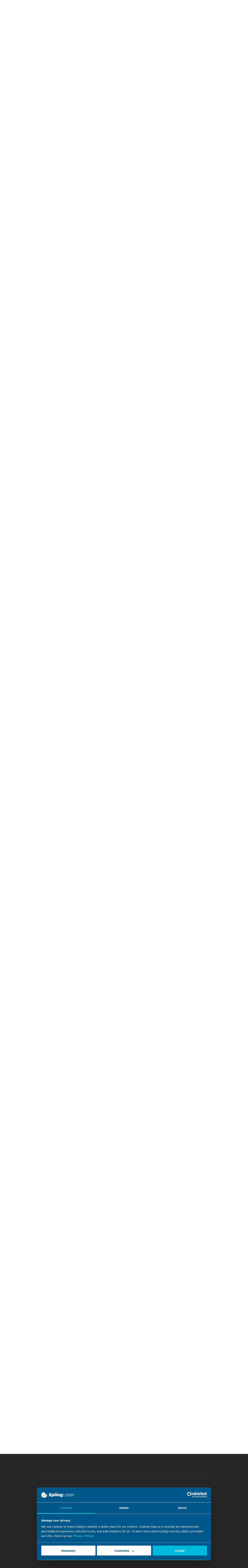

--- FILE ---
content_type: text/html; charset=utf-8
request_url: https://www.epiloglaser.com/cn/%E8%81%94%E7%B3%BB/%E6%9B%B4%E5%A4%9A%E7%BB%8F%E9%94%80%E5%95%86/%E5%8A%A0%E5%88%A9%E7%A6%8F%E5%B0%BC%E4%BA%9A/cutting-edge-systems-inc/
body_size: 46299
content:
<!DOCTYPE html><html lang="zh-CN">
    <head>
        <meta charset="UTF-8" />
<script>
var gform;gform||(document.addEventListener("gform_main_scripts_loaded",function(){gform.scriptsLoaded=!0}),document.addEventListener("gform/theme/scripts_loaded",function(){gform.themeScriptsLoaded=!0}),window.addEventListener("DOMContentLoaded",function(){gform.domLoaded=!0}),gform={domLoaded:!1,scriptsLoaded:!1,themeScriptsLoaded:!1,isFormEditor:()=>"function"==typeof InitializeEditor,callIfLoaded:function(o){return!(!gform.domLoaded||!gform.scriptsLoaded||!gform.themeScriptsLoaded&&!gform.isFormEditor()||(gform.isFormEditor()&&console.warn("The use of gform.initializeOnLoaded() is deprecated in the form editor context and will be removed in Gravity Forms 3.1."),o(),0))},initializeOnLoaded:function(o){gform.callIfLoaded(o)||(document.addEventListener("gform_main_scripts_loaded",()=>{gform.scriptsLoaded=!0,gform.callIfLoaded(o)}),document.addEventListener("gform/theme/scripts_loaded",()=>{gform.themeScriptsLoaded=!0,gform.callIfLoaded(o)}),window.addEventListener("DOMContentLoaded",()=>{gform.domLoaded=!0,gform.callIfLoaded(o)}))},hooks:{action:{},filter:{}},addAction:function(o,r,e,t){gform.addHook("action",o,r,e,t)},addFilter:function(o,r,e,t){gform.addHook("filter",o,r,e,t)},doAction:function(o){gform.doHook("action",o,arguments)},applyFilters:function(o){return gform.doHook("filter",o,arguments)},removeAction:function(o,r){gform.removeHook("action",o,r)},removeFilter:function(o,r,e){gform.removeHook("filter",o,r,e)},addHook:function(o,r,e,t,n){null==gform.hooks[o][r]&&(gform.hooks[o][r]=[]);var d=gform.hooks[o][r];null==n&&(n=r+"_"+d.length),gform.hooks[o][r].push({tag:n,callable:e,priority:t=null==t?10:t})},doHook:function(r,o,e){var t;if(e=Array.prototype.slice.call(e,1),null!=gform.hooks[r][o]&&((o=gform.hooks[r][o]).sort(function(o,r){return o.priority-r.priority}),o.forEach(function(o){"function"!=typeof(t=o.callable)&&(t=window[t]),"action"==r?t.apply(null,e):e[0]=t.apply(null,e)})),"filter"==r)return e[0]},removeHook:function(o,r,t,n){var e;null!=gform.hooks[o][r]&&(e=(e=gform.hooks[o][r]).filter(function(o,r,e){return!!(null!=n&&n!=o.tag||null!=t&&t!=o.priority)}),gform.hooks[o][r]=e)}});
</script>

        <meta name="viewport" content="width=device-width, initial-scale=1" />
        <link rel="icon" href="https://www.epiloglaser.com/assets/img/favicon.png" sizes="any" />
                <link rel="apple-touch-icon" href="https://www.epiloglaser.com/assets/img/apple-touch-icon.png" />
                <meta name="robots" content="index, follow, max-image-preview:large, max-snippet:-1, max-video-preview:-1" />

	<!-- This site is optimized with the Yoast SEO plugin v26.5 - https://yoast.com/wordpress/plugins/seo/ -->
	<title>Cutting Edge Systems</title>
	<meta name="description" content="Cutting Edge Systems Inc. 是南加州和拉斯维加斯的 Epilog Laser 系统的独家" />
	<link rel="canonical" href="https://www.epiloglaser.com/cn/联系/更多经销商/加利福尼亚/cutting-edge-systems-inc/" />
	<meta property="og:locale" content="zh_CN" />
	<meta property="og:type" content="article" />
	<meta property="og:title" content="Cutting Edge Systems" />
	<meta property="og:description" content="Cutting Edge Systems Inc. 是南加州和拉斯维加斯的 Epilog Laser 系统的独家" />
	<meta property="og:url" content="https://www.epiloglaser.com/cn/contact/us-distributors/california/cutting-edge-systems-inc/" />
	<meta property="og:site_name" content="Epilog Laser" />
	<meta property="article:publisher" content="https://www.facebook.com/epiloglaser" />
	<meta property="article:published_time" content="2022-07-15T18:50:58+00:00" />
	<meta property="article:modified_time" content="2023-08-09T21:55:15+00:00" />
	<meta name="author" content="Epilog Laser" />
	<meta name="twitter:card" content="summary_large_image" />
	<meta name="twitter:label1" content="Written by" />
	<meta name="twitter:data1" content="Epilog Laser" />
	<meta name="twitter:label2" content="Est. reading time" />
	<meta name="twitter:data2" content="1 minute" />
	<script type="application/ld+json" class="yoast-schema-graph">{"@context":"https://schema.org","@graph":[{"@type":"Article","@id":"https://www.epiloglaser.com/cn/联系/更多经销商/加利福尼亚/cutting-edge-systems-inc/#article","isPartOf":{"@id":"https://www.epiloglaser.com/cn/联系/更多经销商/加利福尼亚/cutting-edge-systems-inc/"},"author":{"name":"Epilog Laser","@id":"https://www.epiloglaser.com/cn/#/schema/person/0f7f1aff426c32f767dba776ef8d0fff"},"headline":"Cutting Edge Systems, Inc.","datePublished":"2022-07-15T18:50:58+00:00","dateModified":"2023-08-09T21:55:15+00:00","mainEntityOfPage":{"@id":"https://www.epiloglaser.com/cn/联系/更多经销商/加利福尼亚/cutting-edge-systems-inc/"},"wordCount":104,"publisher":{"@id":"https://www.epiloglaser.com/cn/#organization"},"articleSection":["California","Nevada","US Distributors"],"inLanguage":"en"},{"@type":"WebPage","@id":"https://www.epiloglaser.com/cn/联系/更多经销商/加利福尼亚/cutting-edge-systems-inc/","url":"https://www.epiloglaser.com/cn/联系/更多经销商/加利福尼亚/cutting-edge-systems-inc/","name":"Cutting Edge Systems, Inc.","isPartOf":{"@id":"https://www.epiloglaser.com/cn/#website"},"datePublished":"2022-07-15T18:50:58+00:00","dateModified":"2023-08-09T21:55:15+00:00","description":"Cutting Edge Systems Inc. is the exclusive distributor of Epilog Laser systems in Southern California and Las Vegas","breadcrumb":{"@id":"https://www.epiloglaser.com/cn/联系/更多经销商/加利福尼亚/cutting-edge-systems-inc/#breadcrumb"},"inLanguage":"en","potentialAction":[{"@type":"ReadAction","target":["https://www.epiloglaser.com/cn/联系/更多经销商/加利福尼亚/cutting-edge-systems-inc/"]}]},{"@type":"BreadcrumbList","@id":"https://www.epiloglaser.com/cn/联系/更多经销商/加利福尼亚/cutting-edge-systems-inc/#breadcrumb","itemListElement":[{"@type":"ListItem","position":1,"name":"Home","item":"https://www.epiloglaser.com/cn/"},{"@type":"ListItem","position":2,"name":"Contact","item":"https://www.epiloglaser.com/cn/联系/"},{"@type":"ListItem","position":3,"name":"US","item":"https://www.epiloglaser.com/cn/联系/更多经销商/"},{"@type":"ListItem","position":4,"name":"California","item":"https://www.epiloglaser.com/cn/联系/更多经销商/加利福尼亚/"},{"@type":"ListItem","position":5,"name":"Cutting Edge Systems, Inc."}]},{"@type":"WebSite","@id":"https://www.epiloglaser.com/cn/#website","url":"https://www.epiloglaser.com/cn/","name":"Epilog Laser","description":"Laser Engraving and Cutting Machine Systems","publisher":{"@id":"https://www.epiloglaser.com/cn/#organization"},"potentialAction":[{"@type":"SearchAction","target":{"@type":"EntryPoint","urlTemplate":"https://www.epiloglaser.com/cn/?s={search_term_string}"},"query-input":{"@type":"PropertyValueSpecification","valueRequired":true,"valueName":"search_term_string"}}],"inLanguage":"en"},{"@type":"Organization","@id":"https://www.epiloglaser.com/cn/#organization","name":"Epilog Laser","url":"https://www.epiloglaser.com/cn/","logo":{"@type":"ImageObject","inLanguage":"en","@id":"https://www.epiloglaser.com/cn/#/schema/logo/image/","url":"https://www.epiloglaser.com/cn/assets/img/epilog-logo.png","contentUrl":"https://www.epiloglaser.com/cn/assets/img/epilog-logo.png","width":283,"height":61,"caption":"Epilog Laser"},"image":{"@id":"https://www.epiloglaser.com/cn/#/schema/logo/image/"},"sameAs":["https://www.facebook.com/epiloglaser","https://www.youtube.com/@epiloglaser","https://www.instagram.com/epiloglaser/"]},{"@type":"Person","@id":"https://www.epiloglaser.com/cn/#/schema/person/0f7f1aff426c32f767dba776ef8d0fff","name":"Epilog Laser","image":{"@type":"ImageObject","inLanguage":"en","@id":"https://www.epiloglaser.com/cn/#/schema/person/image/","url":"https://secure.gravatar.com/avatar/3393314a765904c79711eb43a72ac3e358f3de0df1c9fbe27170688af7c77ef6?s=96&d=mm&r=g","contentUrl":"https://secure.gravatar.com/avatar/3393314a765904c79711eb43a72ac3e358f3de0df1c9fbe27170688af7c77ef6?s=96&d=mm&r=g","caption":"Epilog Laser"},"sameAs":["http://epiloglaser.com"]}]}</script>
	<!-- / Yoast SEO plugin. -->


<link rel="dns-prefetch" href="//kit.fontawesome.com" />
<link rel="dns-prefetch" href="//www.google.com" />

<script id="wpp-js" src="https://www.epiloglaser.com/cn/assets/plugins/wordpress-popular-posts/assets/js/wpp.min.js?ver=7.3.6" data-sampling="1" data-sampling-rate="100" data-api-url="https://www.epiloglaser.com/cn/wp-json/wordpress-popular-posts" data-post-id="1047" data-token="9c3419cf9a" data-lang="0" data-debug="0"></script>
<link data-minify="1" rel="stylesheet" id="remodal-css" href="https://www.epiloglaser.com/assets/cache/min/1/assets/plugins/wp-google-maps-pro/lib/remodal.css?ver=1764874545" media="all" />
<link data-minify="1" rel="stylesheet" id="remodal-default-theme-css" href="https://www.epiloglaser.com/assets/cache/min/1/assets/plugins/wp-google-maps-pro/lib/remodal-default-theme.css?ver=1764874545" media="all" />
<link data-minify="1" rel="stylesheet" id="wpgmza-marker-library-dialog-css" href="https://www.epiloglaser.com/assets/cache/min/1/assets/plugins/wp-google-maps-pro/css/marker-library-dialog.css?ver=1764874545" media="all" />
<link rel="stylesheet" id="wp-block-library-css" href="https://www.epiloglaser.com/wp-includes/css/dist/block-library/style.min.css?ver=6.9" media="all" />
<style id="global-styles-inline-css">
:root{--wp--preset--aspect-ratio--square: 1;--wp--preset--aspect-ratio--4-3: 4/3;--wp--preset--aspect-ratio--3-4: 3/4;--wp--preset--aspect-ratio--3-2: 3/2;--wp--preset--aspect-ratio--2-3: 2/3;--wp--preset--aspect-ratio--16-9: 16/9;--wp--preset--aspect-ratio--9-16: 9/16;--wp--preset--color--black: #000000;--wp--preset--color--cyan-bluish-gray: #abb8c3;--wp--preset--color--white: #ffffff;--wp--preset--color--pale-pink: #f78da7;--wp--preset--color--vivid-red: #cf2e2e;--wp--preset--color--luminous-vivid-orange: #ff6900;--wp--preset--color--luminous-vivid-amber: #fcb900;--wp--preset--color--light-green-cyan: #7bdcb5;--wp--preset--color--vivid-green-cyan: #00d084;--wp--preset--color--pale-cyan-blue: #8ed1fc;--wp--preset--color--vivid-cyan-blue: #0693e3;--wp--preset--color--vivid-purple: #9b51e0;--wp--preset--gradient--vivid-cyan-blue-to-vivid-purple: linear-gradient(135deg,rgb(6,147,227) 0%,rgb(155,81,224) 100%);--wp--preset--gradient--light-green-cyan-to-vivid-green-cyan: linear-gradient(135deg,rgb(122,220,180) 0%,rgb(0,208,130) 100%);--wp--preset--gradient--luminous-vivid-amber-to-luminous-vivid-orange: linear-gradient(135deg,rgb(252,185,0) 0%,rgb(255,105,0) 100%);--wp--preset--gradient--luminous-vivid-orange-to-vivid-red: linear-gradient(135deg,rgb(255,105,0) 0%,rgb(207,46,46) 100%);--wp--preset--gradient--very-light-gray-to-cyan-bluish-gray: linear-gradient(135deg,rgb(238,238,238) 0%,rgb(169,184,195) 100%);--wp--preset--gradient--cool-to-warm-spectrum: linear-gradient(135deg,rgb(74,234,220) 0%,rgb(151,120,209) 20%,rgb(207,42,186) 40%,rgb(238,44,130) 60%,rgb(251,105,98) 80%,rgb(254,248,76) 100%);--wp--preset--gradient--blush-light-purple: linear-gradient(135deg,rgb(255,206,236) 0%,rgb(152,150,240) 100%);--wp--preset--gradient--blush-bordeaux: linear-gradient(135deg,rgb(254,205,165) 0%,rgb(254,45,45) 50%,rgb(107,0,62) 100%);--wp--preset--gradient--luminous-dusk: linear-gradient(135deg,rgb(255,203,112) 0%,rgb(199,81,192) 50%,rgb(65,88,208) 100%);--wp--preset--gradient--pale-ocean: linear-gradient(135deg,rgb(255,245,203) 0%,rgb(182,227,212) 50%,rgb(51,167,181) 100%);--wp--preset--gradient--electric-grass: linear-gradient(135deg,rgb(202,248,128) 0%,rgb(113,206,126) 100%);--wp--preset--gradient--midnight: linear-gradient(135deg,rgb(2,3,129) 0%,rgb(40,116,252) 100%);--wp--preset--font-size--small: 13px;--wp--preset--font-size--medium: 20px;--wp--preset--font-size--large: 36px;--wp--preset--font-size--x-large: 42px;--wp--preset--spacing--20: 0.44rem;--wp--preset--spacing--30: 0.67rem;--wp--preset--spacing--40: 1rem;--wp--preset--spacing--50: 1.5rem;--wp--preset--spacing--60: 2.25rem;--wp--preset--spacing--70: 3.38rem;--wp--preset--spacing--80: 5.06rem;--wp--preset--shadow--natural: 6px 6px 9px rgba(0, 0, 0, 0.2);--wp--preset--shadow--deep: 12px 12px 50px rgba(0, 0, 0, 0.4);--wp--preset--shadow--sharp: 6px 6px 0px rgba(0, 0, 0, 0.2);--wp--preset--shadow--outlined: 6px 6px 0px -3px rgb(255, 255, 255), 6px 6px rgb(0, 0, 0);--wp--preset--shadow--crisp: 6px 6px 0px rgb(0, 0, 0);}:where(.is-layout-flex){gap: 0.5em;}:where(.is-layout-grid){gap: 0.5em;}body .is-layout-flex{display: flex;}.is-layout-flex{flex-wrap: wrap;align-items: center;}.is-layout-flex > :is(*, div){margin: 0;}body .is-layout-grid{display: grid;}.is-layout-grid > :is(*, div){margin: 0;}:where(.wp-block-columns.is-layout-flex){gap: 2em;}:where(.wp-block-columns.is-layout-grid){gap: 2em;}:where(.wp-block-post-template.is-layout-flex){gap: 1.25em;}:where(.wp-block-post-template.is-layout-grid){gap: 1.25em;}.has-black-color{color: var(--wp--preset--color--black) !important;}.has-cyan-bluish-gray-color{color: var(--wp--preset--color--cyan-bluish-gray) !important;}.has-white-color{color: var(--wp--preset--color--white) !important;}.has-pale-pink-color{color: var(--wp--preset--color--pale-pink) !important;}.has-vivid-red-color{color: var(--wp--preset--color--vivid-red) !important;}.has-luminous-vivid-orange-color{color: var(--wp--preset--color--luminous-vivid-orange) !important;}.has-luminous-vivid-amber-color{color: var(--wp--preset--color--luminous-vivid-amber) !important;}.has-light-green-cyan-color{color: var(--wp--preset--color--light-green-cyan) !important;}.has-vivid-green-cyan-color{color: var(--wp--preset--color--vivid-green-cyan) !important;}.has-pale-cyan-blue-color{color: var(--wp--preset--color--pale-cyan-blue) !important;}.has-vivid-cyan-blue-color{color: var(--wp--preset--color--vivid-cyan-blue) !important;}.has-vivid-purple-color{color: var(--wp--preset--color--vivid-purple) !important;}.has-black-background-color{background-color: var(--wp--preset--color--black) !important;}.has-cyan-bluish-gray-background-color{background-color: var(--wp--preset--color--cyan-bluish-gray) !important;}.has-white-background-color{background-color: var(--wp--preset--color--white) !important;}.has-pale-pink-background-color{background-color: var(--wp--preset--color--pale-pink) !important;}.has-vivid-red-background-color{background-color: var(--wp--preset--color--vivid-red) !important;}.has-luminous-vivid-orange-background-color{background-color: var(--wp--preset--color--luminous-vivid-orange) !important;}.has-luminous-vivid-amber-background-color{background-color: var(--wp--preset--color--luminous-vivid-amber) !important;}.has-light-green-cyan-background-color{background-color: var(--wp--preset--color--light-green-cyan) !important;}.has-vivid-green-cyan-background-color{background-color: var(--wp--preset--color--vivid-green-cyan) !important;}.has-pale-cyan-blue-background-color{background-color: var(--wp--preset--color--pale-cyan-blue) !important;}.has-vivid-cyan-blue-background-color{background-color: var(--wp--preset--color--vivid-cyan-blue) !important;}.has-vivid-purple-background-color{background-color: var(--wp--preset--color--vivid-purple) !important;}.has-black-border-color{border-color: var(--wp--preset--color--black) !important;}.has-cyan-bluish-gray-border-color{border-color: var(--wp--preset--color--cyan-bluish-gray) !important;}.has-white-border-color{border-color: var(--wp--preset--color--white) !important;}.has-pale-pink-border-color{border-color: var(--wp--preset--color--pale-pink) !important;}.has-vivid-red-border-color{border-color: var(--wp--preset--color--vivid-red) !important;}.has-luminous-vivid-orange-border-color{border-color: var(--wp--preset--color--luminous-vivid-orange) !important;}.has-luminous-vivid-amber-border-color{border-color: var(--wp--preset--color--luminous-vivid-amber) !important;}.has-light-green-cyan-border-color{border-color: var(--wp--preset--color--light-green-cyan) !important;}.has-vivid-green-cyan-border-color{border-color: var(--wp--preset--color--vivid-green-cyan) !important;}.has-pale-cyan-blue-border-color{border-color: var(--wp--preset--color--pale-cyan-blue) !important;}.has-vivid-cyan-blue-border-color{border-color: var(--wp--preset--color--vivid-cyan-blue) !important;}.has-vivid-purple-border-color{border-color: var(--wp--preset--color--vivid-purple) !important;}.has-vivid-cyan-blue-to-vivid-purple-gradient-background{background: var(--wp--preset--gradient--vivid-cyan-blue-to-vivid-purple) !important;}.has-light-green-cyan-to-vivid-green-cyan-gradient-background{background: var(--wp--preset--gradient--light-green-cyan-to-vivid-green-cyan) !important;}.has-luminous-vivid-amber-to-luminous-vivid-orange-gradient-background{background: var(--wp--preset--gradient--luminous-vivid-amber-to-luminous-vivid-orange) !important;}.has-luminous-vivid-orange-to-vivid-red-gradient-background{background: var(--wp--preset--gradient--luminous-vivid-orange-to-vivid-red) !important;}.has-very-light-gray-to-cyan-bluish-gray-gradient-background{background: var(--wp--preset--gradient--very-light-gray-to-cyan-bluish-gray) !important;}.has-cool-to-warm-spectrum-gradient-background{background: var(--wp--preset--gradient--cool-to-warm-spectrum) !important;}.has-blush-light-purple-gradient-background{background: var(--wp--preset--gradient--blush-light-purple) !important;}.has-blush-bordeaux-gradient-background{background: var(--wp--preset--gradient--blush-bordeaux) !important;}.has-luminous-dusk-gradient-background{background: var(--wp--preset--gradient--luminous-dusk) !important;}.has-pale-ocean-gradient-background{background: var(--wp--preset--gradient--pale-ocean) !important;}.has-electric-grass-gradient-background{background: var(--wp--preset--gradient--electric-grass) !important;}.has-midnight-gradient-background{background: var(--wp--preset--gradient--midnight) !important;}.has-small-font-size{font-size: var(--wp--preset--font-size--small) !important;}.has-medium-font-size{font-size: var(--wp--preset--font-size--medium) !important;}.has-large-font-size{font-size: var(--wp--preset--font-size--large) !important;}.has-x-large-font-size{font-size: var(--wp--preset--font-size--x-large) !important;}
/*# sourceURL=global-styles-inline-css */
</style>

<style id="classic-theme-styles-inline-css">
/*! This file is auto-generated */
.wp-block-button__link{color:#fff;background-color:#32373c;border-radius:9999px;box-shadow:none;text-decoration:none;padding:calc(.667em + 2px) calc(1.333em + 2px);font-size:1.125em}.wp-block-file__button{background:#32373c;color:#fff;text-decoration:none}
/*# sourceURL=/wp-includes/css/classic-themes.min.css */
</style>
<style id="font-awesome-svg-styles-default-inline-css">
.svg-inline--fa {
  display: inline-block;
  height: 1em;
  overflow: visible;
  vertical-align: -.125em;
}
/*# sourceURL=font-awesome-svg-styles-default-inline-css */
</style>
<link data-minify="1" rel="stylesheet" id="font-awesome-svg-styles-css" href="https://www.epiloglaser.com/assets/cache/min/1/assets/img/font-awesome/v7.0.0/css/svg-with-js.css?ver=1764874545" media="all" />
<style id="font-awesome-svg-styles-inline-css">
   .wp-block-font-awesome-icon svg::before,
   .wp-rich-text-font-awesome-icon svg::before {content: unset;}
/*# sourceURL=font-awesome-svg-styles-inline-css */
</style>
<link data-minify="1" rel="stylesheet" id="wordpress-popular-posts-css-css" href="https://www.epiloglaser.com/assets/cache/min/1/assets/plugins/wordpress-popular-posts/assets/css/wpp.css?ver=1764874545" media="all" />
<link data-minify="1" href="https://www.epiloglaser.com/assets/cache/min/1/assets/themes/yootheme-EPILOG/css/theme.1.css?ver=1764874545" rel="stylesheet" />
<link data-minify="1" href="https://www.epiloglaser.com/assets/cache/min/1/assets/themes/yootheme-EPILOG/css/custom.css?ver=1764874545" rel="stylesheet" />
<script src="https://www.epiloglaser.com/cn/wp-includes/js/jquery/jquery.min.js?ver=3.7.1" id="jquery-core-js"></script>
<script src="https://www.epiloglaser.com/cn/wp-includes/js/jquery/jquery-migrate.min.js?ver=3.4.1" id="jquery-migrate-js"></script>
<script src="https://www.epiloglaser.com/cn/assets/plugins/wp-google-maps-pro/lib/remodal.min.js?ver=6.9" id="remodal-js"></script>
<script id="wpgmza_data-js-extra">
var wpgmza_google_api_status = {"message":"Enqueued","code":"ENQUEUED"};
//# sourceURL=wpgmza_data-js-extra
</script>
<script data-minify="1" src="https://www.epiloglaser.com/cn/assets/cache/min/1/assets/plugins/wp-google-maps/wpgmza_data.js?ver=1764874545" id="wpgmza_data-js"></script>
<script defer="" crossorigin="anonymous" src="https://kit.fontawesome.com/51f0790c8d.js" id="font-awesome-official-js"></script>
            <style id="wpp-loading-animation-styles">@-webkit-keyframes bgslide{from{background-position-x:0}to{background-position-x:-200%}}@keyframes bgslide{from{background-position-x:0}to{background-position-x:-200%}}.wpp-widget-block-placeholder,.wpp-shortcode-placeholder{margin:0 auto;width:60px;height:3px;background:#dd3737;background:linear-gradient(90deg,#dd3737 0%,#571313 10%,#dd3737 100%);background-size:200% auto;border-radius:3px;-webkit-animation:bgslide 1s infinite linear;animation:bgslide 1s infinite linear}</style>
            <link rel="alternate" hreflang="zh-CN" href="https://www.epiloglaser.com/cn/联系/更多经销商/加利福尼亚/cutting-edge-systems-inc/" />
<link rel="alternate" hreflang="da-DK" href="https://www.epiloglaser.com/dk/kontakt/flere-forhandlere/californien/cutting-edge-systems-inc/" />
<link rel="alternate" hreflang="en-US" href="https://www.epiloglaser.com/contact/us-distributors/california/cutting-edge-systems-inc/" />
<link rel="alternate" hreflang="en-AU" href="https://www.epiloglaser.com/en-au/contact/us-distributors/california/cutting-edge-systems-inc/" />
<link rel="alternate" hreflang="en-CA" href="https://www.epiloglaser.com/en-ca/contact/us-distributors/california/cutting-edge-systems-inc/" />
<link rel="alternate" hreflang="en-GB" href="https://www.epiloglaser.com/en-uk/contact/us-distributors/california/cutting-edge-systems-inc/" />
<link rel="alternate" hreflang="de-DE" href="https://www.epiloglaser.com/de/kontakt/us-distributors/kalifornien/cutting-edge-systems-inc/" />
<link rel="alternate" hreflang="de-AT" href="https://www.epiloglaser.com/de-at/kontakt/us-vertriebshandler/kalifornien/cutting-edge-systems-inc/" />
<link rel="alternate" hreflang="de-CH" href="https://www.epiloglaser.com/de-ch/kontakt/us-vertriebshandler/kalifornien/cutting-edge-systems-inc/" />
<link rel="alternate" hreflang="fi-FI" href="https://www.epiloglaser.com/fi/yhteydenotto/yhdysvaltain-jakelijat/kalifornia/cutting-edge-systems-inc/" />
<link rel="alternate" hreflang="fr-FR" href="https://www.epiloglaser.com/fr/contact/distributeurs-us/californie/cutting-edge-systems-inc/" />
<link rel="alternate" hreflang="fr-BE" href="https://www.epiloglaser.com/fr-be/contact/distributeurs-us/californie/cutting-edge-systems-inc/" />
<link rel="alternate" hreflang="fr-LU" href="https://www.epiloglaser.com/fr-lu/contact/distributeurs-us/californie/cutting-edge-systems-inc/" />
<link rel="alternate" hreflang="id-ID" href="https://www.epiloglaser.com/id/kontak/distributor-lainnya/california/cutting-edge-systems-inc/" />
<link rel="alternate" hreflang="it-IT" href="https://www.epiloglaser.com/it/contatti/altri-distributori/california/cutting-edge-systems-inc/" />
<link rel="alternate" hreflang="ja-JP" href="https://www.epiloglaser.com/jp/お問い合わせ/その他のディストリビュータ/カリフォルニア州/cutting-edge-systems-inc/" />
<link rel="alternate" hreflang="nb-NO" href="https://www.epiloglaser.com/no/kontakt/flere-distributorer/california/cutting-edge-systems-inc/" />
<link rel="alternate" hreflang="pl-PL" href="https://www.epiloglaser.com/pl/kontakt/dystrybutorzy-w-usa/kalifornia/cutting-edge-systems-inc/" />
<link rel="alternate" hreflang="pt-PT" href="https://www.epiloglaser.com/pt/contacto/distribuidores-nos-eua/california/cutting-edge-systems-inc/" />
<link rel="alternate" hreflang="ro-RO" href="https://www.epiloglaser.com/ro/contact/distribuitori-americani/california/cutting-edge-systems-inc/" />
<link rel="alternate" hreflang="es-ES" href="https://www.epiloglaser.com/es/contacto/distribuidores-en-ee-uu/california/cutting-edge-systems-inc/" />
<link rel="alternate" hreflang="es-CO" href="https://www.epiloglaser.com/es-co/contacto/distribuidores-en-ee-uu/california/cutting-edge-systems-inc/" />
<link rel="alternate" hreflang="es-MX" href="https://www.epiloglaser.com/es-mx/contacto/distribuidores-en-ee-uu/california/cutting-edge-systems-inc/" />
<link rel="alternate" hreflang="sv-SE" href="https://www.epiloglaser.com/se/kontakt/amerikanska-distributorer/kalifornien/cutting-edge-systems-inc/" />
<link rel="alternate" hreflang="x-default" href="https://www.epiloglaser.com/contact/us-distributors/california/cutting-edge-systems-inc/" />
<script src="https://www.epiloglaser.com/cn/assets/themes/yootheme/vendor/assets/uikit/dist/js/uikit.min.js?ver=4.5.32"></script>
<script src="https://www.epiloglaser.com/cn/assets/themes/yootheme/vendor/assets/uikit/dist/js/uikit-icons-devstack.min.js?ver=4.5.32"></script>
<script data-minify="1" src="https://www.epiloglaser.com/cn/assets/cache/min/1/assets/themes/yootheme/js/theme.js?ver=1764874545"></script>
<script>window.yootheme ||= {}; var $theme = yootheme.theme = {"i18n":{"close":{"label":"Close","0":"yootheme"},"totop":{"label":"Back to top","0":"yootheme"},"marker":{"label":"Open","0":"yootheme"},"navbarToggleIcon":{"label":"Open menu","0":"yootheme"},"paginationPrevious":{"label":"Previous page","0":"yootheme"},"paginationNext":{"label":"Next page","0":"yootheme"},"searchIcon":{"toggle":"Open Search","submit":"Submit Search"},"slider":{"next":"Next slide","previous":"Previous slide","slideX":"Slide %s","slideLabel":"%s of %s"},"slideshow":{"next":"Next slide","previous":"Previous slide","slideX":"Slide %s","slideLabel":"%s of %s"},"lightboxPanel":{"next":"Next slide","previous":"Previous slide","slideLabel":"%s of %s","close":"Close"}}};</script>
<!-- Google Tag Manager -->
<script>(function(w,d,s,l,i){w[l]=w[l]||[];w[l].push({'gtm.start':
new Date().getTime(),event:'gtm.js'});var f=d.getElementsByTagName(s)[0],
j=d.createElement(s),dl=l!='dataLayer'?'&l='+l:'';j.async=true;j.src=
'https://www.googletagmanager.com/gtm.js?id='+i+dl;f.parentNode.insertBefore(j,f);
})(window,document,'script','dataLayer','GTM-M6CHQC3');</script>
<!-- End Google Tag Manager -->
<script>
/* Cookie Functions */
function getCookie(name) {
 const nameEQ = `${name}=`;
 const spli = document.cookie.split(';');
 for (let char of spli) {
  char = char.trim();
  if (char.startsWith(nameEQ)) {
   return char.substring(nameEQ.length);
  }
 }
 return "";
}
function setCookie(name, value, days) {
 const date = new Date();
 let cookie = `${name}=${value};path=/`;
 if (days) {
  date.setTime(date.getTime() + (days * 24 * 60 * 60 * 1000));
  cookie += `;expires=${date.toUTCString()}`;
 }
 document.cookie = cookie;
}
/* Lead and Page Reference Cookies */
const currentURL = window.location.href;
const currentLead = currentURL.replaceAll('_', ' ').split('?=');
const currentReference = currentURL.split('/').filter(e => e).slice(-1);
function setLeadCookie() {
 if (currentLead[1]) {
  setCookie("epilog-lead", currentLead[1]);
 }
}
function setRefCookie() {
 setCookie("epilog-page", currentReference);
}
function checkCookies() {
 const lead = getCookie("epilog-lead");
 const ref = getCookie("epilog-page");
 const leadInputs = [
  '#input_11_25', '#input_13_25', '#input_14_25', '#input_18_25',
  '#input_20_25', '#input_21_25', '#input_22_25', '#input_23_25',
  '#input_24_25', '#input_25_25', '#input_26_25', '#input_27_25',
  '#input_28_25', '#input_29_25', '#input_34_25', '#input_36_25', '#input_42_25'
 ];
 const refInputs = [
  '#input_11_26', '#input_13_26', '#input_14_26', '#input_18_26',
  '#input_20_26', '#input_21_26', '#input_22_26', '#input_23_26',
  '#input_24_26', '#input_25_26', '#input_26_26', '#input_27_26',
  '#input_28_26', '#input_29_26', '#input_34_26', '#input_36_26', '#input_42_26'
 ];
 if (lead) {
  leadInputs.forEach(id => jQuery(id).append(lead));
 }
 if (ref) {
  refInputs.forEach(id => jQuery(id).append(ref));
 }
}
function checkLead() {
 if (currentURL.includes("?=")) {
  setLeadCookie();
 }
 if (jQuery('#g-request-form').length) {
  checkCookies();
 }
}
function checkPage() {
 jQuery('a[href$="/联系/获取信息/"]').on('click', () => setRefCookie());
}
/* Grid Images - Sample Club */
function wrapConsecutiveImages() {
 jQuery(".contentImage").nextAll(".contentImage").addClass('gridImage')
  .after('</div>').prevAll(".contentImage").addClass('gridImage')
  .parent().addClass("gridImagesWrapper");
 jQuery(".gridImagesWrapper br").remove();
}
function convertImages() {
 jQuery('.quickNavContent img, .storyContent img').each(function() {
  const $this = jQuery(this);
  const associatedCopy = $this.parent().prev('p').text();
  $this.addClass('uk-transition-scale-up uk-transition-opaque')
   .wrap(`<a href="${$this.attr('src')}" class="contentImage uk-inline-clip uk-transition-toggle"></a>`)
   .after('<div class="uk-transition-fade uk-position-cover"></div><div class="uk-position-center uk-transition-fade uk-button uk-button-primary uk-border-pill"><i class="imgIcon fas fa-search-plus"></i></div>')
   .parent().attr('data-caption', associatedCopy);
 });
 wrapConsecutiveImages();
}

/* Quick Navigation */
function setQuickNav() {
  jQuery('.quickNavContent h2').each(function(i) {
    const stepNum = i + 1;
    const linkName = jQuery(this).attr('id');
    const idNameRaw = linkName.replace(/-/g, " ").replace(/_/g, "-");
    const idName = idNameRaw.split(' ').map(word => word.charAt(0).toUpperCase() + word.slice(1).toLowerCase()).join(' ');
    jQuery('.quickNavDropdown, .quickNavDropdown-lower')
      .append(`<li><a href="#${linkName}" uk-scroll="offset: 150" class="ep-nav-link" data-ep-label="${idName}">${stepNum}. ${idName}</a></li>`);
  });
}
/* Buy Buttons */
function activateBuyButtons() {
 jQuery('.ep-select-switcher').find('option:eq(0)').prop('selected', true);
 jQuery('.ep-select-switcher').on('change', function() {
  const $this = jQuery(this);
  const buyURL = $this.find('option:selected').val();
  const $link = $this.next('.ep-select-switcher-link');
  if (buyURL) {
   $link.attr("href", buyURL).addClass('buy-active');
  } else {
   $link.attr("href", "").removeClass('buy-active');
  }
 });
}
/* International Date Formats */
function setIntDateFormat() {
 const lang = document.documentElement.lang;
 const dmyArr = ['de-AT', 'en-AU', 'fr-BE', 'de-CH', 'es-CO', 'de-DE', 'da-DK', 'es-ES', 'fi-FI', 'fr-FR', 'id-ID', 'it-IT', 'fr-LU', 'es-MX', 'nl', 'nb-NO', 'pl-PL', 'pt-PT', 'ro-RO', 'en-GB'];
 const ymdArr = ['zh-CN', 'ja-JP', 'sv-SE'];
 jQuery('.int-date').each(function() {
  const $this = jQuery(this);
  const theDate = $this.text();
  function updateDateFormat(inputDate, format) {
   const date = new Date(inputDate);
   if (isNaN(date)) return;
   const day = date.getDate().toString().padStart(2, "0");
   const month = (date.getMonth() + 1).toString().padStart(2, "0");
   const year = date.getFullYear();
   let result = format.replace("mm", month).replace("dd", day);
   result = result.replace("yyyy", year).replace("yy", year.toString().slice(-2));
   $this.html(result).fadeIn();
  }
  if (dmyArr.includes(lang)) {
   updateDateFormat(theDate, 'dd/mm/yy');
  } else if (ymdArr.includes(lang)) {
   updateDateFormat(theDate, 'yy/mm/dd');
  } else {
   $this.fadeIn();
  }
 });
}
/* Mobile Accordion Menu */
function setMobile() {
 jQuery('.mobile-nav-toggle').each(function() {
  if (!jQuery(this).find('.fa-chevron-down').length) {
   jQuery(this).append('<i class="fas fa-chevron-down mobile-nav-icon"></i>');
  }
 }).on('click', function() {
  const $this = jQuery(this);
  const $content = $this.next('.mobile-nav-content');
  const isActive = $content.hasClass('active');
  jQuery('.mobile-nav-content').removeClass('active');
  jQuery('.mobile-nav-toggle').removeClass('active');
  if (!isActive) {
   $content.addClass('active');
   $this.addClass('active');
  }
 });
}
/* A/B Testing for CTA Buttons */
function abTest() {
 jQuery('#ctaWrapper').addClass('animate-in');
 jQuery('#mobileCtaWrapper').addClass('animate-in');
}
/* Popup Logic */
function handlePopup(selector, cookieName) {
 const $popup = jQuery(selector);
 const $cookieButtons = $popup.find('.ep-event-cookie');
 const popupCookie = getCookie(cookieName);
 if ($popup.length && !popupCookie) {
  setTimeout(() => $popup.addClass('active'), 3000);
 }
 function closePopup(callback) {
  if ($popup.length) {
   $popup.css({
    transition: 'opacity 0.3s ease-out, transform 0.3s ease-out',
    transform: 'translateX(450px)'
   }).fadeOut(300, function() {
    $popup.addClass('closed').removeClass('active').css({
     display: 'none',
     opacity: '',
     transform: '',
     transition: ''
    });
    setCookie(cookieName, 'true');
    if (callback) callback();
   });
  }
 }
 if ($cookieButtons.length) {
  $cookieButtons.on('click', (e) => {
   e.preventDefault();
   const $button = jQuery(e.currentTarget);
   const href = $button.attr('href') && $button.attr('href') !== '#' ? $button.attr('href') : null;
   closePopup(href ? () => {
    window.location.href = href;
   } : null);
  });
 }
}
/* Banner Logic */
function handleBanner() {
 const $banners = jQuery('.custom-banner');
 const $closeBanners = jQuery('.close-banner');
 const $counters = jQuery('.myCounter');
 const bannerCookie = getCookie('banner_dismissed');
 if ($banners.length && bannerCookie) {
  $banners.addClass('hidden');
  return;
 }
 if ($banners.length) {
  $banners.addClass('active');
 }
 if ($closeBanners.length) {
  $closeBanners.on('click', (e) => {
   e.preventDefault();
   $banners.each(function() {
    const $banner = jQuery(this);
    $banner
     .removeClass('active')
     .addClass('closing');
    setTimeout(() => {
     $banner
      .removeClass('closing')
      .addClass('hidden');
     setCookie('banner_dismissed', 'true', 7);
    }, 300);
   });
  });
 }
}

/* EP STICKY NAVIGATOR – GLOBAL, REUSABLE, NO CONFLICTS */
document.addEventListener('DOMContentLoaded', () => {
  document.querySelectorAll('.ep-sticky-nav').forEach(container => {
    const label = container.querySelector('.ep-nav-label');
    const links = container.querySelectorAll('.ep-nav-link');
    const dropdown = UIkit.dropdown(container.querySelector('.ep-nav-drop'));
    if (!label || links.length === 0) return;
    links.forEach(link => {
      link.addEventListener('click', () => {
        const iconEl = link.querySelector('i');
        const icon = iconEl ? iconEl.outerHTML + ' ' : '';
        const text = link.dataset.epLabel;
        label.innerHTML = `${icon}${text}`;
        dropdown.hide();
      });
    });
    let ticking = false;
    const updateOnScroll = () => {
      if (ticking) return;
      ticking = true;
      requestAnimationFrame(() => {
        const fromTop = window.scrollY + 150;
        for (let i = links.length - 1; i >= 0; i--) {
          const id = links[i].getAttribute('href').substring(1);
          const el = document.getElementById(id);
          if (el && el.offsetTop <= fromTop) {
            const iconEl = links[i].querySelector('i');
            const icon = iconEl ? iconEl.outerHTML + ' ' : '';
            const text = links[i].dataset.epLabel;
            label.innerHTML = `${icon}${text}`;
            break;
          }
        }
        ticking = false;
      });
    };
    window.addEventListener('scroll', updateOnScroll);
    updateOnScroll();
  });
});

jQuery(document).ready(function($) {
	// POPUP - START
 const currentPath = window.location.pathname;
 const glassPath = '/工作原理/应用/玻璃蚀刻/';
 const signagePath = '/工作原理/应用/激光标牌/';
 //const tumblerPath = '/工作原理/应用/COMING_SOON/';
 const promoPath = '/工作原理/应用/促销产品/';
 const industrialPaths = ['/工作原理/应用/marking-automotive-parts-with-fiber-laser-machines/', '/工作原理/应用/条码雕刻系统/', '/工作原理/应用/激光打标数据板-ID-标签和铭牌/', '/工作原理/应用/使用激光机制作唯一标识码标牌/'];
 const classPath = '/联系/事件/激光大师班/';
	
 if (currentPath === glassPath) {
  handlePopup('#glass-etching-popup', 'glass_etching_popup_dismissed');
 } else if (currentPath === signagePath) {
  handlePopup('#signage-popup', 'signage_popup_dismissed');
  //} else if (currentPath === tumblerPath) {
  //handlePopup('#tumbler-popup', 'tumbler_popup_dismissed');
 } else if (currentPath === promoPath) {
  handlePopup('#promo-popup', 'promo_popup_dismissed');
 } else if (industrialPaths.includes(currentPath)) {
  handlePopup('#industrial-popup', 'industrial_popup_dismissed');	 
 } else if (currentPath.startsWith(classPath)) {
	 // No Popup
 } else {
  handlePopup('#custom-popup', 'popup_dismissed');
 }
// POPUP - END	
 handleBanner();
 abTest();
 setMobile();
 $('.ep-checkboxes input').each(function() {
  $(this).next('label').andSelf().wrapAll("<div class='ep-checkBoxes path'></div>");
  $(this).after('<svg viewBox="0 0 21 21" class="epCheckBox"><path d="M5,10.75 L8.5,14.25 L19.4,2.3 C18.8333333,1.43333333 18.0333333,1 17,1 L4,1 C2.35,1 1,2.35 1,4 L1,17 C1,18.65 2.35,20 4,20 L17,20 C18.65,20 20,18.65 20,17 L20,7.99769186"></path></svg>');
 });
 if ($('.quickNavContent').length) {
  setQuickNav();
  convertImages();
  if (typeof UIkit !== 'undefined') {
   UIkit.lightbox('.quickNavContent', { toggle: '.contentImage' });
  }
 }
 if ($('.storyContent').length) {
  convertImages();
  if (typeof UIkit !== 'undefined') {
   UIkit.lightbox('.storyContent', { toggle: '.contentImage' });
  }
 }
 activateBuyButtons();
 if ($('.int-date').length) {
  setIntDateFormat();
 }
 window.addEventListener('CookiebotOnAccept', function(e) {
  if (Cookiebot.consent.marketing) {
   checkLead();
   checkPage();
  }
 }, false);
 let scrollPosition;
 jQuery(document).on('click', '.gform_wrapper input[type="submit"], .gform_wrapper .gform_next_button, .gform_wrapper .gform_previous_button', function() {
  scrollPosition = jQuery(window).scrollTop();
  jQuery('.epilog-icon-wrapper').addClass('active');
 });
 jQuery(document).on('gform_post_render', function(e, form_id, current_page) {
  setTimeout(() => {
   jQuery('.gform_ajax_spinner').remove();
   jQuery('.epilog-icon-wrapper').removeClass('active');
   jQuery('#gform_wrapper_' + form_id + ' :input').blur();
   if (scrollPosition !== undefined) {
    jQuery(window).scrollTop(scrollPosition);
   }
  }, 50);
 });
 jQuery(document).on('gform_confirmation_loaded', function(e, form_id) {
  jQuery('.epilog-icon-wrapper').removeClass('active');
  jQuery('#gform_wrapper_' + form_id + ' :input').blur();
  if (scrollPosition !== undefined) {
   jQuery(window).scrollTop(scrollPosition);
  }
 });
 jQuery(document).on('gform_ajax_error', function(e, form_id, error) {
  jQuery('.epilog-icon-wrapper').removeClass('active');
  jQuery('#gform_wrapper_' + form_id + ' :input').blur();
  if (scrollPosition !== undefined) {
   jQuery(window).scrollTop(scrollPosition);
  }
 });
});
</script>    <link data-minify="1" rel="stylesheet" id="fontawesome-css" href="https://www.epiloglaser.com/assets/cache/min/1/releases/v5.15.4/css/all.css?ver=1764874558" media="all" />
<link data-minify="1" rel="stylesheet" id="fontawesome-polyfill-css" href="https://www.epiloglaser.com/assets/cache/min/1/assets/plugins/wp-google-maps/css/polyfill/fa-4to5.css?ver=1764874558" media="all" />
<link data-minify="1" rel="stylesheet" id="wpgmza-common-css" href="https://www.epiloglaser.com/assets/cache/min/1/assets/plugins/wp-google-maps/css/atlas-novus/common.css?ver=1764874558" media="all" />
<style id="wpgmza-common-inline-css">
.wpgmza-gallery .wpgmza-gallery-stage .wpgmza-gallery-item img{
  width: 100px !important;
  top: 50% !important;
  left: 55px !important;
  transform: translate(-55px, -50%) !important;
}
.gm-style .gm-style-iw-c{width: 240px;}
.wpgmza_infowindow_title{margin: 10px 0 0;}
.wpgmza_infowindow_address{margin-top: 10px;}
.gm-style .gm-style-iw-d{overflow: hidden;}
.wpgmza_infowindow_categories{display: none;}
.wpgmza-gallery .wpgmza-gallery-stage{justify-content: center;}
.wpgmza-gallery .wpgmza-gallery-stage .wpgmza-gallery-item{text-align: center;}
.gm-style-iw, .gm-style-iw-d{max-height: none !important;}
p.wpgmza_infowindow_link{text-align: center;margin: 25px auto 15px;}
a.wpgmza_infowindow_link{
	background-color: #00578a;
	color: #fff;
	border: 2px solid transparent !important;
	background: 
    linear-gradient(-45deg,#005789 0,#025a8b 28.15%,#0a6293 45.56%,#1771a0 60.06%,#2a85b3 72.95%,#42a0cb 84.77%,#5fc0e8 95.67%,#6dcff6 100%);
	box-shadow: 0px -4px 8px rgba(255,255,255,.9),0px 4px 8px rgba(0,23,36,.3);  
	display: inline-block;
	box-sizing: border-box;
	padding: 5px 20px !important;
	vertical-align: middle;
	font-size: 12px !important;
	line-height: 13px !important;
	text-align: center;
	text-decoration: none;
	transition: .2s ease-in-out !important;
	transition-property: all !important;
	font-weight: 600;
	border-radius: 500px !important;
	background-origin: border-box;
	background-size: 200%;
}
/*# sourceURL=wpgmza-common-inline-css */
</style>
<link rel="stylesheet" id="datatables-css" href="https://www.epiloglaser.com/assets/plugins/wp-google-maps/css/jquery.dataTables.min.css?ver=6.9" media="all" />
<link data-minify="1" rel="stylesheet" id="wpgmza-components-css" href="https://www.epiloglaser.com/assets/cache/min/1/assets/plugins/wp-google-maps/css/atlas-novus/components.css?ver=1764874558" media="all" />
<link data-minify="1" rel="stylesheet" id="wpgmza-compat-css" href="https://www.epiloglaser.com/assets/cache/min/1/assets/plugins/wp-google-maps/css/atlas-novus/compat.css?ver=1764874558" media="all" />
<link rel="stylesheet" id="owl-carousel_style-css" href="https://www.epiloglaser.com/assets/plugins/wp-google-maps/lib/owl.carousel.min.css?ver=9.0.36" media="all" />
<link rel="stylesheet" id="owl-carousel_style__default_theme-css" href="https://www.epiloglaser.com/assets/plugins/wp-google-maps/lib/owl.theme.default.min.css?ver=9.0.36" media="all" />
<link data-minify="1" rel="stylesheet" id="owl_carousel_style_theme_select-css" href="https://www.epiloglaser.com/assets/cache/min/1/assets/plugins/wp-google-maps-pro/css/carousel_sky.css?ver=1764874558" media="all" />
<link rel="stylesheet" id="featherlight-css" href="https://www.epiloglaser.com/assets/plugins/wp-google-maps-pro/lib/featherlight.min.css?ver=9.0.36" media="all" />
<link data-minify="1" rel="stylesheet" id="wpgmaps_datatables_responsive-style-css" href="https://www.epiloglaser.com/assets/cache/min/1/assets/plugins/wp-google-maps-pro/lib/dataTables.responsive.css?ver=1764874558" media="all" />
<link data-minify="1" rel="stylesheet" id="wpgmza-ui-components-pro-css" href="https://www.epiloglaser.com/assets/cache/min/1/assets/plugins/wp-google-maps-pro/css/atlas-novus/components.css?ver=1764874558" media="all" />
<link data-minify="1" rel="stylesheet" id="gform_basic-css" href="https://www.epiloglaser.com/assets/cache/min/1/assets/plugins/gravityforms/assets/css/dist/basic.min.css?ver=1764874545" media="all" />
<link rel="stylesheet" id="gform_theme_components-css" href="https://www.epiloglaser.com/assets/plugins/gravityforms/assets/css/dist/theme-components.min.css?ver=2.9.23.2" media="all" />
<link rel="stylesheet" id="gform_theme-css" href="https://www.epiloglaser.com/assets/plugins/gravityforms/assets/css/dist/theme.min.css?ver=2.9.23.2" media="all" />
<meta name="generator" content="WP Rocket 3.20.2" data-wpr-features="wpr_defer_js wpr_minify_js wpr_image_dimensions wpr_minify_css wpr_preload_links wpr_desktop" /></head>
    <body class="wp-singular post-template-default single single-post postid-1047 single-format-standard wp-theme-yootheme wp-child-theme-yootheme-EPILOG  smartling-zh">

        <!-- Google Tag Manager (noscript) -->
<noscript><iframe src="https://www.googletagmanager.com/ns.html?id=GTM-M6CHQC3" height="0" width="0" style="display:none;visibility:hidden"></iframe></noscript>
<!-- End Google Tag Manager (noscript) -->

        <div data-rocket-location-hash="f16e700f90a200cefc576ea95686d271" class="uk-hidden-visually uk-notification uk-notification-top-left uk-width-auto">
            <div data-rocket-location-hash="a4ebbd40bcd989087f1b4682dad55de7" class="uk-notification-message">
                <a href="#tm-main" class="uk-link-reset">跳转至主要内容</a>
            </div>
        </div>

        
        
        <div data-rocket-location-hash="9c887d8582b3ecf05a1229bf9ed593ac" class="tm-page">

                        



<header data-rocket-location-hash="e909d893bfba1754346e3536380ce8b4" class="tm-header-mobile uk-hidden@m">
	
	    <div data-rocket-location-hash="2c9757bcb1336b98c11774f2a53f42da" class="uk-container uk-container-expand tm-toolbar">
            </div>
    

        <div data-rocket-location-hash="4e083452ed884d8b46425eae3dec3a7c" uk-sticky="" cls-active="uk-navbar-sticky" sel-target=".uk-navbar-container">
    
        <div class="uk-navbar-container">

            <div class="uk-container uk-container-expand">
                <nav class="uk-navbar" uk-navbar="{&quot;align&quot;:&quot;left&quot;,&quot;container&quot;:&quot;.tm-header-mobile &gt; [uk-sticky]&quot;,&quot;boundary&quot;:&quot;.tm-header-mobile .uk-navbar-container&quot;}">

                                        <div class="uk-navbar-left ">

                                                    <a href="https://www.epiloglaser.com/cn/" aria-label="Back to home" class="uk-logo uk-navbar-item">
    <picture>
<source type="image/webp" srcset="/assets/themes/yootheme/cache/46/epilog-logo_mobile-46e6c3ad.webp 100w" sizes="(min-width: 100px) 100px">
<img alt="Epilog Laser 雕刻和切割系统徽标" loading="eager" src="https://www.epiloglaser.com/assets/themes/yootheme/cache/7f/epilog-logo_mobile-7fe57d95.png" width="100" height="22" />
</source></picture><picture>
<source type="image/webp" srcset="/assets/themes/yootheme/cache/b6/epilog-logo_mobile-white-b611d402.webp 100w" sizes="(min-width: 100px) 100px">
<img class="uk-logo-inverse" alt="Epilog Laser 雕刻和切割系统徽标" loading="eager" src="https://www.epiloglaser.com/assets/themes/yootheme/cache/4b/epilog-logo_mobile-white-4b8f0fff.png" width="100" height="22" />
</source></picture></a>                        
                        
                        
                    </div>
                    
                    
                                        <div class="uk-navbar-right">

                                                    
<div class="uk-navbar-item widget widget_builderwidget" id="builderwidget-19">

    
    <div class="uk-grid tm-grid-expand uk-child-width-1-1 uk-grid-margin">
<div class="uk-width-1-1">
    
        
            
            
            
                
                    <div><div class="uk-flex uk-flex-middle uk-flex-right">   
    <div class="uk-position-relative uk-margin-small-right">
        <a href="#" class="uk-flex uk-flex-middle" uk-toggle="target: #phone-dropdown_mobile">
            <i class="fas fa-mobile-alt uk-margin-small-right"></i>            
        </a>
        <div id="phone-dropdown_mobile" class="uk-card-default uk-card-small uk-padding-small" uk-drop="pos: bottom-right; animation: slide-top; animate-out: true; duration: 300; stretch: x;">
			<div id="swap_mobile-main-menu_phone-dropdown" class="SL_swap"><ul class="uk-nav uk-dropdown-nav">
	<li class="uk-nav-header">日东科技有限公司</li>
	<li>
		<a href="tel:852-31561139" class="uk-flex uk-flex-between uk-flex-middle">
			<span>852-31561139</span>
			<i class="fas fa-phone"></i>
		</a>
	</li>	
	<li class="uk-nav-divider"></li>
	<li>
		<a href="/cn/联系/获取信息/" class="uk-flex uk-flex-between uk-flex-middle">
			<span>获取信息</span>
			<i class="fas fa-arrow-right"></i>
		</a>
	</li>	   
</ul></div>	
        </div>
    </div>
        <div>
        <a id="swap_language-switcher" class="SL_swap uk-flex uk-flex-right uk-margin-small-right" href="#language-switcher" uk-toggle=""><i class="flag cn_flag"></i></a>
        <div id="language-switcher" class="uk-flex-top" uk-modal="">
            <div class="uk-modal-dialog uk-margin-auto-vertical">
                <div class="uk-grid-collapse" uk-grid="">
                    <div class="uk-width-1-1 uk-width-auto@m">
                        <ul class="uk-tab-left region-switcher" uk-tab="connect: #component-tab-left; animation: uk-animation-fade">
                            <li><a href="#">北美</a></li>
                            <li><a href="#">拉丁美洲</a></li>
                            <li><a href="#">欧洲</a></li>
                            <li><a href="#">亚洲</a></li>
                        </ul>
                    </div>
                    <div class="uk-width-1-1 uk-width-expand@m uk-padding-remove uk-height-large uk-position-relative">
                        <button class="uk-modal-close-default" type="button" uk-close=""></button>
                        <ul id="component-tab-left" class="uk-switcher sl_norewrite">
                                                            <li><ul id="LS-North-America" class="uk-padding uk-list ls-region">
                                    <li><a hreflang="en-US" href="https://www.epiloglaser.com/contact/us-distributors/california/cutting-edge-systems-inc/"><i class="flag en-us_flag"></i>English (US)</a></li><li><a hreflang="en-CA" href="https://www.epiloglaser.com/en-ca/contact/us-distributors/california/cutting-edge-systems-inc/"><i class="flag en-ca_flag"></i>Canada</a></li>                                </ul></li>
                                                            <li><ul id="LS-Latin-America" class="uk-padding uk-list ls-region">
                                    <li><a hreflang="es-CO" href="https://www.epiloglaser.com/es-co/contacto/distribuidores-en-ee-uu/california/cutting-edge-systems-inc/"><i class="flag es-co_flag"></i>Colombia</a></li><li><a hreflang="es-MX" href="https://www.epiloglaser.com/es-mx/contacto/distribuidores-en-ee-uu/california/cutting-edge-systems-inc/"><i class="flag es-mx_flag"></i>Méjico</a></li>                                </ul></li>
                                                            <li><ul id="LS-Europe" class="uk-padding uk-list ls-region">
                                    <li><a hreflang="en-GB" href="https://www.epiloglaser.com/en-uk/contact/us-distributors/california/cutting-edge-systems-inc/"><i class="flag en-uk_flag"></i>United Kingdom</a></li><li><a hreflang="da-DK" href="https://www.epiloglaser.com/dk/kontakt/flere-forhandlere/californien/cutting-edge-systems-inc/"><i class="flag dk_flag"></i>Dansk</a></li><li><a hreflang="fi-FI" href="https://www.epiloglaser.com/fi/yhteydenotto/yhdysvaltain-jakelijat/kalifornia/cutting-edge-systems-inc/"><i class="flag fi_flag"></i>Suomi</a></li><li><a hreflang="fr-FR" href="https://www.epiloglaser.com/fr/contact/distributeurs-us/californie/cutting-edge-systems-inc/"><i class="flag fr_flag"></i>Français (FR)</a></li><li><a hreflang="fr-BE" href="https://www.epiloglaser.com/fr-be/contact/distributeurs-us/californie/cutting-edge-systems-inc/"><i class="flag fr-be_flag"></i>比利时（法语）</a></li><li><a hreflang="fr-LU" href="https://www.epiloglaser.com/fr-lu/contact/distributeurs-us/californie/cutting-edge-systems-inc/"><i class="flag fr-lu_flag"></i>Luxembourg</a></li><li><a hreflang="de-DE" href="https://www.epiloglaser.com/de/kontakt/us-distributors/kalifornien/cutting-edge-systems-inc/"><i class="flag de_flag"></i>Deutsche (DE)</a></li><li><a hreflang="de-AT" href="https://www.epiloglaser.com/de-at/kontakt/us-vertriebshandler/kalifornien/cutting-edge-systems-inc/"><i class="flag de-at_flag"></i>Österreich</a></li><li><a hreflang="de-CH" href="https://www.epiloglaser.com/de-ch/kontakt/us-vertriebshandler/kalifornien/cutting-edge-systems-inc/"><i class="flag de-ch_flag"></i>Schweiz</a></li><li><a hreflang="it-IT" href="https://www.epiloglaser.com/it/contatti/altri-distributori/california/cutting-edge-systems-inc/"><i class="flag it_flag"></i>Italiano</a></li><li><a hreflang="nb-NO" href="https://www.epiloglaser.com/no/kontakt/flere-distributorer/california/cutting-edge-systems-inc/"><i class="flag no_flag"></i>Norsk</a></li><li><a hreflang="pl-PL" href="https://www.epiloglaser.com/pl/kontakt/dystrybutorzy-w-usa/kalifornia/cutting-edge-systems-inc/"><i class="flag pl_flag"></i>Polskie</a></li><li><a hreflang="pt-PT" href="https://www.epiloglaser.com/pt/contacto/distribuidores-nos-eua/california/cutting-edge-systems-inc/"><i class="flag pt_flag"></i>Português</a></li><li><a hreflang="ro-RO" href="https://www.epiloglaser.com/ro/contact/distribuitori-americani/california/cutting-edge-systems-inc/"><i class="flag ro_flag"></i>Română</a></li><li><a hreflang="es-ES" href="https://www.epiloglaser.com/es/contacto/distribuidores-en-ee-uu/california/cutting-edge-systems-inc/"><i class="flag es_flag"></i>España</a></li><li><a hreflang="sv-SE" href="https://www.epiloglaser.com/se/kontakt/amerikanska-distributorer/kalifornien/cutting-edge-systems-inc/"><i class="flag se_flag"></i>Svenska</a></li>                                </ul></li>
                                                            <li><ul id="LS-Asia" class="uk-padding uk-list ls-region">
                                    <li><a hreflang="en-AU" href="https://www.epiloglaser.com/en-au/contact/us-distributors/california/cutting-edge-systems-inc/"><i class="flag en-au_flag"></i>Australia</a></li><li><a hreflang="zh-CN" href="https://www.epiloglaser.com/cn/联系/更多经销商/加利福尼亚/cutting-edge-systems-inc/"><i class="flag cn_flag"></i>中文</a></li><li><a hreflang="id-ID" href="https://www.epiloglaser.com/id/kontak/distributor-lainnya/california/cutting-edge-systems-inc/"><i class="flag id_flag"></i>bahasa Indonesia</a></li><li><a hreflang="ja-JP" href="https://www.epiloglaser.com/jp/お問い合わせ/その他のディストリビュータ/カリフォルニア州/cutting-edge-systems-inc/"><i class="flag jp_flag"></i>日本語</a></li>                                </ul></li>
                                                    </ul>
                    </div>
                </div>
            </div>
        </div>
    </div>
    
</div></div>
                
            
        
    
</div></div>
</div>
                        
                                                    <a uk-toggle="" href="#tm-dialog-mobile" class="uk-navbar-toggle uk-navbar-toggle-animate">

        
        <div uk-navbar-toggle-icon=""></div>

        
    </a>                        
                    </div>
                    
                </nav>
            </div>

        </div>

        </div>
    



    
    
        <div data-rocket-location-hash="33f83a3df94d15d2d98f77cf26609281" id="tm-dialog-mobile" class="uk-dropbar uk-dropbar-right" uk-drop="{&quot;clsDrop&quot;:&quot;uk-dropbar&quot;,&quot;flip&quot;:&quot;false&quot;,&quot;container&quot;:&quot;.tm-header-mobile &gt; [uk-sticky]&quot;,&quot;target-y&quot;:&quot;.tm-header-mobile .uk-navbar-container&quot;,&quot;mode&quot;:&quot;click&quot;,&quot;target-x&quot;:&quot;.tm-header-mobile .uk-navbar-container&quot;,&quot;stretch&quot;:true,&quot;pos&quot;:&quot;bottom-right&quot;,&quot;bgScroll&quot;:&quot;false&quot;,&quot;animation&quot;:&quot;slide-right&quot;,&quot;animateOut&quot;:true,&quot;duration&quot;:300,&quot;toggle&quot;:&quot;false&quot;}">

        <div class="tm-height-min-1-1 uk-flex uk-flex-column">

            
                        <div class="uk-margin-auto-bottom">
                
<div class="uk-grid uk-child-width-1-1" uk-grid="">    <div>
<div class="uk-panel widget widget_search" id="search-2">

    
    

    <form id="search-3" action="https://www.epiloglaser.com/cn" method="get" role="search" class="uk-search uk-search-default uk-width-1-1"><input name="s" placeholder="搜索" required="" aria-label="Search" type="search" class="uk-search-input" /><button uk-search-icon="" class="uk-search-icon-flip" type="submit"></button></form>
    

</div>
</div>    <div>
<div class="uk-panel widget widget_builderwidget" id="builderwidget-23">

    
    <div class="uk-grid tm-grid-expand uk-child-width-1-1 uk-grid-margin">
<div class="uk-width-1-1">
    
        
            
            
            
                
                    <div><div id="mobileCtaWrapper">
    <a href="https://www.epiloglaser.com/cn/联系/请求定价/" class="uk-button uk-button-primary uk-width-1-1">       
        询价       
    </a>
</div></div>
                
            
        
    
</div></div>
</div>
</div>    <div>
<div class="uk-panel widget widget_builderwidget" id="builderwidget-17">

    
    <div class="uk-grid tm-grid-expand uk-child-width-1-1 uk-grid-margin">
<div class="uk-width-1-1@m">
    
        
            
            
            
                
                    
<div class="mobile-nav-toggle" id="toggle-section-1">        激光机    </div><div class="uk-panel mobile-nav-content uk-margin" id="mobile-nav_laser-machines"><div class="uk-grid tm-grid-expand uk-child-width-1-1 uk-grid-margin">
<div class="uk-width-1-1@m">
    
        
            
            
            
                
                    
<div>
    
    
        
        <ul class="uk-margin-remove-bottom uk-nav uk-nav-default">                                <li class="el-item ">
<a class="el-link" href="https://www.epiloglaser.com/cn/激光机/产品系列/">
    
        
                    产品线        
    
</a></li>
                                            <li class="el-item ">
<a class="el-link" href="https://www.epiloglaser.com/cn/激光机/fusion-pro-激光机系列/">
    
        
                    Fusion Pro 激光机        
    
</a></li>
                                            <li class="el-item ">
<a class="el-link" href="https://www.epiloglaser.com/cn/激光机/融合边缘激光切割雕刻机/">
    
        
                    Fusion Edge 激光机        
    
</a></li>
                                            <li class="el-item ">
<a class="el-link" href="https://www.epiloglaser.com/cn/激光机/聚变制造商激光切割机雕刻机/">
    
        
                    Fusion Maker 激光机        
    
</a></li>
                                            <li class="el-item ">
<a class="el-link" href="https://www.epiloglaser.com/cn/激光机/熔融振镜金属打标机/">
    
        
                    Fusion Galvo Lasers        
    
</a></li>
                            </ul>
        
    
    
</div>
<div class="uk-nav-header uk-margin-small-bottom uk-margin">        功能及更多     </div>
<div>
    
    
        
        <ul class="uk-margin-remove-bottom uk-nav uk-nav-default">                                <li class="el-item ">
<a class="el-link" href="https://www.epiloglaser.com/cn/laser-machines/laser-features/">
    
        
                    激光功能        
    
</a></li>
                            </ul>
        
    
    
</div>

<div class="SL_de">
    
    
        
        <ul class="uk-margin-remove-bottom uk-nav uk-nav-default">                                <li class="el-item ">
<a class="el-link" href="/cn/trade-in">
    
        
                    以旧换新        
    
</a></li>
                            </ul>
        
    
    
</div>
<div class="uk-nav-header uk-margin-small-bottom uk-margin">        开始您的旅程    </div>
<div>
    
    
        
        <ul class="uk-margin-remove-bottom uk-nav uk-nav-default">                                <li class="el-item ">
<a class="el-link" href="https://www.epiloglaser.com/cn/联系/全球/">
    
        
                    查找分销商        
    
</a></li>
                            </ul>
        
    
    
</div>

                
            
        
    
</div></div></div>
<div class="mobile-nav-toggle" id="toggle-section-2">        发现    </div><div class="uk-panel mobile-nav-content uk-margin" id="mobile-nav_discover"><div class="uk-grid tm-grid-expand uk-child-width-1-1 uk-grid-margin">
<div class="uk-width-1-1@m">
    
        
            
            
            
                
                    
<div class="uk-nav-header uk-margin-small-bottom uk-margin">        行业/应用    </div>
<div>
    
    
        
        <ul class="uk-margin-remove-bottom uk-nav uk-nav-default">                                <li class="el-item ">
<a class="el-link" href="/cn/工作原理/应用/奖杯雕刻/">
    
        
                    奖牌和奖杯        
    
</a></li>
                                            <li class="el-item ">
<a class="el-link" href="/cn/工作原理/应用/条码雕刻系统/">
    
        
                    条形码        
    
</a></li>
                                            <li class="el-item ">
<a class="el-link" href="/cn/工作原理/应用/教育/">
    
        
                    教育/学校        
    
</a></li>
                                            <li class="el-item ">
<a class="el-link" href="/cn/工作原理/应用/促销产品/">
    
        
                    促销产品        
    
</a></li>
                                            <li class="el-item ">
<a class="el-link" href="/cn/工作原理/应用/激光标牌/">
    
        
                    标牌        
    
</a></li>
                                            <li class="el-item ">
<a class="el-link" href="/cn/工作原理/应用/">
    
        
                    查看更多...        
    
</a></li>
                            </ul>
        
    
    
</div>
<div class="uk-nav-header uk-margin-small-bottom uk-margin">        材料    </div>
<div>
    
    
        
        <ul class="uk-margin-remove-bottom uk-nav uk-nav-default">                                <li class="el-item ">
<a class="el-link" href="/cn/工作原理/应用/激光切割亚克力/">
    
        
                    亚克力        
    
</a></li>
                                            <li class="el-item ">
<a class="el-link" href="/cn/工作原理/应用/玻璃蚀刻/">
    
        
                    玻璃        
    
</a></li>
                                            <li class="el-item ">
<a class="el-link" href="/cn/工作原理/应用/激光雕刻皮革/">
    
        
                    皮革制品        
    
</a></li>
                                            <li class="el-item ">
<a class="el-link" href="/cn/工作原理/应用/塑料打标机/">
    
        
                    塑料        
    
</a></li>
                                            <li class="el-item ">
<a class="el-link" href="/cn/工作原理/应用/木工雕刻/">
    
        
                    木料        
    
</a></li>
                                            <li class="el-item ">
<a class="el-link" href="/cn/工作原理/应用/">
    
        
                    查看更多...        
    
</a></li>
                            </ul>
        
    
    
</div>
<div class="uk-nav-header uk-margin-small-bottom uk-margin">        材料指南    </div>
<div>
    
    
        
        <ul class="uk-margin-remove-bottom uk-nav uk-nav-default">                                <li class="el-item ">
<a class="el-link" href="/cn/工作原理/应用实验室/">
    
        
                    应用程序测试        
    
</a></li>
                                            <li class="el-item ">
<a class="el-link" href="/cn/工作原理/激光材料兼容性/">
    
        
                    材料兼容性        
    
</a></li>
                            </ul>
        
    
    
</div>
<div class="uk-nav-header uk-margin-small-bottom uk-margin">        为什么选择 Epilog？    </div>
<div>
    
    
        
        <ul class="uk-margin-remove-bottom uk-nav uk-nav-default">                                <li class="el-item ">
<a class="el-link" href="/cn/company/why-choose-epilog-laser/">
    
        
                    为什么选择 Epilog？        
    
</a></li>
                                            <li class="el-item ">
<a class="el-link" href="/cn/工作原理/客户聚焦/">
    
        
                    客户聚焦        
    
</a></li>
                                            <li class="el-item ">
<a class="el-link" href="/cn/工作原理/赞誉/">
    
        
                    赞誉        
    
</a></li>
                            </ul>
        
    
    
</div>
                
            
        
    
</div></div></div>
<div class="mobile-nav-toggle" id="toggle-section-3">        资源    </div><div class="uk-panel mobile-nav-content uk-margin" id="mobile-nav_resources"><div class="uk-grid tm-grid-expand uk-child-width-1-1 uk-grid-margin">
<div class="uk-width-1-1@m">
    
        
            
            
            
                
                    
<div class="uk-nav-header uk-margin-small-bottom uk-margin">        激光机基本信息    </div>
<div>
    
    
        
        <ul class="uk-margin-remove-bottom uk-nav uk-nav-default">                                <li class="el-item ">
<a class="el-link" href="https://www.epiloglaser.com/cn/工作原理/激光雕刻/">
    
        
                    激光雕刻        
    
</a></li>
                                            <li class="el-item ">
<a class="el-link" href="https://www.epiloglaser.com/cn/工作原理/激光打标金属/">
    
        
                    激光打标金属        
    
</a></li>
                                            <li class="el-item ">
<a class="el-link" href="https://www.epiloglaser.com/cn/工作原理/激光切割/">
    
        
                    激光切割机        
    
</a></li>
                                            <li class="el-item ">
<a class="el-link" href="https://www.epiloglaser.com/cn/激光机/co2-激光系统/">
    
        
                    CO <sub>2</sub>激光机        
    
</a></li>
                                            <li class="el-item ">
<a class="el-link" href="https://www.epiloglaser.com/cn/激光机/光纤激光机系统/">
    
        
                    光纤激光机        
    
</a></li>
                            </ul>
        
    
    
</div>
<div class="uk-nav-header uk-margin-small-bottom uk-margin">        事件    </div>
<div>
    
    
        
        <ul class="uk-margin-remove-bottom uk-nav uk-nav-default">                                <li class="el-item ">
<a class="el-link" href="/cn/联系/事件/">
    
        
                    贸易展览和活动        
    
</a></li>
                                            <li class="el-item ">
<a class="el-link" href="/cn/联系/事件/激光大师班/">
    
        
                    大师班        
    
</a></li>
                            </ul>
        
    
    
</div>
<div class="uk-nav-header uk-margin-small-bottom uk-margin">        行业链接    </div>
<div>
    
    
        
        <ul class="uk-margin-remove-bottom uk-nav uk-nav-default">                                <li class="el-item ">
<a class="el-link" href="https://www.epiloglaser.com/cn/资源/材料供应商/">
    
        
                    材料供应商        
    
</a></li>
                                            <li class="el-item ">
<a class="el-link" href="https://www.epiloglaser.com/cn/资源/设备和软件/">
    
        
                    设备和软件        
    
</a></li>
                                            <li class="el-item ">
<a class="el-link" href="https://www.epiloglaser.com/cn/资源/出版物和论坛/">
    
        
                    出版物和论坛        
    
</a></li>
                                            <li class="el-item ">
<a class="el-link" href="https://www.epiloglaser.com/cn/资源/服务/">
    
        
                    定制激光机服务        
    
</a></li>
                            </ul>
        
    
    
</div>
<div class="uk-nav-header uk-margin-small-bottom uk-margin">        有疑问吗？    </div>
<div>
    
    
        
        <ul class="uk-margin-remove-bottom uk-nav uk-nav-default">                                <li class="el-item ">
<a class="el-link" href="https://www.epiloglaser.com/cn/工作原理/常见问题解答/">
    
        
                    常见问题解答        
    
</a></li>
                                            <li class="el-item ">
<a class="el-link" href="https://www.epiloglaser.com/cn/工作原理/常见问题解答/你的激光需要什么/">
    
        
                    我需要什么？        
    
</a></li>
                                            <li class="el-item ">
<a class="el-link" href="https://www.epiloglaser.com/cn/工作原理/创办激光雕刻公司/">
    
        
                    如何创办激光业务        
    
</a></li>
                                            <li class="el-item ">
<a class="el-link" href="https://www.epiloglaser.com/cn/公司/博客/">
    
        
                    博客        
    
</a></li>
                                            <li class="el-item ">
<a class="el-link" href="https://www.epiloglaser.com/cn/联系/请求演示/">
    
        
                    申请演示        
    
</a></li>
                            </ul>
        
    
    
</div>
                
            
        
    
</div></div></div>
<div class="mobile-nav-toggle" id="toggle-section-4">        支持    </div><div class="uk-panel mobile-nav-content uk-margin" id="mobile-nav_support"><div class="uk-grid tm-grid-expand uk-child-width-1-1 uk-grid-margin">
<div class="uk-width-1-1@m">
    
        
            
            
            
                
                    
<div class="uk-nav-header uk-margin-small-bottom uk-margin">        支持 + 服务    </div>
<div>
    
    
        
        <ul class="uk-margin-remove-bottom uk-nav uk-nav-default">                                <li class="el-item ">
<a class="el-link" href="https://www.epiloglaser.com/cn/支持/">
    
        
                    支持中心        
    
</a></li>
                                            <li class="el-item ">
<a class="el-link" href="https://support.epiloglaser.com/submit-ticket/">
    
        
                    提交工单        
    
</a></li>
                                            <li class="el-item ">
<a class="el-link" href="https://shop.epiloglaser.com/collections/parts-and-accessories">
    
        
                    选购零件和配件        
    
</a></li>
                                            <li class="el-item ">
<a class="el-link" href="https://support.epiloglaser.com/process/" target="_blank">
    
        
                    支持流程        
    
</a></li>
                            </ul>
        
    
    
</div>
<div class="uk-nav-header uk-margin-small-bottom uk-margin">        支持资源    </div>
<div>
    
    
        
        <ul class="uk-margin-remove-bottom uk-nav uk-nav-default">                                <li class="el-item ">
<a class="el-link" href="https://www.epiloglaser.com/cn/支持/激光机手册/">
    
        
                    用户手册        
    
</a></li>
                                            <li class="el-item ">
<a class="el-link" href="https://www.epiloglaser.com/cn/支持/驱动程序/">
    
        
                    软件和固件更新        
    
</a></li>
                                            <li class="el-item ">
<a class="el-link" href="/cn/register/">
    
        
                    注册您的机器        
    
</a></li>
                                            <li class="el-item ">
<a class="el-link" href="https://support.epiloglaser.com/training/">
    
        
                    培训        
    
</a></li>
                                            <li class="el-item ">
<a class="el-link" href="https://www.epiloglaser.com/cn/激光机/旧系统/">
    
        
                    旧系统        
    
</a></li>
                            </ul>
        
    
    
</div>
                
            
        
    
</div></div></div>
<div class="mobile-nav-toggle" id="toggle-section-4">        联系    </div><div class="uk-panel mobile-nav-content uk-margin" id="mobile-nav_contact"><div class="uk-grid tm-grid-expand uk-child-width-1-1 uk-grid-margin">
<div class="uk-width-1-1@m">
    
        
            
            
            
                
                    
<div class="uk-nav-header uk-margin-small-bottom uk-margin">        公司    </div>
<div id="swap_mobile-main-menu_contact-block" class="SL_swap"><ul class="uk-margin-remove-bottom uk-nav uk-nav-default">
	<li class="notranslate"><a href="/cn/联系/全球/中国/east-systems-technology/">East Systems Technology</a></li>
	<li class="el-item "><a class="el-link" href="/cn/公司/epilog-laser-简介/">Epilog Laser 简介</a></li>
	<li class="el-item "><a class="el-link" href="/cn/company/why-choose-epilog-laser/">为什么选择 Epilog？</a></li>
	<li class="el-item "><a class="el-link" href="/cn/工作原理/客户聚焦/">客户聚焦</a></li>
	<li class="el-item "><a class="el-link" href="/cn/工作原理/赞誉/">赞誉</a></li>
	<li class="el-item "><a class="el-link" href="/cn/联系/事件/">Upcoming Events</a></li>
</ul></div>
<div class="uk-nav-header uk-margin-small-bottom uk-margin">        联系    </div>
<div>
    
    
        
        <ul class="uk-margin-remove-bottom uk-nav uk-nav-default">                                <li class="el-item ">
<a class="el-link" href="/cn/联系/联系我们/">
    
        
                    与我们联系        
    
</a></li>
                                            <li class="el-item ">
<a class="el-link" href="https://www.epiloglaser.com/cn/联系/获取信息/">
    
        
                    索取宣传册/定价        
    
</a></li>
                            </ul>
        
    
    
</div>

<div class="uk-margin">
    
    
        
        
<a class="el-content uk-width-1-1 uk-button uk-button-secondary" href="/cn/联系/全球/">
    
        找到您的代表    
    
</a>


        
    
    
</div>

                
            
        
    
</div></div></div>
                
            
        
    
</div></div>
</div>
</div></div>            </div>
            
                        <div class="uk-grid-margin">
                
<div class="uk-panel widget widget_builderwidget" id="builderwidget-18">

    
    <div class="uk-grid tm-grid-expand uk-child-width-1-1 uk-grid-margin">
<div class="uk-width-1-1">
    
        
            
            
            
                
                    
<div class="uk-margin uk-text-center" uk-scrollspy="target: [uk-scrollspy-class];">    <ul class="uk-child-width-auto uk-grid-small uk-flex-inline uk-flex-middle" uk-grid="">
            <li class="el-item">
<a class="el-link uk-icon-link" href="https://www.facebook.com/epiloglaser" aria-label="Epilog Facebook" rel="noreferrer"><span uk-icon="icon: facebook;"></span></a></li>
            <li class="el-item">
<a class="el-link uk-icon-link" href="https://www.instagram.com/epiloglaser/" aria-label="Epilog Instagram" rel="noreferrer"><span uk-icon="icon: instagram;"></span></a></li>
            <li class="el-item">
<a class="el-link uk-icon-link" href="https://x.com/epiloglaser" aria-label="Epilog on X" rel="noreferrer"><span uk-icon="icon: x;"></span></a></li>
            <li class="el-item">
<a class="el-link uk-icon-link" href="https://www.youtube.com/@epiloglaser" aria-label="Epilog Youtube" rel="noreferrer"><span uk-icon="icon: youtube;"></span></a></li>
            <li class="el-item">
<a class="el-link uk-icon-link" href="https://www.linkedin.com/company/epilog" aria-label="Epilog on Linkedin" rel="noreferrer"><span uk-icon="icon: linkedin;"></span></a></li>
    
    </ul></div>
                
            
        
    
</div></div>
</div>
            </div>
            
        </div>

    </div>
    

</header>




<header data-rocket-location-hash="87800788c5801644041275057cd307be" class="tm-header uk-visible@m">



        <div data-rocket-location-hash="200a1dd57d99c99b4b0c3518f9cf31e5" uk-sticky="" media="@m" cls-active="uk-navbar-sticky" sel-target=".uk-navbar-container">
    
        <div class="uk-navbar-container">

            <div class="uk-container">
                <nav class="uk-navbar" uk-navbar="{&quot;align&quot;:&quot;left&quot;,&quot;container&quot;:&quot;.tm-header &gt; [uk-sticky]&quot;,&quot;boundary&quot;:&quot;.tm-header .uk-navbar-container&quot;}">

                                        <div class="uk-navbar-left ">

                                                    <a href="https://www.epiloglaser.com/cn/" aria-label="Back to home" class="uk-logo uk-navbar-item">
    <picture>
<source type="image/webp" srcset="/assets/themes/yootheme/cache/97/epilog-logo-97f05c2b.webp 180w, /assets/themes/yootheme/cache/ec/epilog-logo-ec1d6950.webp 212w, /assets/themes/yootheme/cache/42/epilog-logo-4275f8c1.webp 213w" sizes="(min-width: 180px) 180px">
<img alt="Epilog Laser 雕刻和切割系统徽标" loading="eager" src="https://www.epiloglaser.com/assets/themes/yootheme/cache/8b/epilog-logo-8b7ab6bf.png" width="180" height="39" />
</source></picture><picture>
<source type="image/webp" srcset="/assets/themes/yootheme/cache/68/epilog-logo_white-681ef28d.webp 180w, /assets/themes/yootheme/cache/49/epilog-logo_white-49d5d1ce.webp 281w, /assets/themes/yootheme/cache/60/epilog-logo_white-601d653c.webp 282w" sizes="(min-width: 180px) 180px">
<img class="uk-logo-inverse" alt="Epilog Laser 雕刻和切割系统徽标" loading="eager" src="https://www.epiloglaser.com/assets/themes/yootheme/cache/67/epilog-logo_white-6707886a.png" width="180" height="39" />
</source></picture></a>                        
                        
                        
                    </div>
                    
                                        <div class="uk-navbar-center">

                        
                                                    
<ul class="uk-navbar-nav" uk-scrollspy-nav="closest: li; scroll: true; target: &gt; * &gt; a[href];">
    
	<li class="menu-item menu-item-type-custom menu-item-object-custom menu-item-has-children uk-parent"><a role="button">激光机</a>
	<div class="uk-drop uk-navbar-dropdown" mode="hover" pos="bottom-left" stretch="x" boundary=".tm-header .uk-navbar"><div class="uk-grid tm-grid-expand uk-grid-column-collapse uk-grid-margin" uk-grid="">
<div class="uk-grid-item-match uk-width-1-4@m">
        <div class="uk-tile-muted uk-tile  uk-tile-xsmall">    
        
            
            
            
                
                    
<nav class="uk-margin-remove-bottom">
    
    
        
        <ul class="uk-margin-remove-bottom uk-nav uk-nav-default uk-nav-divider">                                <li class="el-item ">
<a class="el-link" href="/cn/激光机/产品系列/">
    
        
                    产品线        
    
</a></li>
                                            <li class="el-item ">
<a class="el-link" href="/cn/laser-machines/laser-features/">
    
        
                    激光功能        
    
</a></li>
                            </ul>
        
    
    
</nav>
<hr class="SL_de uk-margin-remove-vertical" />
<nav class="SL_de">
    
    
        
        <ul class="uk-margin-remove-bottom uk-nav uk-nav-default uk-nav-divider">                                <li class="el-item ">
<a class="el-link" href="/cn/trade-in">
    
        
                    以旧换新        
    
</a></li>
                            </ul>
        
    
    
</nav>
<div id="swap_header_estimate-button" class="sl_swap uk-margin"><a class="el-content uk-width-1-1 uk-button uk-button-primary" href="/cn/联系/获取信息/">
    
        与代表联系    
    
</a>


        
    
    
</div>

                
            
        
        </div>    
</div>
<div class="uk-grid-item-match uk-width-3-4@m">
        <div class="uk-tile-default uk-tile  uk-tile-xsmall uk-flex uk-flex-middle">    
        
            
            
                        <div class="uk-panel uk-width-1-1">            
                
                    
<div class="uk-margin uk-text-center">
    
        <div class="uk-grid uk-child-width-1-4 uk-grid-column-collapse uk-grid-row-small uk-grid-match" uk-grid="">                <div>
<div class="el-item uk-flex uk-flex-column">
        <a class="uk-flex-1 uk-panel uk-transition-toggle uk-margin-remove-first-child uk-link-toggle" href="/cn/激光机/fusion-pro-激光机系列/">    
        
            
                
            
            
                                

        <div class="uk-inline-clip">    
                <img src="https://www.epiloglaser.com/assets/themes/yootheme/cache/7a/fusion-pro-24-36-48-group-7a110fcb.webp" srcset="/assets/themes/yootheme/cache/7a/fusion-pro-24-36-48-group-7a110fcb.webp 400w, /assets/themes/yootheme/cache/f0/fusion-pro-24-36-48-group-f0aafcf6.webp 768w, /assets/themes/yootheme/cache/67/fusion-pro-24-36-48-group-675974de.webp 800w" sizes="(min-width: 400px) 400px" width="400" height="250" alt="FUSION PRO 激光机" loading="eager" class="el-image uk-transition-scale-up uk-transition-opaque" />        
        
        </div>    
                
                
                    

        
                <div class="el-title uk-margin-top uk-margin-remove-bottom">                        <span class="uk-link"><span class="uk-text-bold">Fusion</span>Pro</span>                    </div>        
                <div class="el-meta uk-text-meta">工业系列</div>        
    
        
        
                <div class="el-content uk-panel uk-margin-top"><div class="ep-pill-small uk-flex-center uk-grid-xsmall" uk-grid="">
    <div><div class="silver"><sub>二氧化碳</sub></div>
    </div>
    <div><div class="copper">光纤</div>
    </div>
    <div><div class="gold">双</div></div>
</div></div>        
        
        

                
                
            
        
        </a>    
</div></div>
                <div>
<div class="el-item uk-flex uk-flex-column">
        <a class="uk-flex-1 uk-panel uk-transition-toggle uk-margin-remove-first-child uk-link-toggle" href="/cn/激光机/融合边缘激光切割雕刻机/">    
        
            
                
            
            
                                

        <div class="uk-inline-clip">    
                <img src="https://www.epiloglaser.com/assets/themes/yootheme/cache/63/fusion-edge-12-24-36-group-63582bc6.webp" srcset="/assets/themes/yootheme/cache/63/fusion-edge-12-24-36-group-63582bc6.webp 400w, /assets/themes/yootheme/cache/e9/fusion-edge-12-24-36-group-e9e3d8fb.webp 768w, /assets/themes/yootheme/cache/7e/fusion-edge-12-24-36-group-7e1050d3.webp 800w" sizes="(min-width: 400px) 400px" width="400" height="250" alt="Fusion Edge 激光机" loading="eager" class="el-image uk-transition-scale-up uk-transition-opaque" />        
        
        </div>    
                
                
                    

        
                <div class="el-title uk-margin-top uk-margin-remove-bottom">                        <span class="uk-link"><span class="uk-text-bold">Fusion</span>Edge</span>                    </div>        
                <div class="el-meta uk-text-meta">商务系列</div>        
    
        
        
                <div class="el-content uk-panel uk-margin-top"><div class="ep-pill-small uk-flex-center uk-grid-xsmall" uk-grid="">
    <div><div class="silver"><sub>二氧化碳</sub></div>
    </div>
    <div><div class="copper">光纤</div>
    </div>    
</div></div>        
        
        

                
                
            
        
        </a>    
</div></div>
                <div>
<div class="el-item uk-flex uk-flex-column">
        <a class="uk-flex-1 uk-panel uk-transition-toggle uk-margin-remove-first-child uk-link-toggle" href="/cn/激光机/聚变制造商激光切割机雕刻机/">    
        
            
                
            
            
                                

        <div class="uk-inline-clip">    
                <img src="https://www.epiloglaser.com/assets/themes/yootheme/cache/d4/fusion-maker-12-24-36-group-d4041a1a.webp" srcset="/assets/themes/yootheme/cache/d4/fusion-maker-12-24-36-group-d4041a1a.webp 400w, /assets/themes/yootheme/cache/5e/fusion-maker-12-24-36-group-5ebfe927.webp 768w, /assets/themes/yootheme/cache/c9/fusion-maker-12-24-36-group-c94c610f.webp 800w" sizes="(min-width: 400px) 400px" width="400" height="250" alt="Fusion Maker 激光机" loading="eager" class="el-image uk-transition-scale-up uk-transition-opaque" />        
        
        </div>    
                
                
                    

        
                <div class="el-title uk-margin-top uk-margin-remove-bottom">                        <span class="uk-link"><span class="uk-text-bold">Fusion</span>Maker</span>                    </div>        
                <div class="el-meta uk-text-meta">入门系列</div>        
    
        
        
                <div class="el-content uk-panel uk-margin-top"><div class="ep-pill-small uk-flex-center uk-grid-xsmall" uk-grid="">
    <div><div class="silver"><sub>二氧化碳</sub></div>
    </div>       
</div></div>        
        
        

                
                
            
        
        </a>    
</div></div>
                <div>
<div class="el-item uk-flex uk-flex-column">
        <a class="uk-flex-1 uk-panel uk-transition-toggle uk-margin-remove-first-child uk-link-toggle" href="/cn/激光机/熔融振镜金属打标机/">    
        
            
                
            
            
                                

        <div class="uk-inline-clip">    
                <img src="https://www.epiloglaser.com/assets/themes/yootheme/cache/82/fusion-galvo-group-82c11b70.webp" srcset="/assets/themes/yootheme/cache/82/fusion-galvo-group-82c11b70.webp 400w, /assets/themes/yootheme/cache/08/fusion-galvo-group-087ae84d.webp 768w, /assets/themes/yootheme/cache/9f/fusion-galvo-group-9f896065.webp 800w" sizes="(min-width: 400px) 400px" width="400" height="250" alt="Fusion Galvo 激光机" loading="eager" class="el-image uk-transition-scale-up uk-transition-opaque" />        
        
        </div>    
                
                
                    

        
                <div class="el-title uk-margin-top uk-margin-remove-bottom">                        <span class="uk-link"><span class="uk-text-bold">Fusion</span>Galvo</span>                    </div>        
                <div class="el-meta uk-text-meta">金属打标</div>        
    
        
        
                <div class="el-content uk-panel uk-margin-top"><div class="ep-pill-small uk-flex-center uk-grid-xsmall" uk-grid="">    
    <div><div class="copper">光纤</div>
    </div>    
</div></div>        
        
        

                
                
            
        
        </a>    
</div></div>
                </div>
    
</div>
                
                        </div>            
        
        </div>    
</div></div></div></li>
	<li class="menu-item menu-item-type-custom menu-item-object-custom menu-item-has-children uk-parent"><a role="button">发现</a>
	<div class="uk-drop uk-navbar-dropdown" mode="hover" pos="bottom-left" stretch="x" boundary=".tm-header .uk-navbar"><div class="uk-grid tm-grid-expand uk-grid-column-collapse uk-grid-margin" uk-grid="">
<div class="uk-grid-item-match uk-width-1-2@s uk-width-1-4@m">
        <div class="uk-tile-muted uk-tile  uk-tile-xsmall">    
        
            
            
            
                
                    
<div class="uk-text-large uk-font-tertiary uk-margin">        <a class="el-link uk-link-heading" href="/cn/工作原理/应用/">行业/应用</a>    </div>
<div>
    
    
        
        <ul class="uk-margin-remove-bottom uk-nav uk-nav-default uk-nav-divider">                                <li class="el-item ">
<a class="el-link" href="/cn/工作原理/应用/奖杯雕刻/">
    
        
                    奖牌和奖杯        
    
</a></li>
                                            <li class="el-item ">
<a class="el-link" href="/cn/工作原理/应用/条码雕刻系统/">
    
        
                    条形码        
    
</a></li>
                                            <li class="el-item ">
<a class="el-link" href="/cn/工作原理/应用/教育/">
    
        
                    教育/学校        
    
</a></li>
                                            <li class="el-item ">
<a class="el-link" href="/cn/工作原理/应用/促销产品/">
    
        
                    促销产品        
    
</a></li>
                                            <li class="el-item ">
<a class="el-link" href="/cn/工作原理/应用/激光标牌/">
    
        
                    标牌        
    
</a></li>
                                            <li class="el-item ">
<a class="el-link" href="/cn/工作原理/应用/">
    
        
                    查看更多...        
    
</a></li>
                            </ul>
        
    
    
</div>
                
            
        
        </div>    
</div>
<div class="uk-grid-item-match uk-width-1-2@s uk-width-1-4@m">
        <div class="uk-tile-default uk-tile  uk-tile-xsmall">    
        
            
            
            
                
                    
<div class="uk-text-large uk-font-tertiary uk-margin">        <a class="el-link uk-link-heading" href="/cn/工作原理/应用/">材料</a>    </div>
<div>
    
    
        
        <ul class="uk-margin-remove-bottom uk-nav uk-nav-default uk-nav-divider">                                <li class="el-item ">
<a class="el-link" href="/cn/工作原理/应用/激光切割亚克力/">
    
        
                    亚克力        
    
</a></li>
                                            <li class="el-item ">
<a class="el-link" href="/cn/工作原理/应用/玻璃蚀刻/">
    
        
                    玻璃        
    
</a></li>
                                            <li class="el-item ">
<a class="el-link" href="/cn/工作原理/应用/激光雕刻皮革/">
    
        
                    皮革制品        
    
</a></li>
                                            <li class="el-item ">
<a class="el-link" href="/cn/工作原理/应用/塑料打标机/">
    
        
                    塑料        
    
</a></li>
                                            <li class="el-item ">
<a class="el-link" href="/cn/工作原理/应用/木工雕刻/">
    
        
                    木料        
    
</a></li>
                                            <li class="el-item ">
<a class="el-link" href="/cn/工作原理/应用/">
    
        
                    查看更多...        
    
</a></li>
                            </ul>
        
    
    
</div>
                
            
        
        </div>    
</div>
<div class="uk-grid-item-match uk-width-1-2@s uk-width-1-4@m">
        <div class="uk-tile-muted uk-tile  uk-tile-xsmall">    
        
            
            
            
                
                    
<div class="uk-text-large uk-font-tertiary uk-margin">        <a class="el-link uk-link-heading" href="/cn/工作原理/应用实验室/">材料指南</a>    </div>
<div>
    
    
        
        <ul class="uk-margin-remove-bottom uk-nav uk-nav-default uk-nav-divider">                                <li class="el-item ">
<a class="el-link" href="/cn/工作原理/应用实验室/">
    
        
                    应用程序测试        
    
</a></li>
                                            <li class="el-item ">
<a class="el-link" href="/cn/工作原理/激光材料兼容性/">
    
        
                    材料兼容性        
    
</a></li>
                            </ul>
        
    
    
</div><hr />
<div class="uk-text-large uk-font-tertiary uk-margin">        <a class="el-link uk-link-heading" href="/cn/company/why-choose-epilog-laser/">为什么选择 Epilog？</a>    </div>
<div>
    
    
        
        <ul class="uk-margin-remove-bottom uk-nav uk-nav-default uk-nav-divider">                                <li class="el-item ">
<a class="el-link" href="/cn/工作原理/客户聚焦/">
    
        
                    客户聚焦        
    
</a></li>
                                            <li class="el-item ">
<a class="el-link" href="/cn/工作原理/赞誉/">
    
        
                    赞誉        
    
</a></li>
                            </ul>
        
    
    
</div>
                
            
        
        </div>    
</div>
<div class="uk-width-1-2@s uk-width-1-4@m">
    
        
            
            
            
                
                    
<div class="uk-margin-remove-vertical">
        <img src="https://www.epiloglaser.com/assets/themes/yootheme/cache/26/pillow-sample-club-mega-menu-2606a305.webp" srcset="/assets/themes/yootheme/cache/26/pillow-sample-club-mega-menu-2606a305.webp 600w" sizes="(min-width: 600px) 600px" width="600" height="300" class="el-image" alt="" loading="lazy" />    
    
</div>
<div class="uk-padding-xsmall uk-margin-remove-vertical uk-width-large">
        <a class="uk-display-block uk-panel uk-tile-default uk-padding-small uk-margin-remove-first-child uk-link-toggle" href="/cn/资源/样品俱乐部/">    
        
            
                
            
            
                                                
                
                    

        
                <div class="el-title uk-h4 uk-font-tertiary uk-margin-remove-top uk-margin-remove-bottom">                        <span class="uk-link-heading">激光雕刻项目</span>                    </div>        
                <div class="el-meta uk-text-meta">样品俱乐部</div>        
    
        
        
        
        
                <div class="uk-margin-top"><div class="el-link uk-button uk-button-primary  uk-width-1-1">查看全部</div></div>        

                
                
            
        
        </a>    
</div>
                
            
        
    
</div></div></div></li>
	<li class="menu-item menu-item-type-custom menu-item-object-custom menu-item-has-children uk-parent"><a role="button">资源</a>
	<div class="uk-drop uk-navbar-dropdown" mode="hover" pos="bottom-left" stretch="x" boundary=".tm-header .uk-navbar"><div class="uk-grid tm-grid-expand uk-grid-column-collapse uk-grid-row-small uk-grid-margin-small" uk-grid="">
<div class="uk-grid-item-match uk-width-1-2@s uk-width-1-4@m">
        <div class="uk-tile-muted uk-tile  uk-tile-xsmall">    
        
            
            
            
                
                    
<div class="uk-h4 uk-font-tertiary">        <a class="el-link uk-link-heading" href="/cn/工作原理/激光雕刻/">激光机基本信息</a>    </div>
<div>
    
    
        
        <ul class="uk-margin-remove-bottom uk-nav uk-nav-default uk-nav-divider">                                <li class="el-item ">
<a class="el-link" href="/cn/工作原理/激光雕刻/">
    
        
                    激光雕刻        
    
</a></li>
                                            <li class="el-item ">
<a class="el-link" href="/cn/工作原理/激光打标金属/">
    
        
                    激光打标金属        
    
</a></li>
                                            <li class="el-item ">
<a class="el-link" href="/cn/工作原理/激光切割/">
    
        
                    激光切割机        
    
</a></li>
                                            <li class="el-item ">
<a class="el-link" href="/cn/激光机/co2-激光系统/">
    
        
                    CO <sub>2</sub>激光机        
    
</a></li>
                                            <li class="el-item ">
<a class="el-link" href="/cn/激光机/光纤激光机系统/">
    
        
                    光纤激光机        
    
</a></li>
                            </ul>
        
    
    
</div>
                
            
        
        </div>    
</div>
<div class="uk-grid-item-match uk-width-1-2@s uk-width-1-4@m">
        <div class="uk-tile-default uk-tile uk-padding-remove">    
        
            
            
            
                
                    
<div class="uk-margin">
        <img src="https://www.epiloglaser.com/assets/themes/yootheme/cache/6e/james-6e495992.webp" srcset="/assets/themes/yootheme/cache/b3/james-b3873745.webp 768w, /assets/themes/yootheme/cache/6e/james-6e495992.webp 800w, /assets/themes/yootheme/cache/73/james-738f052d.webp 972w" sizes="(min-width: 800px) 800px" width="800" height="400" class="el-image" alt="詹姆斯与酒瓶" loading="lazy" />    
    
</div>
<div class="uk-h4 uk-font-tertiary uk-padding uk-padding-remove-top uk-padding-remove-bottom uk-margin-small">        <a class="el-link uk-link-heading" href="/cn/联系/事件/">事件</a>    </div>
<div class="uk-padding uk-padding-remove-top uk-padding-remove-bottom">
    
    
        
        <ul class="uk-margin-remove-bottom uk-nav uk-nav-default uk-nav-divider">                                <li class="el-item ">
<a class="el-link" href="/cn/联系/事件/">
    
        
                    贸易展览和活动        
    
</a></li>
                                            <li class="el-item ">
<a class="el-link" href="/cn/联系/事件/激光大师班/">
    
        
                    激光大师班        
    
</a></li>
                            </ul>
        
    
    
</div>
                
            
        
        </div>    
</div>
<div class="uk-grid-item-match uk-width-1-2@s uk-width-1-4@m">
        <div class="uk-tile-muted uk-tile  uk-tile-xsmall">    
        
            
            
            
                
                    
<div class="uk-h4 uk-font-tertiary">        <a class="el-link uk-link-heading" href="/cn/资源/材料供应商/">行业链接</a>    </div>
<div>
    
    
        
        <ul class="uk-margin-remove-bottom uk-nav uk-nav-default uk-nav-divider">                                <li class="el-item ">
<a class="el-link" href="/cn/资源/材料供应商/">
    
        
                    材料供应商        
    
</a></li>
                                            <li class="el-item ">
<a class="el-link" href="/cn/资源/设备和软件/">
    
        
                    设备与软件        
    
</a></li>
                                            <li class="el-item ">
<a class="el-link" href="/cn/资源/出版物和论坛/">
    
        
                    出版物&amp;论坛        
    
</a></li>
                                            <li class="el-item ">
<a class="el-link" href="/cn/资源/服务/">
    
        
                    定制激光机服务        
    
</a></li>
                            </ul>
        
    
    
</div>
                
            
        
        </div>    
</div>
<div class="uk-grid-item-match uk-width-1-2@s uk-width-1-4@m">
        <div class="uk-tile-default uk-tile  uk-tile-xsmall">    
        
            
            
            
                
                    
<div class="uk-h4 uk-font-tertiary">        <a class="el-link uk-link-heading" href="/cn/工作原理/常见问题解答/">有疑问吗？</a>    </div>
<div>
    
    
        
        <ul class="uk-margin-remove-bottom uk-nav uk-nav-default uk-nav-divider">                                <li class="el-item ">
<a class="el-link" href="/cn/工作原理/常见问题解答/">
    
        
                    常见问题解答        
    
</a></li>
                                            <li class="el-item ">
<a class="el-link" href="/cn/工作原理/常见问题解答/你的激光需要什么/">
    
        
                    我需要什么？        
    
</a></li>
                                            <li class="el-item ">
<a class="el-link" href="/cn/工作原理/创办激光雕刻公司/">
    
        
                    开始激光创业        
    
</a></li>
                                            <li class="el-item ">
<a class="el-link" href="/cn/公司/博客/">
    
        
                    博客        
    
</a></li>
                            </ul>
        
    
    
</div>
<div class="uk-margin">
    
    
        
        
<a class="el-content uk-width-1-1 uk-button uk-button-primary" href="/cn/联系/请求演示/">
    
        请求演示    
    
</a>


        
    
    
</div>

                
            
        
        </div>    
</div></div></div></li>
	<li class="menu-item menu-item-type-custom menu-item-object-custom menu-item-has-children uk-parent"><a role="button">支持</a>
	<div class="uk-drop uk-navbar-dropdown" mode="hover" pos="bottom-left" stretch="x" boundary=".tm-header .uk-navbar"><div class="uk-grid tm-grid-expand uk-grid-column-collapse uk-grid-margin" uk-grid="">
<div class="uk-width-1-4@s uk-width-1-3@m">
    
        
            
            
            
                
                    
<div class="uk-panel uk-tile-default uk-margin uk-margin-remove-top">
    
        
            
                
            
            
                                

    
                <img src="https://www.epiloglaser.com/assets/themes/yootheme/cache/40/support-team-40d17a57.webp" srcset="/assets/themes/yootheme/cache/40/support-team-40d17a57.webp 400w" sizes="(min-width: 400px) 400px" width="400" height="160" alt="" loading="lazy" class="el-image" />        
        
    
                
                                <div class="uk-padding uk-margin-remove-first-child">                
                    

        
                <div class="el-title uk-h4 uk-font-tertiary uk-link-heading uk-margin-remove-top uk-margin-remove-bottom">                        <a href="https://support.epiloglaser.com" target="_blank">支持 + 服务</a>                    </div>        
        
    
        
        
                <div class="el-content uk-panel uk-text-small uk-margin-small-top"><div id="swap_main-menu_support-copy" class="SL_swap">我们的当地经销商将竭诚为您提供帮助。无论您遇到技术问题还是需要故障排除建议，只需一条消息即可联系我们。</div></div>        
        
        

                                </div>                
                
            
        
    
</div>
                
            
        
    
</div>
<div class="uk-grid-item-match uk-width-expand@s uk-width-1-3@m">
        <div class="uk-tile-muted uk-tile  uk-tile-xsmall">    
        
            
            
            
                
                    
<div class="uk-h4 uk-font-tertiary">        <a class="el-link uk-link-heading" href="https://support.epiloglaser.com/process/" target="_blank">支持流程</a>    </div>
<div id="swap_main-menu_support-block" class="SL_swap uk-margin"><div class="uk-grid uk-child-width-1-1 uk-child-width-1-1@m uk-grid-row-small uk-grid-divider uk-grid-match" uk-grid="">
	<div>
		<div class="el-item uk-flex uk-flex-column">
			<a class="uk-flex-1 uk-panel uk-margin-remove-first-child uk-link-toggle" href="/cn/支持/" target="_blank">
				<div class="uk-child-width-expand uk-grid-column-small" uk-grid="">
					<div class="uk-width-auto@m uk-margin-remove-first-child">
						<div class="el-title uk-h2 uk-margin-remove-top uk-margin-remove-bottom"><div class="fas fa-cogs"></div></div>
					</div>
					<div class="uk-margin-remove-first-child">
						<div class="el-meta uk-text-primary uk-margin-top">支持 + 服务</div>
						<div class="el-content uk-panel uk-text-small">获得支持和服务的第一步。</div>
					</div>
				</div>
			</a>
		</div>
	</div>	
	<div>
		<div class="el-item uk-flex uk-flex-column">
			<a class="uk-flex-1 uk-panel uk-margin-remove-first-child uk-link-toggle" href="/cn/联系/全球/" target="_blank">
				<div class="uk-child-width-expand uk-grid-column-small" uk-grid="">
					<div class="uk-width-auto@m uk-margin-remove-first-child">
						<div class="el-title uk-h2 uk-margin-remove-top uk-margin-remove-bottom"><div class="fas fa-envelope"></div></div>
					</div>
					<div class="uk-margin-remove-first-child">
						<div class="el-meta uk-text-primary uk-margin-top">联系您当地的经销商</div>
						<div class="el-content uk-panel uk-text-small">从这里开始与您所在地区的技术人员联系。</div>
					</div>
				</div>
			</a>
		</div>
	</div>	
	<div>
		<div class="el-item uk-flex uk-flex-column">
			<a class="uk-flex-1 uk-panel uk-margin-remove-first-child uk-link-toggle" href="https://support.epiloglaser.com" target="_blank">
				<div class="uk-child-width-expand uk-grid-column-small" uk-grid="">
					<div class="uk-width-auto@m uk-margin-remove-first-child">
						<div class="el-title uk-h2 uk-margin-remove-top uk-margin-remove-bottom"><div class="fas fa-chalkboard-teacher"></div></div>
					</div>
					<div class="uk-margin-remove-first-child">
						<div class="el-meta uk-text-primary uk-margin-top">支持中心</div>
						<div class="el-content uk-panel uk-text-small">在我们广泛的支持中心找到您需要的答案。</div>
					</div>
				</div>
			</a>
		</div>
	</div>
</div>

</div>
                
            
        
        </div>    
</div>
<div class="uk-grid-item-match uk-width-2-5@s uk-width-1-3@m">
        <div class="uk-tile-default uk-tile  uk-tile-xsmall">    
        
            
            
            
                
                    
<div class="uk-h4 uk-font-tertiary">        <a class="el-link uk-link-heading" href="https://support.epiloglaser.com" target="_blank">支持资源</a>    </div>
<div>
    
    
        
        <ul class="uk-margin-remove-bottom uk-nav uk-nav-default uk-nav-divider">                                <li class="el-item ">
<a class="el-link" href="/cn/支持/激光机手册/">
    
        
                    用户手册        
    
</a></li>
                                            <li class="el-item ">
<a class="el-link" href="/cn/支持/驱动程序/">
    
        
                    软件和固件下载        
    
</a></li>
                                            <li class="el-item ">
<a class="el-link" href="/cn/register/">
    
        
                    注册您的机器        
    
</a></li>
                                            <li class="el-item ">
<a class="el-link" href="https://support.epiloglaser.com/training/" target="_blank">
    
        
                    培训        
    
</a></li>
                                            <li class="el-item ">
<a class="el-link" href="/cn/激光机/旧系统/">
    
        
                    旧系统        
    
</a></li>
                            </ul>
        
    
    
</div>
<div class="uk-margin-medium uk-margin-remove-bottom">
    
    
        
        
<a class="el-content uk-width-1-1 uk-button uk-button-primary" href="https://support.epiloglaser.com/" target="_blank">
    
        支持中心    
    
</a>


        
    
    
</div>

                
            
        
        </div>    
</div></div></div></li>
	<li class="menu-item menu-item-type-custom menu-item-object-custom menu-item-has-children uk-parent"><a role="button">联系</a>
	<div class="uk-drop uk-navbar-dropdown" mode="hover" pos="bottom-left" stretch="x" boundary=".tm-header .uk-navbar"><div class="uk-grid tm-grid-expand uk-grid-column-collapse uk-margin" uk-grid="">
<div class="uk-grid-item-match uk-width-1-4@m">
        <div class="uk-tile-default uk-tile  uk-tile-xsmall">    
        
            
            
            
                
                    
<div class="uk-h4 uk-font-tertiary">        <a class="el-link uk-link-heading" href="/cn/联系/联系我们/">联系</a>    </div>
<div id="swap_main-menu_contact-info" class="SL_swap"><ul class="uk-margin-remove-bottom uk-nav uk-nav-default uk-nav-divider">
<li class="el-item">
	<i class="fas fa-globe uk-margin-small-right uk-text-primary"></i>日东科技有限公司
</li>
<li class="el-item">
	<a href="tel:852-31561139"><i class="fas fa-mobile uk-margin-small-right uk-text-primary"></i>Phone: 852-31561139</a>
</li>
<li class="el-item">
	<a href="/cn/联系/直接接触/"><i class="fas fa-envelope uk-margin-small-right uk-text-primary"></i>发送邮件</a>
</li>
<li class="el-item">
	
	<div class="uk-flex"><a href="/cn/联系/全球/中国/east-systems-technology/"><i class="fas fa-map-marker-alt uk-margin-small-right uk-text-primary"></i>查看地点</a></div>
</li>
</ul></div>
<div class="uk-margin uk-margin-remove-bottom">
    
    
        
        
<a class="el-content uk-width-1-1 uk-button uk-button-primary" href="/cn/联系/联系我们/">
    
        与我们联系    
    
</a>


        
    
    
</div>

                
            
        
        </div>    
</div>
<div class="uk-grid-item-match uk-width-1-2@m">
        <div class="uk-tile-default uk-flex">    
                <div data-src="/assets/img/epilog-company-meeting.webp" data-srcset="/assets/img/epilog-company-meeting.webp 1500w" data-sizes="(max-aspect-ratio: 1500/844) 178vh" data-sources="[]" uk-img="" class="uk-background-norepeat uk-background-cover uk-background-center-center uk-tile  uk-tile-xsmall uk-width-1-1">        
            
            
            
                
                    
                
            
                </div>        
        </div>    
</div>
<div class="uk-grid-item-match uk-width-1-4@m">
        <div class="uk-tile-default uk-tile  uk-tile-xsmall">    
        
            
            
            
                
                    
<div class="uk-h4 uk-font-tertiary">        <a class="el-link uk-link-heading" href="/cn/company/an-american-company/">公司</a>    </div>
<div id="swap_main-menu_contact-pages" class="SL_swap" uk-scrollspy="target: [uk-scrollspy-class];"><ul class="uk-margin-remove-bottom uk-nav uk-nav-default uk-nav-divider">
	<li class="notranslate"><a href="/cn/联系/全球/中国/east-systems-technology/">East Systems Technology</a></li>
	<li class="el-item "><a class="el-link" href="/cn/公司/epilog-laser-简介/">Epilog Laser 简介</a></li>
	<li class="el-item "><a class="el-link" href="/cn/company/why-choose-epilog-laser/">为什么选择 Epilog？</a></li>
	<li class="el-item "><a class="el-link" href="/cn/联系/全球/">全球经销商</a></li>
        <li class="el-item "><a class="el-link" href="/cn/联系/更多经销商/">更多经销商</a></li>
</ul></div>
                
            
        
        </div>    
</div></div></div></li></ul>
                        
                    </div>
                    
                                        <div class="uk-navbar-right">

                        
                                                    
<div class="uk-navbar-item widget widget_builderwidget" id="builderwidget-20">

    
    <div class="uk-grid tm-grid-expand uk-child-width-1-1 uk-grid-margin">
<div class="uk-width-1-1">
    
        
            
            
            
                
                    <div id="ctaContainer"><div id="ctaWrapper">
    <a href="https://www.epiloglaser.com/cn/联系/请求定价/" class="ctaLink uk-button uk-button-small uk-button-primary">询价</a>
</div></div>
                
            
        
    
</div></div>
</div>

<div class="uk-navbar-item widget widget_builderwidget" id="builderwidget-21">

    
    <div class="uk-grid tm-grid-expand uk-child-width-1-1 uk-grid-margin">
<div class="uk-width-1-1">
    
        
            
            
            
                
                    <div><div class="uk-flex uk-flex-middle uk-flex-right">   
    <div class="uk-position-relative uk-margin-small-right SL_de_hide">
        <a href="#" class="uk-flex uk-flex-middle" uk-toggle="target: #phone-dropdown">
            <i class="fas fa-mobile-alt uk-margin-small-right"></i>            
        </a>
        <div id="phone-dropdown" class="uk-card-default uk-card-small uk-padding-small" uk-drop="pos: bottom-right; animation: slide-top; animate-out: true; duration: 300;">
			<div id="swap_main-menu_phone-dropdown" class="SL_swap"><ul class="uk-nav uk-dropdown-nav">
	<li class="uk-nav-header">日东科技有限公司</li>
	<li>
		<a href="tel:852-31561139" class="uk-flex uk-flex-between uk-flex-middle">
			<span>852-31561139</span>
			<i class="fas fa-phone"></i>
		</a>
	</li>	
	<li class="uk-nav-divider"></li>
	<li>
		<a href="/cn/联系/获取信息/" class="uk-flex uk-flex-between uk-flex-middle">
			<span>获取信息</span>
			<i class="fas fa-arrow-right"></i>
		</a>
	</li>	   
</ul></div>	
        </div>
    </div>
        <div>
        <a id="swap_language-switcher" class="SL_swap uk-flex uk-flex-right uk-margin-small-right" href="#language-switcher" uk-toggle=""><i class="flag cn_flag"></i></a>
        <div id="language-switcher" class="uk-flex-top" uk-modal="">
            <div class="uk-modal-dialog uk-margin-auto-vertical">
                <div class="uk-grid-collapse" uk-grid="">
                    <div class="uk-width-1-1 uk-width-auto@m">
                        <ul class="uk-tab-left region-switcher" uk-tab="connect: #component-tab-left; animation: uk-animation-fade">
                            <li><a href="#">北美</a></li>
                            <li><a href="#">拉丁美洲</a></li>
                            <li><a href="#">欧洲</a></li>
                            <li><a href="#">亚洲</a></li>
                        </ul>
                    </div>
                    <div class="uk-width-1-1 uk-width-expand@m uk-padding-remove uk-height-large uk-position-relative">
                        <button class="uk-modal-close-default" type="button" uk-close=""></button>
                        <ul id="component-tab-left" class="uk-switcher sl_norewrite">
                                                            <li><ul id="LS-North-America" class="uk-padding uk-list ls-region">
                                    <li><a hreflang="en-US" href="https://www.epiloglaser.com/contact/us-distributors/california/cutting-edge-systems-inc/"><i class="flag en-us_flag"></i>English (US)</a></li><li><a hreflang="en-CA" href="https://www.epiloglaser.com/en-ca/contact/us-distributors/california/cutting-edge-systems-inc/"><i class="flag en-ca_flag"></i>Canada</a></li>                                </ul></li>
                                                            <li><ul id="LS-Latin-America" class="uk-padding uk-list ls-region">
                                    <li><a hreflang="es-CO" href="https://www.epiloglaser.com/es-co/contacto/distribuidores-en-ee-uu/california/cutting-edge-systems-inc/"><i class="flag es-co_flag"></i>Colombia</a></li><li><a hreflang="es-MX" href="https://www.epiloglaser.com/es-mx/contacto/distribuidores-en-ee-uu/california/cutting-edge-systems-inc/"><i class="flag es-mx_flag"></i>Méjico</a></li>                                </ul></li>
                                                            <li><ul id="LS-Europe" class="uk-padding uk-list ls-region">
                                    <li><a hreflang="en-GB" href="https://www.epiloglaser.com/en-uk/contact/us-distributors/california/cutting-edge-systems-inc/"><i class="flag en-uk_flag"></i>United Kingdom</a></li><li><a hreflang="da-DK" href="https://www.epiloglaser.com/dk/kontakt/flere-forhandlere/californien/cutting-edge-systems-inc/"><i class="flag dk_flag"></i>Dansk</a></li><li><a hreflang="fi-FI" href="https://www.epiloglaser.com/fi/yhteydenotto/yhdysvaltain-jakelijat/kalifornia/cutting-edge-systems-inc/"><i class="flag fi_flag"></i>Suomi</a></li><li><a hreflang="fr-FR" href="https://www.epiloglaser.com/fr/contact/distributeurs-us/californie/cutting-edge-systems-inc/"><i class="flag fr_flag"></i>Français (FR)</a></li><li><a hreflang="fr-BE" href="https://www.epiloglaser.com/fr-be/contact/distributeurs-us/californie/cutting-edge-systems-inc/"><i class="flag fr-be_flag"></i>比利时（法语）</a></li><li><a hreflang="fr-LU" href="https://www.epiloglaser.com/fr-lu/contact/distributeurs-us/californie/cutting-edge-systems-inc/"><i class="flag fr-lu_flag"></i>Luxembourg</a></li><li><a hreflang="de-DE" href="https://www.epiloglaser.com/de/kontakt/us-distributors/kalifornien/cutting-edge-systems-inc/"><i class="flag de_flag"></i>Deutsche (DE)</a></li><li><a hreflang="de-AT" href="https://www.epiloglaser.com/de-at/kontakt/us-vertriebshandler/kalifornien/cutting-edge-systems-inc/"><i class="flag de-at_flag"></i>Österreich</a></li><li><a hreflang="de-CH" href="https://www.epiloglaser.com/de-ch/kontakt/us-vertriebshandler/kalifornien/cutting-edge-systems-inc/"><i class="flag de-ch_flag"></i>Schweiz</a></li><li><a hreflang="it-IT" href="https://www.epiloglaser.com/it/contatti/altri-distributori/california/cutting-edge-systems-inc/"><i class="flag it_flag"></i>Italiano</a></li><li><a hreflang="nb-NO" href="https://www.epiloglaser.com/no/kontakt/flere-distributorer/california/cutting-edge-systems-inc/"><i class="flag no_flag"></i>Norsk</a></li><li><a hreflang="pl-PL" href="https://www.epiloglaser.com/pl/kontakt/dystrybutorzy-w-usa/kalifornia/cutting-edge-systems-inc/"><i class="flag pl_flag"></i>Polskie</a></li><li><a hreflang="pt-PT" href="https://www.epiloglaser.com/pt/contacto/distribuidores-nos-eua/california/cutting-edge-systems-inc/"><i class="flag pt_flag"></i>Português</a></li><li><a hreflang="ro-RO" href="https://www.epiloglaser.com/ro/contact/distribuitori-americani/california/cutting-edge-systems-inc/"><i class="flag ro_flag"></i>Română</a></li><li><a hreflang="es-ES" href="https://www.epiloglaser.com/es/contacto/distribuidores-en-ee-uu/california/cutting-edge-systems-inc/"><i class="flag es_flag"></i>España</a></li><li><a hreflang="sv-SE" href="https://www.epiloglaser.com/se/kontakt/amerikanska-distributorer/kalifornien/cutting-edge-systems-inc/"><i class="flag se_flag"></i>Svenska</a></li>                                </ul></li>
                                                            <li><ul id="LS-Asia" class="uk-padding uk-list ls-region">
                                    <li><a hreflang="en-AU" href="https://www.epiloglaser.com/en-au/contact/us-distributors/california/cutting-edge-systems-inc/"><i class="flag en-au_flag"></i>Australia</a></li><li><a hreflang="zh-CN" href="https://www.epiloglaser.com/cn/联系/更多经销商/加利福尼亚/cutting-edge-systems-inc/"><i class="flag cn_flag"></i>中文</a></li><li><a hreflang="id-ID" href="https://www.epiloglaser.com/id/kontak/distributor-lainnya/california/cutting-edge-systems-inc/"><i class="flag id_flag"></i>bahasa Indonesia</a></li><li><a hreflang="ja-JP" href="https://www.epiloglaser.com/jp/お問い合わせ/その他のディストリビュータ/カリフォルニア州/cutting-edge-systems-inc/"><i class="flag jp_flag"></i>日本語</a></li>                                </ul></li>
                                                    </ul>
                    </div>
                </div>
            </div>
        </div>
    </div>
    
</div></div>
                
            
        
    
</div></div>
</div>


    <a class="uk-navbar-toggle" href="" uk-search-icon=""></a>

    <div mode="click" pos="bottom-left" stretch="x" boundary=".tm-header .uk-navbar" class="uk-drop uk-navbar-dropdown uk-navbar-dropdown-large">

        <form id="search-8" action="https://www.epiloglaser.com/cn" method="get" role="search" class="uk-search uk-width-1-1 uk-search-medium"><input name="s" placeholder="搜索" required="" aria-label="Search" type="search" class="uk-search-input" autofocus="" uk-search="{&quot;target&quot;:&quot;#search-8-search-results&quot;,&quot;mode&quot;:&quot;dropdown&quot;,&quot;preventSubmit&quot;:false}" /><button uk-search-icon="" class="uk-search-icon-flip" type="submit"></button></form>
                <div class="uk-margin uk-hidden-empty" id="search-8-search-results"><div class="uk-grid tm-grid-expand uk-child-width-1-1 uk-grid-margin">
<div class="uk-width-1-1@m">
    
        
            
            
            
                
                    
<div>
    <form id="search-9" action="https://www.epiloglaser.com/cn/" method="get" role="search" class="uk-search uk-search-default uk-width-1-1">
                <span uk-search-icon=""></span>        
        <input name="s" type="search" placeholder="搜索" class="uk-search-input" required="" aria-label="Search" />
        
        
    </form>
</div>
                
            
        
    
</div></div><div class="uk-grid tm-grid-expand uk-child-width-1-1 uk-grid-margin">
<div class="uk-width-1-1@m">
    
        
            
            
            
                
                    
<div class="uk-h4">         找到结果：0    </div>
                
            
        
    
</div></div></div>
        
    </div>

                        
                    </div>
                    
                </nav>
            </div>

        </div>

        </div>
    







</header>

            
            
            <main id="tm-main">

                <!-- Builder #template-8q_nRS3R -->
<div data-rocket-location-hash="6a25f23790cb77b62064080b7edcbcf2" class="ep-map uk-section-default uk-section uk-padding-remove-vertical" uk-scrollspy="target: [uk-scrollspy-class]; cls: uk-animation-fade; delay: false;">
    
        
        
        
            
                
                    <div class="uk-grid tm-grid-expand uk-child-width-1-1 uk-grid-margin">
<div class="uk-width-1-1@m">
    
        
            
            
            
                
                    <div class="uk-panel uk-margin" uk-scrollspy-class=""><div id="wpgmza_map_1" class="wpgmza_map wpgmza-auto-left" style="display:block;width:100%;height:400px;overflow:hidden;position:relative;" data-map-id="1" data-maps-engine="google-maps" data-build-engine="atlas-novus" data-shortcode-attributes="{&quot;id&quot;:&quot;1&quot;,&quot;zoom&quot;:&quot;8&quot;,&quot;width&quot;:false,&quot;height&quot;:false,&quot;marker&quot;:&quot;5&quot;,&quot;classname&quot;:false,&quot;mashup&quot;:false,&quot;mashup_ids&quot;:false,&quot;cat&quot;:false,&quot;type&quot;:&quot;default&quot;,&quot;parent_id&quot;:false,&quot;lat&quot;:false,&quot;lng&quot;:false,&quot;mark_center&quot;:false,&quot;enable_category&quot;:false,&quot;directions_from&quot;:false,&quot;directions_to&quot;:false,&quot;directions_waypoints&quot;:false,&quot;directions_auto&quot;:false,&quot;disable_vgm_form&quot;:false,&quot;redirect_to&quot;:false}" data-settings="{&quot;map_title&quot;:&quot;Worldwide Map&quot;,&quot;map_width&quot;:&quot;100&quot;,&quot;map_height&quot;:&quot;400&quot;,&quot;map_start_lat&quot;:&quot;29.22139778489814&quot;,&quot;map_start_lng&quot;:&quot;14.756405799999989&quot;,&quot;map_start_location&quot;:&quot;45.950464398418106,-109.81550500000003&quot;,&quot;map_start_zoom&quot;:&quot;2&quot;,&quot;default_marker&quot;:&quot;\/\/epiloglaser.com\/assets\/img\/map-marker.png&quot;,&quot;type&quot;:&quot;1&quot;,&quot;alignment&quot;:&quot;4&quot;,&quot;directions_enabled&quot;:&quot;0&quot;,&quot;styling_enabled&quot;:&quot;0&quot;,&quot;styling_json&quot;:&quot;&quot;,&quot;active&quot;:&quot;0&quot;,&quot;kml&quot;:&quot;&quot;,&quot;bicycle&quot;:&quot;0&quot;,&quot;traffic&quot;:&quot;0&quot;,&quot;dbox&quot;:&quot;1&quot;,&quot;dbox_width&quot;:&quot;&quot;,&quot;listmarkers&quot;:&quot;0&quot;,&quot;listmarkers_advanced&quot;:&quot;0&quot;,&quot;filterbycat&quot;:&quot;0&quot;,&quot;ugm_enabled&quot;:&quot;0&quot;,&quot;ugm_category_enabled&quot;:&quot;0&quot;,&quot;fusion&quot;:&quot;&quot;,&quot;map_width_type&quot;:&quot;%&quot;,&quot;map_height_type&quot;:&quot;px&quot;,&quot;mass_marker_support&quot;:&quot;2&quot;,&quot;ugm_access&quot;:&quot;0&quot;,&quot;order_markers_by&quot;:&quot;2&quot;,&quot;order_markers_choice&quot;:&quot;1&quot;,&quot;show_user_location&quot;:&quot;1&quot;,&quot;default_to&quot;:&quot;&quot;,&quot;transport_layer&quot;:false,&quot;action&quot;:&quot;wpgmza_save_map&quot;,&quot;redirect_to&quot;:&quot;\/wp-admin\/admin-post.php&quot;,&quot;map_id&quot;:&quot;1&quot;,&quot;wpgmza_savemap&quot;:&quot;Save Map&quot;,&quot;http_referer&quot;:&quot;\/wp-admin\/admin.php?page=wp-google-maps-menu&amp;action=edit&amp;map_id=1&quot;,&quot;wpgmza_id&quot;:&quot;1&quot;,&quot;wpgmza_start_location&quot;:&quot;29.22139778489814,14.756405799999989&quot;,&quot;wpgmza_start_zoom&quot;:&quot;2&quot;,&quot;wpgmza_map_align&quot;:&quot;1&quot;,&quot;store_locator_enabled&quot;:false,&quot;store_locator_distance&quot;:false,&quot;store_locator_search_area&quot;:&quot;radial&quot;,&quot;wpgmza_store_locator_default_radius&quot;:&quot;500&quot;,&quot;store_locator_auto_area_max_zoom&quot;:&quot;&quot;,&quot;wpgmza_store_locator_radius_style&quot;:&quot;legacy&quot;,&quot;store_locator_component_anchor&quot;:&quot;0&quot;,&quot;store_locator_button_style&quot;:&quot;&quot;,&quot;wpgmza_store_locator_bounce&quot;:false,&quot;upload_default_sl_marker&quot;:&quot;&quot;,&quot;upload_default_sl_marker_retina&quot;:false,&quot;wpgmza_sl_animation&quot;:&quot;0&quot;,&quot;sl_stroke_color&quot;:&quot;#ffffff&quot;,&quot;sl_stroke_opacity&quot;:&quot;&quot;,&quot;sl_fill_color&quot;:&quot;#ffffff&quot;,&quot;sl_fill_opacity&quot;:&quot;&quot;,&quot;store_locator_query_string&quot;:&quot;&quot;,&quot;store_locator_location_placeholder&quot;:&quot;&quot;,&quot;store_locator_default_address&quot;:&quot;&quot;,&quot;store_locator_name_search&quot;:false,&quot;store_locator_name_string&quot;:&quot;&quot;,&quot;store_locator_not_found_message&quot;:&quot;&quot;,&quot;wpgmza_store_locator_restrict&quot;:&quot;&quot;,&quot;store_locator_show_distance&quot;:false,&quot;store_locator_category&quot;:false,&quot;wpgmza_store_locator_use_their_location&quot;:false,&quot;wpgmza_store_locator_hide_before_search&quot;:false,&quot;store_locator_nearby_searches&quot;:false,&quot;directions_box_component_anchor&quot;:&quot;1&quot;,&quot;wpgmza_dbox_width_type&quot;:&quot;%&quot;,&quot;default_from&quot;:&quot;&quot;,&quot;directions_behaviour&quot;:&quot;default&quot;,&quot;force_google_directions_app&quot;:false,&quot;directions_route_origin_icon&quot;:&quot;https:\/\/www.epiloglaser.com\/assets\/plugins\/wp-google-maps\/images\/spotlight-poi3.png&quot;,&quot;directions_origin_retina&quot;:false,&quot;directions_route_destination_icon&quot;:&quot;https:\/\/www.epiloglaser.com\/assets\/plugins\/wp-google-maps\/images\/spotlight-poi3.png&quot;,&quot;directions_destination_retina&quot;:false,&quot;directions_route_stroke_color&quot;:&quot;#4d8df5&quot;,&quot;directions_route_stroke_weight&quot;:&quot;4&quot;,&quot;directions_route_stroke_opacity&quot;:&quot;0.8&quot;,&quot;directions_fit_bounds_to_route&quot;:false,&quot;wpgmza_theme_data&quot;:&quot;[{\&quot;featureType\&quot;: \&quot;all\&quot;, \&quot;elementType\&quot;: \&quot;all\&quot;, \&quot;stylers\&quot;: [{\&quot;hue\&quot;: \&quot;#00a6ff\&quot;}]}, {\&quot;featureType\&quot;: \&quot;administrative.country\&quot;, \&quot;elementType\&quot;: \&quot;geometry.stroke\&quot;, \&quot;stylers\&quot;: [{\&quot;visibility\&quot;: \&quot;on\&quot;}, {\&quot;color\&quot;: \&quot;#CDE0EB\&quot;}, {\&quot;weight\&quot;: \&quot;1.25\&quot;}]}, {\&quot;featureType\&quot;: \&quot;administrative.province\&quot;, \&quot;elementType\&quot;: \&quot;geometry.stroke\&quot;, \&quot;stylers\&quot;: [{\&quot;visibility\&quot;: \&quot;on\&quot;}, {\&quot;color\&quot;: \&quot;#333\&quot;}, {\&quot;weight\&quot;: \&quot;1.25\&quot;}]}, {\&quot;featureType\&quot;: \&quot;landscape.man_made\&quot;, \&quot;elementType\&quot;: \&quot;all\&quot;, \&quot;stylers\&quot;: [{\&quot;visibility\&quot;: \&quot;off\&quot;}]}, {\&quot;featureType\&quot;: \&quot;landscape.man_made\&quot;, \&quot;elementType\&quot;: \&quot;geometry.fill\&quot;, \&quot;stylers\&quot;: [{\&quot;visibility\&quot;: \&quot;off\&quot;}, {\&quot;color\&quot;: \&quot;#fff\&quot;}]}, {\&quot;featureType\&quot;: \&quot;landscape.natural.landcover\&quot;, \&quot;elementType\&quot;: \&quot;all\&quot;, \&quot;stylers\&quot;: [{\&quot;color\&quot;: \&quot;#fff\&quot;}, {\&quot;visibility\&quot;: \&quot;off\&quot;}]}, {\&quot;featureType\&quot;: \&quot;landscape.natural.landcover\&quot;, \&quot;elementType\&quot;: \&quot;geometry\&quot;, \&quot;stylers\&quot;: [{\&quot;visibility\&quot;: \&quot;off\&quot;}]}, {\&quot;featureType\&quot;: \&quot;landscape.natural.terrain\&quot;, \&quot;elementType\&quot;: \&quot;geometry\&quot;, \&quot;stylers\&quot;: [{\&quot;visibility\&quot;: \&quot;off\&quot;}, {\&quot;color\&quot;: \&quot;#fff\&quot;}]}, {\&quot;featureType\&quot;: \&quot;poi\&quot;, \&quot;elementType\&quot;: \&quot;all\&quot;, \&quot;stylers\&quot;: [{\&quot;visibility\&quot;: \&quot;off\&quot;}]}, {\&quot;featureType\&quot;: \&quot;poi.park\&quot;, \&quot;elementType\&quot;: \&quot;geometry.fill\&quot;, \&quot;stylers\&quot;: [{\&quot;visibility\&quot;: \&quot;on\&quot;}, {\&quot;color\&quot;: \&quot;#ffffff\&quot;}]}, {\&quot;featureType\&quot;: \&quot;poi.park\&quot;, \&quot;elementType\&quot;: \&quot;labels.text\&quot;, \&quot;stylers\&quot;: [{\&quot;visibility\&quot;: \&quot;on\&quot;}]}, {\&quot;featureType\&quot;: \&quot;poi.place_of_worship\&quot;, \&quot;elementType\&quot;: \&quot;all\&quot;, \&quot;stylers\&quot;: [{\&quot;visibility\&quot;: \&quot;off\&quot;}]}, {\&quot;featureType\&quot;: \&quot;road.highway\&quot;, \&quot;elementType\&quot;: \&quot;labels.icon\&quot;, \&quot;stylers\&quot;: [{\&quot;visibility\&quot;: \&quot;on\&quot;}]}, {\&quot;featureType\&quot;: \&quot;transit\&quot;, \&quot;elementType\&quot;: \&quot;all\&quot;, \&quot;stylers\&quot;: [{\&quot;visibility\&quot;: \&quot;off\&quot;}]}, {\&quot;featureType\&quot;: \&quot;water\&quot;, \&quot;elementType\&quot;: \&quot;all\&quot;, \&quot;stylers\&quot;: [{\&quot;visibility\&quot;: \&quot;simplified\&quot;}, {\&quot;saturation\&quot;: -60}]}, {\&quot;featureType\&quot;: \&quot;water\&quot;, \&quot;elementType\&quot;: \&quot;geometry\&quot;, \&quot;stylers\&quot;: [{\&quot;color\&quot;: \&quot;#d6e4ec\&quot;}, {\&quot;weight\&quot;: 0}]}, {\&quot;featureType\&quot;: \&quot;water\&quot;, \&quot;elementType\&quot;: \&quot;labels.text\&quot;, \&quot;stylers\&quot;: [{\&quot;visibility\&quot;: \&quot;on\&quot;}]}, {\&quot;featureType\&quot;: \&quot;water\&quot;, \&quot;elementType\&quot;: \&quot;geometry.stroke\&quot;, \&quot;stylers\&quot;: [{\&quot;color\&quot;: \&quot;#000000\&quot;}, {\&quot;weight\&quot;: 2}]}, {\&quot;featureType\&quot;: \&quot;landscape.natural\&quot;, \&quot;elementType\&quot;: \&quot;geometry\&quot;, \&quot;stylers\&quot;: [{\&quot;color\&quot;: \&quot;#ffffff\&quot;}]}, {\&quot;featureType\&quot;: \&quot;road\&quot;, \&quot;elementType\&quot;: \&quot;geometry.stroke\&quot;, \&quot;stylers\&quot;: [{\&quot;color\&quot;: \&quot;#e3e3e3\&quot;}]}, {\&quot;featureType\&quot;: \&quot;road.highway\&quot;, \&quot;elementType\&quot;: \&quot;geometry.stroke\&quot;, \&quot;stylers\&quot;: [{\&quot;color\&quot;: \&quot;#e3e3e3\&quot;}, {\&quot;weight\&quot;: 0}]}, {\&quot;featureType\&quot;: \&quot;road.highway\&quot;, \&quot;elementType\&quot;: \&quot;geometry.fill\&quot;, \&quot;stylers\&quot;: [{\&quot;color\&quot;: \&quot;#e3e3e3\&quot;}]}]&quot;,&quot;custom_tile_enabled&quot;:false,&quot;custom_tile_image&quot;:&quot;&quot;,&quot;custom_tile_image_width&quot;:&quot;&quot;,&quot;custom_tile_image_height&quot;:&quot;&quot;,&quot;custom_tile_image_attribution&quot;:&quot;&quot;,&quot;iw_anchor_panel_card&quot;:&quot;7&quot;,&quot;iw_primary_color&quot;:&quot;#000000&quot;,&quot;iw_accent_color&quot;:&quot;#000000&quot;,&quot;iw_text_color&quot;:&quot;#000000&quot;,&quot;close_infowindow_on_map_click&quot;:false,&quot;marker_share_links&quot;:false,&quot;wpgmza_listmarkers_by&quot;:&quot;0&quot;,&quot;marker_listing_component_anchor&quot;:&quot;1&quot;,&quot;marker_listing_component_auto_open&quot;:false,&quot;marker_listing_nudge_marker_center&quot;:false,&quot;marker_listing_nudge_x&quot;:&quot;&quot;,&quot;marker_listing_nudge_y&quot;:&quot;&quot;,&quot;category_filter_component_anchor&quot;:&quot;0&quot;,&quot;category_filter_label_string&quot;:&quot;&quot;,&quot;zoom_level_on_marker_listing_override&quot;:false,&quot;zoom_level_on_marker_listing_click&quot;:&quot;&quot;,&quot;marker_listing_disable_zoom&quot;:false,&quot;dataTable_pagination_style&quot;:&quot;default&quot;,&quot;datatable_no_result_message&quot;:&quot;&quot;,&quot;remove_search_box_datables&quot;:false,&quot;datatable_search_string&quot;:&quot;&quot;,&quot;datatable_result_start&quot;:&quot;&quot;,&quot;datatable_result_of&quot;:&quot;&quot;,&quot;datatable_result_to&quot;:&quot;&quot;,&quot;datatable_result_total&quot;:&quot;&quot;,&quot;datatable_result_show&quot;:&quot;&quot;,&quot;datatable_result_entries&quot;:&quot;&quot;,&quot;category_legends_enabled&quot;:false,&quot;category_legends_component_anchor&quot;:&quot;8&quot;,&quot;category_legends_style&quot;:&quot;&quot;,&quot;category_legends_label_string&quot;:&quot;&quot;,&quot;jump_to_nearest_marker_on_initialization&quot;:false,&quot;click_open_link&quot;:false,&quot;wpgmza_zoom_on_marker_click&quot;:false,&quot;wpgmza_zoom_on_marker_click_slider&quot;:&quot;&quot;,&quot;enable_marker_labels&quot;:false,&quot;polygon_labels&quot;:false,&quot;disable_polygon_info_windows&quot;:false,&quot;shape_filtering&quot;:false,&quot;fit_maps_bounds_to_markers&quot;:false,&quot;fit_maps_bounds_to_markers_after_filtering&quot;:false,&quot;restrict_map_bounds&quot;:false,&quot;restrict_boundary_corner_a&quot;:&quot;&quot;,&quot;restrict_boundary_corner_b&quot;:&quot;&quot;,&quot;upload_default_ul_marker&quot;:&quot;&quot;,&quot;upload_default_ul_marker_retina&quot;:false,&quot;automatically_pan_to_users_location&quot;:false,&quot;enable_user_location_control&quot;:false,&quot;override_users_location_zoom_level&quot;:false,&quot;override_users_location_zoom_levels&quot;:&quot;&quot;,&quot;show_distance_from_location&quot;:false,&quot;map_starts_in_streetview&quot;:false,&quot;map_starts_in_streetview_location&quot;:&quot;&quot;,&quot;map_starts_in_streetview_heading&quot;:&quot;&quot;,&quot;map_starts_in_streetview_pitch&quot;:&quot;&quot;,&quot;map_max_zoom&quot;:&quot;21&quot;,&quot;map_min_zoom&quot;:&quot;0&quot;,&quot;hide_point_of_interest&quot;:false,&quot;retina&quot;:false,&quot;disable_lightbox_images&quot;:false,&quot;use_Raw_Jpeg_Coordinates&quot;:false,&quot;enable_marker_ratings&quot;:false,&quot;enable_map_reset_control&quot;:false,&quot;zoom_level_mobile_override_enabled&quot;:false,&quot;zoom_level_mobile_override&quot;:&quot;&quot;,&quot;map_dimensions_mobile_override_enabled&quot;:false,&quot;map_mobile_width&quot;:&quot;100&quot;,&quot;map_mobile_width_type&quot;:&quot;%&quot;,&quot;map_mobile_height&quot;:&quot;200&quot;,&quot;map_mobile_height_type&quot;:&quot;px&quot;,&quot;enable_advanced_custom_fields_integration&quot;:false,&quot;enable_advanced_custom_fields_integration_type&quot;:&quot;&quot;,&quot;enable_toolset_woocommerce_integration&quot;:false,&quot;enable_woo_product_integration&quot;:false,&quot;lazyload_info_window_content&quot;:false,&quot;only_load_markers_within_viewport&quot;:false,&quot;enable_filter_custom_field_7&quot;:false,&quot;enable_filter_custom_field_8&quot;:false,&quot;enable_filter_custom_field_1&quot;:false,&quot;enable_filter_custom_field_4&quot;:false,&quot;enable_filter_custom_field_5&quot;:false,&quot;enable_filter_custom_field_6&quot;:false,&quot;enable_filter_custom_field_2&quot;:false,&quot;id&quot;:1}"></div></div>
                
            
        
    
</div></div>
                
            
        
    
</div>
<div data-rocket-location-hash="bddfc7763b8c3a7b06a4640f556637a2" class="uk-section-primary uk-section uk-section-xsmall">
    
        
        
        
            
                                <div class="uk-container">                
                    <div class="uk-grid tm-grid-expand uk-child-width-1-1 uk-grid-margin">
<div class="uk-width-1-1">
    
        
            
            
            
                
                    
                
            
        
    
</div></div>
                                </div>                
            
        
    
</div>
<div data-rocket-location-hash="fa4c6e453348c431e64759d52a236c50" class="uk-section-default uk-section">
    
        
        
        
            
                                <div class="uk-container">                
                    <div class="uk-grid tm-grid-expand uk-grid-margin" uk-grid="">
<div class="uk-grid-item-match uk-flex-middle uk-width-1-2@m">
    
        
            
            
                        <div class="uk-panel uk-width-1-1">            
                
                    
<div class="uk-panel uk-margin uk-width-2xlarge uk-margin-auto">
    
                <div class="uk-grid-small uk-flex-middle" uk-grid="">        
                        <div class="uk-width-small@s">            
                                

    
                <picture>
<source type="image/webp" srcset="/assets/themes/yootheme/cache/bc/cutting-edge-systems-logo-bc96975c.webp 300w" sizes="(min-width: 300px) 300px">
<img decoding="async" src="https://www.epiloglaser.com/assets/themes/yootheme/cache/45/cutting-edge-systems-logo-458725af.png" width="300" height="300" alt="尖端系统徽标" loading="lazy" class="el-image" />
</source></picture>        
        
    
                
                        </div>            
                        <div class="uk-width-expand uk-margin-remove-first-child">            
                
                
                    

        
                <h1 class="el-title uk-h2 uk-heading-line uk-margin-top uk-margin-remove-bottom">                        <span><span class="notranslate">Cutting Edge Systems, Inc.</span></span>
                    </h1>        
                <div class="el-meta uk-text-meta">加利福尼亚州 / 内华达州</div>        
    
        
        
        
        
        

                
                
                        </div>            
                </div>        
    
</div><div class="uk-panel uk-margin uk-width-2xlarge uk-margin-auto"><p>Cutting Edge Systems Inc. 位于加利福尼亚州科斯塔梅萨，支持南加州（邮政编码 90001-93599）和内华达州拉斯维加斯。自 1993 年以来，Cutting Edge Systems Inc. 一直在分销和支持 Epilog Laser 系统，从我们的第一代激光器开始。Cutting Edge Systems Inc. 位置便利，毗邻科斯塔梅萨的奥兰治县机场。</p>
<p>可根据要求为客户提供动手演示会议以及服务中心支持。Cutting Edge Systems, Inc. 很乐意利用他们数十年的激光行业经验来帮助您找到满足您需求的合适的 Epilog 激光系统。</p></div>
<div class="uk-margin-large uk-text-center">
    
    
        
        
<a class="el-content uk-button uk-button-primary" href="/cn/联系/直接接触/">
    
        联系您的经销商    
    
</a>


        
    
    
</div>

                
                        </div>            
        
    
</div>
<div class="uk-grid-item-match uk-flex-middle uk-width-1-2@m">
    
        
            
            
                        <div class="uk-panel uk-width-1-1">            
                
                    
<div class="uk-card uk-card-primary uk-card-small uk-card-body uk-margin-remove-first-child uk-margin">
    
        
            
                                                
            
            
                
                
                    

        
        
        
    
        
        
                <div class="el-content uk-panel uk-text-large uk-margin-top"><em>“在过去的二十年中，Cutten Edge Systems在南加州代表Epilog，我们非常感激。Steve、Syndy 和他们的团队不仅对我们的产品充满热情，还热衷于与客户建立长期关系。”</em></div>        
                <div class="el-meta uk-text-meta uk-text-muted uk-margin-top"><b>Mike Dean</b> - Epilog Laser 市场营销副总裁</div>        
        

                
                
            
        
    
</div>
                
                        </div>            
        
    
</div></div>
                                </div>                
            
        
    
</div>
<div data-rocket-location-hash="4231a65f78ad576e417b0264b475ca12" class="uk-section-muted uk-section">
    
        
        
        
            
                                <div class="uk-container">                
                    <div class="notranslate uk-grid tm-grid-expand uk-child-width-1-1 uk-grid-margin">
<div class="uk-width-1-1">
    
        
            
            
            
                
                    
<div class="dist-grid uk-margin-large">
    <div class="uk-child-width-1-1 uk-child-width-1-2@s uk-child-width-1-3@m uk-grid-match" uk-grid="">        <div>
<div class="el-item uk-card uk-card-default uk-card-small uk-card-body uk-margin-remove-first-child">
    
                        
                    

        
                <h4 class="el-title uk-card-title uk-heading-divider uk-margin-top uk-margin-remove-bottom uk-padding-remove-bottom">                        Cutting Edge Systems, Inc.                    </h4>        
        
    
        
        	
	<!-- Distributor List -->
		<ul class="uk-list uk-list-striped distributor_list">
			
		        <li><i class="fas fa-user uk-margin-small-right uk-text-primary"></i>Steve Cortesy and Syndy Neyland</li>        			
		        <li><i class="fas fa-map-marker-alt uk-margin-small-right uk-text-primary"></i>2950 Airway Ave, Unit D-1<br />Costa Mesa, CA 92626</li>        		

		        	<li><i class="fas fa-mobile uk-margin-right uk-text-primary"></i><a href="tel:(714) 540-2233">(714) 540-2233</a></li>
        
		
		
					
		        	<li><i class="fas fa-fax uk-margin-right uk-text-primary"></i><a href="tel:(714) 540-2244">(714) 540-2244</a></li>
        	
			
			

		
		
        
        
        			
		</ul>

	

        
        
    
</div></div>
        </div>

</div>

                
            
        
    
</div></div>
                                </div>                
            
        
    
</div>
<div data-rocket-location-hash="6ac04db654c0b1ed1959149a74a25e08" class="uk-section-primary uk-section">
    
        
        
        
            
                                <div class="uk-container">                
                    <div class="uk-grid tm-grid-expand uk-child-width-1-1 uk-grid-margin">
<div class="uk-width-1-1">
    
        
            
            
            
                
                    
<h2 class="uk-margin-remove-vertical uk-text-center">        想要获得最新的销售定价？    </h2>
<h4 class="uk-margin-remove-top uk-text-center">        对设置实时演示感兴趣？    </h4><div class="uk-panel uk-margin uk-text-center">请填写我们的宣传册申请表，我们会委托日东科技有限公司与您联系：</div>
<div class="uk-margin-medium uk-text-center">
    
    
        
        
<a class="el-content uk-button uk-button-primary uk-button-large" href="/cn/联系/获取信息/">
    
        索取定价和免费样品    
    
</a>


        
    
    
</div>

                
            
        
    
</div></div>
                                </div>                
            
        
    
</div>        
            </main>

            
                        <footer data-rocket-location-hash="52e7834b6044f6b9c5f80e2adac63eea">
                <!-- Builder #footer -->
<div data-rocket-location-hash="5dda15e57a9c17ca0a479259de8e5433" class="uk-section-default uk-section uk-padding-remove-vertical">
    
        
        
        
            
                                <div class="uk-container">                
                    <div class="uk-grid tm-grid-expand uk-child-width-1-1 uk-grid-margin">
<div class="uk-width-1-1">
    
        
            
            
            
                
                    <div><div id="custom-popup" class="custom-popup uk-position-bottom-right uk-position-small uk-position-fixed uk-animation-fade">
    <div class="uk-card uk-card-default">
        <a class="ep-event-cookie uk-close uk-position-top-right uk-padding-small uk-position-z-index uk-light" uk-close="" href="#" id="close-popup"></a>
        <div class="uk-card-media-top">
            <div class="uk-cover-container" style="width: 500px; height: 300px;">
                <img width="972" height="650" src="https://www.epiloglaser.com/assets/img/master-class_print-cut.webp" alt="激光大师班" loading="lazy" class="el-image" uk-cover="" />
            </div>
        </div>
        <div class="uk-padding-small uk-margin-remove-first-child">
            <h4 class="uk-text-secondary uk-margin-top uk-margin-remove-bottom">
                <strong>激光大师班</strong><br />打印到剪切
            </h4>
            <div class="uk-text-large uk-text-primary"><i>美国中部时间 1 月 28 日下午 4:00</i></div>
            <div class="el-content uk-panel uk-margin-top">                
                <div class="uk-flex uk-flex-right uk-card-footer uk-padding-remove-right uk-padding-remove-bottom">
                    <a class="ep-event-cookie uk-button uk-button-primary" href="/cn/联系/事件/激光大师班/laser-master-class-print-to-cut/">立即注册！</a>
                </div>
            </div>
        </div>
    </div>
</div></div><div><div class="epilog-icon-wrapper" role="alert" aria-label="Form is loading">
        <div class="epilog-icon">
            <svg id="Epilog_Logo" xmlns="http://www.w3.org/2000/svg" viewbox="0 0 71 86">
                <defs>
                    <filter id="glow" x="-50%" y="-50%" width="200%" height="200%">
                        <fegaussianblur in="SourceAlpha" stddeviation="1" result="blur"></fegaussianblur>
                        <feflood flood-color="#6dcff6" flood-opacity="0.5"></feflood>
                        <fecomposite in2="blur" operator="in"></fecomposite>
                        <femerge>
                            <femergenode></femergenode>
                            <femergenode in="SourceGraphic"></femergenode>
                        </femerge>
                    </filter>
                    <lineargradient id="linear-gradient" x1="72.07" y1="81.83" x2="-18.12" y2="-13.87" gradientunits="userSpaceOnUse">
                        <stop offset="0" stop-color="#005689"></stop>
                        <stop offset=".15" stop-color="#085e91"></stop>
                        <stop offset=".39" stop-color="#1e77a6"></stop>
                        <stop offset=".69" stop-color="#429eca"></stop>
                        <stop offset="1" stop-color="#6dcef5"></stop>
                    </lineargradient>
                    <lineargradient id="linear-gradient-2" x1="81.54" y1="71.51" x2="-13.23" y2="-29.05" xlink:href="#linear-gradient"></lineargradient>
                </defs>
                <g id="Epilog_Solid">
                    <path class="solid-logo" fill="url(#linear-gradient)" d="M31.1,60.4V24.98h38.9V2.94c0-1.62-1.33-2.94-2.96-2.94H2.96C1.33,0,0,1.32,0,2.94v79.12c0,1.62,1.33,2.94,2.96,2.94h64.08c1.63,0,2.96-1.32,2.96-2.94v-21.66H31.1Z"></path>
                    <rect class="solid-logo" fill="url(#linear-gradient-2)" x="38.76" y="32.59" width="31.24" height="20.19"></rect>
                </g>
                <g id="Epilog_Outline">
                    <path class="animate-logo outline" fill="none" stroke="#8de0ff" stroke-width="2" d="M31.6,60.9V25.48h38.9V3.44c0-1.62-1.33-2.94-2.96-2.94H3.46C1.83.5.5,1.82.5,3.44v79.12c0,1.62,1.33,2.94,2.96,2.94h64.08c1.63,0,2.96-1.32,2.96-2.94v-21.66H31.6Z"></path>
                    <rect class="animate-logo rectangle" fill="none" stroke="#8de0ff" stroke-width="2" x="39.26" y="33.09" width="31.24" height="20.19"></rect>
                </g>
            </svg>
        </div>
    </div></div>
                
            
        
    
</div></div>
                                </div>                
            
        
    
</div>
<div data-rocket-location-hash="66f473850ae771bedfea77ae1e419e90" id="footer" class="uk-section-secondary uk-section uk-section-small">
    
        
        
        
            
                                <div class="uk-container uk-container-large">                
                    <div class="uk-grid tm-grid-expand uk-grid-margin" uk-grid="">
<div class="uk-width-2-3@m">
    
        
            
            
            
                
                    
<h2 class="uk-h1 uk-position-relative uk-margin-remove-bottom uk-text-left@m uk-text-center" style="z-index: 1;">        准备好开始吗？    </h2><div class="uk-panel uk-text-lead uk-text-muted uk-position-relative uk-margin-small uk-text-left@m uk-text-center" style="z-index: 1;">与 Epilog Laser 代表联系，找到满足您需求的理想机器。</div>
                
            
        
    
</div>
<div class="uk-grid-item-match uk-flex-middle uk-width-1-3@m">
    
        
            
            
                        <div class="uk-panel uk-width-1-1">            
                
                    
<div class="uk-position-relative uk-margin uk-text-right@m uk-text-center" style="z-index: 1;">
    
    
        
        
<a class="el-content uk-button uk-button-primary uk-button-large" href="/cn/联系/直接接触/">
    
        与您的代表联系    
    
</a>


        
    
    
</div>

                
                        </div>            
        
    
</div></div><div class="uk-grid tm-grid-expand uk-child-width-1-1 uk-grid-margin">
<div class="uk-width-1-1">
    
        
            
            
            
                
                    
<div class="SL_swap uk-text-left@m uk-text-center" id="swap_footer_contact-info"><span class="el-item">
	<span class="el-content">
	<i class="fas fa-globe uk-margin-small-right uk-text-bright"></i>日东科技有限公司
	</span>
	<span class="uk-margin-right"></span>
</span>
<span class="el-item">
	<span class="el-content"> <i class="fas fa-mobile uk-margin-small-right uk-text-bright"></i>Phone: <a href="tel:852-31561139">852-31561139</a> </span> <span class="uk-margin-right"></span>
</span>
<span class="el-item">
	<span class="el-content"> <i class="fas fa-fax uk-margin-small-right uk-text-bright"></i>Fax: <a href="tel:852-81004530">852-81004530</a> </span> <span class="uk-margin-right"></span>
</span>
<span class="el-item">
	<span class="el-content"><br class="uk-hidden@m" /><a href="/cn/联系/直接接触/?dm=East-Systems&amp;end=Technology"><i class="fas fa-envelope uk-margin-small-right uk-text-bright"></i>发送邮件</a></span>
	<span class="uk-margin-right"></span>
</span>
<span class="el-item">
	<span class="el-content"><br class="uk-hidden@m" /><a href="/cn/联系/全球/中国/east-systems-technology/"><i class="fas fa-map-marker-alt uk-margin-small-right uk-text-bright"></i>查看地点</a></span>
	<span class="uk-margin-right"></span>
</span></div><hr class="uk-margin-medium uk-margin-remove-bottom" />
                
            
        
    
</div></div><div class="uk-grid tm-grid-expand uk-grid-column-large uk-grid-row-medium uk-grid-margin-medium" uk-grid="">
<div class="uk-width-auto uk-width-1-3@s uk-width-expand@l">
    
        
            
            
            
                
                    
<h3 class="uk-h5 uk-position-relative uk-margin-remove-bottom" style="z-index: 1;">        产品    </h3>
<ul class="uk-list">
    
    
                <li class="el-item">            <div class="el-content uk-panel uk-h6"><a href="/cn/激光机/产品系列/" class="el-link uk-link-muted uk-margin-remove-last-child">产品线</a></div>        </li>                <li class="el-item">            <div class="el-content uk-panel uk-h6"><a href="/cn/工作原理/应用/" class="el-link uk-link-muted uk-margin-remove-last-child">应用</a></div>        </li>                <li class="el-item">            <div class="el-content uk-panel uk-h6"><a href="/cn/工作原理/创办激光雕刻公司/" class="el-link uk-link-muted uk-margin-remove-last-child">开始激光创业

</a></div>        </li>        
    
    
</ul>
                
            
        
    
</div>
<div class="uk-width-auto uk-width-1-3@s uk-width-expand@l">
    
        
            
            
            
                
                    
<h3 class="uk-h5 uk-position-relative uk-margin-remove-bottom" style="z-index: 1;">        支持    </h3>
<ul class="uk-list">
    
    
                <li class="el-item">            <div class="el-content uk-panel uk-h6"><a href="/cn/支持" class="el-link uk-link-muted uk-margin-remove-last-child">技术支持</a></div>        </li>                <li class="el-item">            <div class="el-content uk-panel uk-h6"><a href="https://support.epiloglaser.com" class="el-link uk-link-muted uk-margin-remove-last-child">支持中心</a></div>        </li>                <li class="el-item">            <div class="el-content uk-panel uk-h6"><a href="https://support.epiloglaser.com/submit-ticket/" class="el-link uk-link-muted uk-margin-remove-last-child"> </a></div>        </li>                <li class="el-item">            <div class="el-content uk-panel uk-h6"><a href="https://shop.epiloglaser.com/collections/parts-and-accessories" class="el-link uk-link-muted uk-margin-remove-last-child"> </a></div>        </li>        
    
    
</ul>
                
            
        
    
</div>
<div class="uk-width-auto uk-width-1-3@s uk-width-expand@l">
    
        
            
            
            
                
                    
<h3 class="uk-h5 uk-position-relative uk-margin-remove-bottom" style="z-index: 1;">        公司    </h3>
<ul class="uk-list uk-position-relative uk-margin" style="z-index: 1;">
    
    
                <li class="el-item">            <div class="el-content uk-panel"><a href="/cn/公司/epilog-laser-简介/" class="el-link uk-link-muted uk-margin-remove-last-child">简介</a></div>        </li>                <li class="el-item">            <div class="el-content uk-panel"><a href="/cn/公司/工作机会/" class="el-link uk-link-muted uk-margin-remove-last-child">工作机会</a></div>        </li>                <li class="el-item">            <div class="el-content uk-panel"><a href="/cn/联系/联系我们/" class="el-link uk-link-muted uk-margin-remove-last-child">与我们联系</a></div>        </li>                <li class="el-item">            <div class="el-content uk-panel"><a href="/cn/联系/全球/" class="el-link uk-link-muted uk-margin-remove-last-child">找到你的代表</a></div>        </li>        
    
    
</ul>
                
            
        
    
</div>
<div class="uk-width-1-2@l">
    
        
            
            
            
                
                    
<h3 class="uk-h5 uk-position-relative" style="z-index: 1;">        订阅我们的新闻通讯    </h3>
<div class="uk-panel newsletter widget gform_widget">
    
    <script src="https://www.epiloglaser.com/cn/wp-includes/js/dist/dom-ready.min.js?ver=f77871ff7694fffea381" id="wp-dom-ready-js" data-rocket-defer="" defer=""></script>
<script src="https://www.epiloglaser.com/cn/wp-includes/js/dist/hooks.min.js?ver=dd5603f07f9220ed27f1" id="wp-hooks-js"></script>
<script src="https://www.epiloglaser.com/cn/wp-includes/js/dist/i18n.min.js?ver=c26c3dc7bed366793375" id="wp-i18n-js"></script>
<script id="wp-i18n-js-after">
wp.i18n.setLocaleData( { 'text direction\u0004ltr': [ 'ltr' ] } );
//# sourceURL=wp-i18n-js-after
</script>
<script src="https://www.epiloglaser.com/cn/wp-includes/js/dist/a11y.min.js?ver=cb460b4676c94bd228ed" id="wp-a11y-js" data-rocket-defer="" defer=""></script>
<script defer="defer" src="https://www.epiloglaser.com/cn/assets/plugins/gravityforms/js/jquery.json.min.js?ver=2.9.23.2" id="gform_json-js"></script>
<script id="gform_gravityforms-js-extra">
var gform_i18n = {"datepicker":{"days":{"monday":"Mo","tuesday":"Tu","wednesday":"We","thursday":"Th","friday":"Fr","saturday":"Sa","sunday":"Su"},"months":{"january":"January","february":"February","march":"March","april":"April","may":"May","june":"June","july":"July","august":"August","september":"September","october":"October","november":"November","december":"December"},"firstDay":1,"iconText":"Select date"}};
var gf_legacy_multi = [];
var gform_gravityforms = {"strings":{"invalid_file_extension":"This type of file is not allowed. Must be one of the following:","delete_file":"Delete this file","in_progress":"in progress","file_exceeds_limit":"File exceeds size limit","illegal_extension":"This type of file is not allowed.","max_reached":"Maximum number of files reached","unknown_error":"There was a problem while saving the file on the server","currently_uploading":"Please wait for the uploading to complete","cancel":"Cancel","cancel_upload":"Cancel this upload","cancelled":"Cancelled","error":"Error","message":"Message"},"vars":{"images_url":"https://www.epiloglaser.com/cn/assets/plugins/gravityforms/images"}};
var gf_global = {"gf_currency_config":{"name":"U.S. Dollar","symbol_left":"$","symbol_right":"","symbol_padding":"","thousand_separator":",","decimal_separator":".","decimals":2,"code":"USD"},"base_url":"https://www.epiloglaser.com/cn/assets/plugins/gravityforms","number_formats":[],"spinnerUrl":"https://www.epiloglaser.com/cn/assets/plugins/gravityforms/images/spinner.svg","version_hash":"babbf953b265c4b21238aff6c0cbd332","strings":{"newRowAdded":"New row added.","rowRemoved":"Row removed","formSaved":"The form has been saved.  The content contains the link to return and complete the form."}};
//# sourceURL=gform_gravityforms-js-extra
</script>
<script defer="defer" src="https://www.epiloglaser.com/cn/assets/plugins/gravityforms/js/gravityforms.min.js?ver=2.9.23.2" id="gform_gravityforms-js"></script>
<script defer="defer" src="https://www.epiloglaser.com/cn/assets/plugins/gravityforms/js/placeholders.jquery.min.js?ver=2.9.23.2" id="gform_placeholder-js"></script>

                <div class="gf_browser_unknown gform_wrapper gravity-theme gform-theme--no-framework" data-form-theme="gravity-theme" data-form-index="0" id="gform_wrapper_30">
                        <div class="gform_heading">
							<p class="gform_required_legend">&quot;<span class="gfield_required gfield_required_asterisk">*</span>&quot; 表示必填字段</p>
                        </div><form method="post" enctype="multipart/form-data" id="gform_30" action="/cn/contact/us-distributors/california/cutting-edge-systems-inc/" data-formid="30" novalidate=""><div class="gf_invisible ginput_recaptchav3" data-sitekey="6LdIDCAgAAAAAKNcVJQlyDEr8_W9pmQoNloAsVbt" data-tabindex="0"><input id="input_20e6ca9b186b110388f16192150352d6" class="gfield_recaptcha_response" type="hidden" name="input_20e6ca9b186b110388f16192150352d6" value="" /></div>
                        <div class="gform-body gform_body"><div id="gform_fields_30" class="gform_fields top_label form_sublabel_below description_below validation_below"><div id="field_30_6" class="gfield gfield--type-honeypot gform_validation_container field_sublabel_below gfield--has-description field_description_below field_validation_below gfield_visibility_visible"><label class="gfield_label gform-field-label" for="input_30_6">facebook</label><div class="ginput_container"><input name="input_6" id="input_30_6" type="text" value="" autocomplete="new-password" /></div><div class="gfield_description" id="gfield_description_30_6">此字段用于验证，应保持不变。</div></div><div id="field_30_4" class="gfield gfield--type-text gfield--input-type-text gfield--width-quarter gfield_contains_required field_sublabel_below gfield--no-description field_description_below hidden_label field_validation_below gfield_visibility_visible"><label class="gfield_label gform-field-label" for="input_30_4">名<span class="gfield_required"><span class="gfield_required gfield_required_asterisk">*</span></span></label><div class="ginput_container ginput_container_text"><input name="input_4" id="input_30_4" type="text" value="" class="large" placeholder="名字" aria-required="true" aria-invalid="false" /></div></div><div id="field_30_5" class="gfield gfield--type-text gfield--input-type-text gfield--width-quarter gfield_contains_required field_sublabel_below gfield--no-description field_description_below hidden_label field_validation_below gfield_visibility_visible"><label class="gfield_label gform-field-label" for="input_30_5">姓<span class="gfield_required"><span class="gfield_required gfield_required_asterisk">*</span></span></label><div class="ginput_container ginput_container_text"><input name="input_5" id="input_30_5" type="text" value="" class="large" placeholder="姓氏" aria-required="true" aria-invalid="false" /></div></div><div id="field_30_3" class="gfield gfield--type-email gfield--input-type-email gfield--width-quarter gfield_contains_required field_sublabel_below gfield--no-description field_description_below hidden_label field_validation_below gfield_visibility_visible"><label class="gfield_label gform-field-label" for="input_30_3">电子邮件*</label><div class="ginput_container ginput_container_email">
                            <input name="input_3" id="input_30_3" type="email" value="" class="large" placeholder="电子邮件" aria-required="true" aria-invalid="false" />
                        </div></div><div id="field_submit" class="gfield gfield--type-submit gfield--width-quarter field_sublabel_below gfield--no-description field_description_below field_validation_below gfield_visibility_visible" data-field-class="gform_editor_submit_container" data-field-position="inline"><input type="submit" id="gform_submit_button_30" class="gform-button gform-button--white  button gform-button--width-full" onclick="gform.submission.handleButtonClick(this);" data-submission-type="submit" value="Subscribe" /></div></div></div>
        <div class="gform-footer gform_footer top_label">  
            <input type="hidden" class="gform_hidden" name="gform_submission_method" data-js="gform_submission_method_30" value="postback" />
            <input type="hidden" class="gform_hidden" name="gform_theme" data-js="gform_theme_30" id="gform_theme_30" value="gravity-theme" />
            <input type="hidden" class="gform_hidden" name="gform_style_settings" data-js="gform_style_settings_30" id="gform_style_settings_30" value="" />
            <input type="hidden" class="gform_hidden" name="is_submit_30" value="1" />
            <input type="hidden" class="gform_hidden" name="gform_submit" value="30" />
            
            <input type="hidden" class="gform_hidden" name="gform_unique_id" value="" />
            <input type="hidden" class="gform_hidden" name="state_30" value="WyJbXSIsImNlNmNhMzdkMDA3NjBhY2E0NDg0Mzk1ZmZiMzcwNjJlIl0=" />
            <input type="hidden" autocomplete="off" class="gform_hidden" name="gform_target_page_number_30" id="gform_target_page_number_30" value="0" />
            <input type="hidden" autocomplete="off" class="gform_hidden" name="gform_source_page_number_30" id="gform_source_page_number_30" value="1" />
            <input type="hidden" name="gform_field_values" value="" />
            
        </div>
                        </form>
                        </div><script>
gform.initializeOnLoaded( function() {gformInitSpinner( 30, '', true );jQuery('#gform_ajax_frame_30').on('load',function(){var contents = jQuery(this).contents().find('*').html();var is_postback = contents.indexOf('GF_AJAX_POSTBACK') >= 0;if(!is_postback){return;}var form_content = jQuery(this).contents().find('#gform_wrapper_30');var is_confirmation = jQuery(this).contents().find('#gform_confirmation_wrapper_30').length > 0;var is_redirect = contents.indexOf('gformRedirect(){') >= 0;var is_form = form_content.length > 0 && ! is_redirect && ! is_confirmation;var mt = parseInt(jQuery('html').css('margin-top'), 10) + parseInt(jQuery('body').css('margin-top'), 10) + 100;if(is_form){jQuery('#gform_wrapper_30').html(form_content.html());if(form_content.hasClass('gform_validation_error')){jQuery('#gform_wrapper_30').addClass('gform_validation_error');} else {jQuery('#gform_wrapper_30').removeClass('gform_validation_error');}setTimeout( function() { /* delay the scroll by 50 milliseconds to fix a bug in chrome */  }, 50 );if(window['gformInitDatepicker']) {gformInitDatepicker();}if(window['gformInitPriceFields']) {gformInitPriceFields();}var current_page = jQuery('#gform_source_page_number_30').val();gformInitSpinner( 30, '', true );jQuery(document).trigger('gform_page_loaded', [30, current_page]);window['gf_submitting_30'] = false;}else if(!is_redirect){var confirmation_content = jQuery(this).contents().find('.GF_AJAX_POSTBACK').html();if(!confirmation_content){confirmation_content = contents;}jQuery('#gform_wrapper_30').replaceWith(confirmation_content);jQuery(document).trigger('gform_confirmation_loaded', [30]);window['gf_submitting_30'] = false;wp.a11y.speak(jQuery('#gform_confirmation_message_30').text());}else{jQuery('#gform_30').append(contents);if(window['gformRedirect']) {gformRedirect();}}jQuery(document).trigger("gform_pre_post_render", [{ formId: "30", currentPage: "current_page", abort: function() { this.preventDefault(); } }]);        if (event && event.defaultPrevented) {                return;        }        const gformWrapperDiv = document.getElementById( "gform_wrapper_30" );        if ( gformWrapperDiv ) {            const visibilitySpan = document.createElement( "span" );            visibilitySpan.id = "gform_visibility_test_30";            gformWrapperDiv.insertAdjacentElement( "afterend", visibilitySpan );        }        const visibilityTestDiv = document.getElementById( "gform_visibility_test_30" );        let postRenderFired = false;        function triggerPostRender() {            if ( postRenderFired ) {                return;            }            postRenderFired = true;            gform.core.triggerPostRenderEvents( 30, current_page );            if ( visibilityTestDiv ) {                visibilityTestDiv.parentNode.removeChild( visibilityTestDiv );            }        }        function debounce( func, wait, immediate ) {            var timeout;            return function() {                var context = this, args = arguments;                var later = function() {                    timeout = null;                    if ( !immediate ) func.apply( context, args );                };                var callNow = immediate && !timeout;                clearTimeout( timeout );                timeout = setTimeout( later, wait );                if ( callNow ) func.apply( context, args );            };        }        const debouncedTriggerPostRender = debounce( function() {            triggerPostRender();        }, 200 );        if ( visibilityTestDiv && visibilityTestDiv.offsetParent === null ) {            const observer = new MutationObserver( ( mutations ) => {                mutations.forEach( ( mutation ) => {                    if ( mutation.type === 'attributes' && visibilityTestDiv.offsetParent !== null ) {                        debouncedTriggerPostRender();                        observer.disconnect();                    }                });            });            observer.observe( document.body, {                attributes: true,                childList: false,                subtree: true,                attributeFilter: [ 'style', 'class' ],            });        } else {            triggerPostRender();        }    } );} );
</script>

</div>

                
            
        
    
</div></div><div class="uk-grid tm-grid-expand uk-child-width-1-1 uk-grid-margin">
<div class="uk-width-1-1">
    
        
            
            
            
                
                    <hr />
                
            
        
    
</div></div><div class="uk-grid tm-grid-expand uk-grid-margin" uk-grid="">
<div class="uk-grid-item-match uk-flex-middle uk-width-1-3@s uk-width-1-5@m uk-width-1-5@l">
    
        
            
            
                        <div class="uk-panel uk-width-1-1">            
                
                    
<div class="uk-margin uk-text-left@s uk-text-center">
        <picture>
<source type="image/webp" srcset="/assets/themes/yootheme/cache/2a/epilog-logo_white-2a8b20cc.webp 220w, /assets/themes/yootheme/cache/6f/epilog-logo_white-6f206b22.webp 283w" sizes="(min-width: 220px) 220px">
<img src="https://www.epiloglaser.com/assets/themes/yootheme/cache/37/epilog-logo_white-379ddf5a.png" width="220" height="47" class="el-image" alt="Epilog Laser 雕刻和切割系统徽标" loading="lazy" />
</source></picture>    
    
</div>
                
                        </div>            
        
    
</div>
<div class="uk-grid-item-match uk-flex-middle uk-width-2-3@s uk-width-3-5@m uk-width-3-5@l">
    
        
            
            
                        <div class="uk-panel uk-width-1-1">            
                
                    <div class="uk-panel uk-text-muted uk-margin-small uk-margin-remove-bottom uk-text-center"><p>© <script> document.currentScript.insertAdjacentHTML('afterend', '<time datetime="' + new Date().toJSON() + '">' + new Intl.DateTimeFormat(document.documentElement.lang, {year: 'numeric'}).format() + '</time>'); </script> Epilog Laser | 保留所有权利。| <a href="/cn/隐私政策/">隐私政策</a> | <a href="/cn/支持/">支持</a> | <a href="/cn/sitemap/">网站地图</a>
</p></div>
                
                        </div>            
        
    
</div>
<div class="uk-grid-item-match uk-flex-middle uk-width-1-1@s uk-width-1-5@m uk-width-1-5@l">
    
        
            
            
                        <div class="uk-panel uk-width-1-1">            
                
                    
<div class="uk-margin-remove-vertical uk-text-right@m uk-text-center" uk-scrollspy="target: [uk-scrollspy-class];">    <ul class="uk-child-width-auto uk-grid-small uk-flex-inline uk-flex-middle" uk-grid="">
            <li class="el-item">
<a class="el-link uk-link-muted" href="https://www.facebook.com/epiloglaser" aria-label="Epilog Facebook" rel="noreferrer"><span uk-icon="icon: facebook;"></span></a></li>
            <li class="el-item">
<a class="el-link uk-link-muted" href="https://www.instagram.com/epiloglaser/" aria-label="Epilog Instagram" rel="noreferrer"><span uk-icon="icon: instagram;"></span></a></li>
            <li class="el-item">
<a class="el-link uk-link-muted" href="https://twitter.com/epiloglaser" rel="noreferrer"><span uk-icon="icon: twitter;"></span></a></li>
            <li class="el-item">
<a class="el-link uk-link-muted" href="https://www.youtube.com/@epiloglaser" aria-label="Epilog Youtube" rel="noreferrer"><span uk-icon="icon: youtube;"></span></a></li>
            <li class="el-item">
<a class="el-link uk-link-muted" href="https://www.linkedin.com/company/epilog" rel="noreferrer"><span uk-icon="icon: linkedin;"></span></a></li>
    
    </ul></div>
                
                        </div>            
        
    
</div></div>
                                </div>                
            
        
    
</div>            </footer>
            
        </div>

        
        <script type="speculationrules">
{"prefetch":[{"source":"document","where":{"and":[{"href_matches":"/*"},{"not":{"href_matches":["/wp-*.php","/wp-admin/*","/assets/img/*","/assets/*","/assets/plugins/*","/assets/themes/yootheme-EPILOG/*","/assets/themes/yootheme/*","/*\\?(.+)"]}},{"not":{"selector_matches":"a[rel~=\"nofollow\"]"}},{"not":{"selector_matches":".no-prefetch, .no-prefetch a"}}]},"eagerness":"conservative"}]}
</script>
<!--
The IP2Location Redirection is using IP2Location LITE geolocation database. Please visit https://lite.ip2location.com for more information.
8dde1c8d8c3f7e684d125d35d2134bdda3158b9b
-->
<script data-minify="1" src="https://www.epiloglaser.com/cn/assets/cache/min/1/assets/themes/yootheme/js/theme-search.js?ver=1764874545" defer=""></script>
<!-- Start of Async HubSpot Analytics Code -->
<script type="text/javascript">
(function(d,s,i,r) {
if (d.getElementById(i)){return;}
var n=d.createElement(s),e=d.getElementsByTagName(s)[0];
n.id=i;n.src='//js.hs-analytics.net/analytics/'+(Math.ceil(new Date()/r)*r)+'/43785732.js';
e.parentNode.insertBefore(n, e);
})(document,"script","hs-analytics",300000);
</script>
<!-- End of Async HubSpot Analytics Code -->
<script id="rocket-browser-checker-js-after">
"use strict";var _createClass=function(){function defineProperties(target,props){for(var i=0;i<props.length;i++){var descriptor=props[i];descriptor.enumerable=descriptor.enumerable||!1,descriptor.configurable=!0,"value"in descriptor&&(descriptor.writable=!0),Object.defineProperty(target,descriptor.key,descriptor)}}return function(Constructor,protoProps,staticProps){return protoProps&&defineProperties(Constructor.prototype,protoProps),staticProps&&defineProperties(Constructor,staticProps),Constructor}}();function _classCallCheck(instance,Constructor){if(!(instance instanceof Constructor))throw new TypeError("Cannot call a class as a function")}var RocketBrowserCompatibilityChecker=function(){function RocketBrowserCompatibilityChecker(options){_classCallCheck(this,RocketBrowserCompatibilityChecker),this.passiveSupported=!1,this._checkPassiveOption(this),this.options=!!this.passiveSupported&&options}return _createClass(RocketBrowserCompatibilityChecker,[{key:"_checkPassiveOption",value:function(self){try{var options={get passive(){return!(self.passiveSupported=!0)}};window.addEventListener("test",null,options),window.removeEventListener("test",null,options)}catch(err){self.passiveSupported=!1}}},{key:"initRequestIdleCallback",value:function(){!1 in window&&(window.requestIdleCallback=function(cb){var start=Date.now();return setTimeout(function(){cb({didTimeout:!1,timeRemaining:function(){return Math.max(0,50-(Date.now()-start))}})},1)}),!1 in window&&(window.cancelIdleCallback=function(id){return clearTimeout(id)})}},{key:"isDataSaverModeOn",value:function(){return"connection"in navigator&&!0===navigator.connection.saveData}},{key:"supportsLinkPrefetch",value:function(){var elem=document.createElement("link");return elem.relList&&elem.relList.supports&&elem.relList.supports("prefetch")&&window.IntersectionObserver&&"isIntersecting"in IntersectionObserverEntry.prototype}},{key:"isSlowConnection",value:function(){return"connection"in navigator&&"effectiveType"in navigator.connection&&("2g"===navigator.connection.effectiveType||"slow-2g"===navigator.connection.effectiveType)}}]),RocketBrowserCompatibilityChecker}();
//# sourceURL=rocket-browser-checker-js-after
</script>
<script id="rocket-preload-links-js-extra">
var RocketPreloadLinksConfig = {"excludeUris":"/联系/获取信息/|/工作原理/应用实验室/|/联系/请求演示/|/sitemap/|/|/联系/get-an-estimate/|/(?:.+/)?feed(?:/(?:.+/?)?)?$|/(?:.+/)?embed/|/(index.php/)?(.*)wp-json(/.*|$)|/refer/|/go/|/recommend/|/recommends/","usesTrailingSlash":"1","imageExt":"jpg|jpeg|gif|png|tiff|bmp|webp|avif|pdf|doc|docx|xls|xlsx|php","fileExt":"jpg|jpeg|gif|png|tiff|bmp|webp|avif|pdf|doc|docx|xls|xlsx|php|html|htm","siteUrl":"https://www.epiloglaser.com/cn","onHoverDelay":"100","rateThrottle":"3"};
//# sourceURL=rocket-preload-links-js-extra
</script>
<script id="rocket-preload-links-js-after">
(function() {
"use strict";var r="function"==typeof Symbol&&"symbol"==typeof Symbol.iterator?function(e){return typeof e}:function(e){return e&&"function"==typeof Symbol&&e.constructor===Symbol&&e!==Symbol.prototype?"symbol":typeof e},e=function(){function i(e,t){for(var n=0;n<t.length;n++){var i=t[n];i.enumerable=i.enumerable||!1,i.configurable=!0,"value"in i&&(i.writable=!0),Object.defineProperty(e,i.key,i)}}return function(e,t,n){return t&&i(e.prototype,t),n&&i(e,n),e}}();function i(e,t){if(!(e instanceof t))throw new TypeError("Cannot call a class as a function")}var t=function(){function n(e,t){i(this,n),this.browser=e,this.config=t,this.options=this.browser.options,this.prefetched=new Set,this.eventTime=null,this.threshold=1111,this.numOnHover=0}return e(n,[{key:"init",value:function(){!this.browser.supportsLinkPrefetch()||this.browser.isDataSaverModeOn()||this.browser.isSlowConnection()||(this.regex={excludeUris:RegExp(this.config.excludeUris,"i"),images:RegExp(".("+this.config.imageExt+")$","i"),fileExt:RegExp(".("+this.config.fileExt+")$","i")},this._initListeners(this))}},{key:"_initListeners",value:function(e){-1<this.config.onHoverDelay&&document.addEventListener("mouseover",e.listener.bind(e),e.listenerOptions),document.addEventListener("mousedown",e.listener.bind(e),e.listenerOptions),document.addEventListener("touchstart",e.listener.bind(e),e.listenerOptions)}},{key:"listener",value:function(e){var t=e.target.closest("a"),n=this._prepareUrl(t);if(null!==n)switch(e.type){case"mousedown":case"touchstart":this._addPrefetchLink(n);break;case"mouseover":this._earlyPrefetch(t,n,"mouseout")}}},{key:"_earlyPrefetch",value:function(t,e,n){var i=this,r=setTimeout(function(){if(r=null,0===i.numOnHover)setTimeout(function(){return i.numOnHover=0},1e3);else if(i.numOnHover>i.config.rateThrottle)return;i.numOnHover++,i._addPrefetchLink(e)},this.config.onHoverDelay);t.addEventListener(n,function e(){t.removeEventListener(n,e,{passive:!0}),null!==r&&(clearTimeout(r),r=null)},{passive:!0})}},{key:"_addPrefetchLink",value:function(i){return this.prefetched.add(i.href),new Promise(function(e,t){var n=document.createElement("link");n.rel="prefetch",n.href=i.href,n.onload=e,n.onerror=t,document.head.appendChild(n)}).catch(function(){})}},{key:"_prepareUrl",value:function(e){if(null===e||"object"!==(void 0===e?"undefined":r(e))||!1 in e||-1===["http:","https:"].indexOf(e.protocol))return null;var t=e.href.substring(0,this.config.siteUrl.length),n=this._getPathname(e.href,t),i={original:e.href,protocol:e.protocol,origin:t,pathname:n,href:t+n};return this._isLinkOk(i)?i:null}},{key:"_getPathname",value:function(e,t){var n=t?e.substring(this.config.siteUrl.length):e;return n.startsWith("/")||(n="/"+n),this._shouldAddTrailingSlash(n)?n+"/":n}},{key:"_shouldAddTrailingSlash",value:function(e){return this.config.usesTrailingSlash&&!e.endsWith("/")&&!this.regex.fileExt.test(e)}},{key:"_isLinkOk",value:function(e){return null!==e&&"object"===(void 0===e?"undefined":r(e))&&(!this.prefetched.has(e.href)&&e.origin===this.config.siteUrl&&-1===e.href.indexOf("?")&&-1===e.href.indexOf("#")&&!this.regex.excludeUris.test(e.href)&&!this.regex.images.test(e.href))}}],[{key:"run",value:function(){"undefined"!=typeof RocketPreloadLinksConfig&&new n(new RocketBrowserCompatibilityChecker({capture:!0,passive:!0}),RocketPreloadLinksConfig).init()}}]),n}();t.run();
}());

//# sourceURL=rocket-preload-links-js-after
</script>
<script id="gforms_recaptcha_recaptcha-js-extra">
var gforms_recaptcha_recaptcha_strings = {"nonce":"735e8c51c6","disconnect":"Disconnecting","change_connection_type":"Resetting","spinner":"https://www.epiloglaser.com/cn/assets/plugins/gravityforms/images/spinner.svg","connection_type":"classic","disable_badge":"1","change_connection_type_title":"Change Connection Type","change_connection_type_message":"Changing the connection type will delete your current settings.  Do you want to proceed?","disconnect_title":"Disconnect","disconnect_message":"Disconnecting from reCAPTCHA will delete your current settings.  Do you want to proceed?","site_key":"6LdIDCAgAAAAAKNcVJQlyDEr8_W9pmQoNloAsVbt"};
//# sourceURL=gforms_recaptcha_recaptcha-js-extra
</script>
<script src="https://www.google.com/recaptcha/api.js?render=6LdIDCAgAAAAAKNcVJQlyDEr8_W9pmQoNloAsVbt&amp;ver=2.1.0" id="gforms_recaptcha_recaptcha-js" defer="" data-wp-strategy="defer"></script>
<script src="https://www.epiloglaser.com/cn/assets/plugins/gravityformsrecaptcha/js/frontend.min.js?ver=2.1.0" id="gforms_recaptcha_frontend-js" defer="" data-wp-strategy="defer"></script>
<script src="https://www.epiloglaser.com/cn/assets/plugins/wp-rocket/assets/js/heartbeat.js?ver=3.20.2" id="heartbeat-js" data-rocket-defer="" defer=""></script>
<script src="//maps.googleapis.com/maps/api/js?v=quarterly&amp;language=en&amp;key=AIzaSyCcV8St58kKQLJsgOW7rsDqDnZgsq4li5s&amp;callback=__wpgmzaMapEngineLoadedCallback&amp;libraries=geometry%2Cplaces%2Cvisualization%2Cmarker&amp;ver=6.9" id="wpgmza_api_call-js" data-usercentrics="Google Maps"></script>
<script src="https://www.epiloglaser.com/cn/assets/plugins/wp-google-maps/js/jquery.dataTables.min.js?ver=6.9" id="datatables-js"></script>
<script data-minify="1" src="https://www.epiloglaser.com/cn/assets/cache/min/1/assets/plugins/wp-google-maps/js/dataTables.responsive.js?ver=1764874558" id="datatables-responsive-js"></script>
<script data-minify="1" src="https://www.epiloglaser.com/cn/assets/cache/min/1/assets/plugins/wp-google-maps/lib/jquery-cookie.js?ver=1764874558" id="javascript-cookie-js"></script>
<script data-minify="1" src="https://www.epiloglaser.com/cn/assets/cache/min/1/assets/plugins/wp-google-maps/lib/pep.js?ver=1764874558" id="pepjs-js"></script>
<script data-minify="1" src="https://www.epiloglaser.com/cn/assets/cache/min/1/assets/plugins/wp-google-maps/lib/text.js?ver=1764874558" id="fast-text-encoding-js"></script>
<script src="https://www.epiloglaser.com/cn/assets/plugins/wp-google-maps/lib/pako_deflate.min.js?ver=6.9" id="pako-js"></script>
<script id="wpgmza-js-extra">
var WPGMZA_localized_data = {"adminurl":"https://www.epiloglaser.com/cn/wp-admin/","siteHash":"c9e850d6e436ce7f892eff3f8182e876","ajaxurl":"https://www.epiloglaser.com/cn/wp-admin/admin-ajax.php","pluginDirURL":"https://www.epiloglaser.com/cn/assets/plugins/wp-google-maps/","ajaxnonce":"e77fe5c3f9","legacyajaxnonce":"dffb168b58","html":{"googleMapsAPIErrorDialog":"\u003Cdiv\u003E\n\n\t\n\t\u003Cdiv class=\"error-overlay-inner\"\u003E\n\t\t\u003Ch2\u003EMaps API Error\u003C/h2\u003E\n\t\t\u003Cp\u003E\n\t\t\tOne or more error(s) have occured attempting to initialize the Maps API:\t\t\u003C/p\u003E\n\t\n\t\t\u003Cul class=\"wpgmza-google-api-error-list\"\u003E\n\t\t\t\u003Cli class=\"template notice notice-error\"\u003E\n\t\t\t\t\u003Cspan class=\"wpgmza-message\"\u003E\u003C/span\u003E\n\t\t\t\t\u003Cspan class=\"wpgmza-documentation-buttons\"\u003E\n\t\t\t\t\t\u003Ca target=\"_blank\"\u003E\n\t\t\t\t\t\t\u003Ci class=\"fa\" aria-hidden=\"true\"\u003E\u003C/i\u003E\n\t\t\t\t\t\u003C/a\u003E\n\t\t\t\t\u003C/span\u003E\n\t\t\t\u003C/li\u003E\n\t\t\u003C/ul\u003E\n\t\n\t\u003C/div\u003E\n\n\t\u003Cp class=\"wpgmza-front-end-only\"\u003E\n\t\t\u003Ci class=\"fa fa-eye\" aria-hidden=\"true\"\u003E\u003C/i\u003E\n\t\tThis dialog is only visible to administrators\t\u003C/p\u003E\n\n\u003C/div\u003E"},"imageFolderURL":"https://www.epiloglaser.com/cn/assets/plugins/wp-google-maps/images/","resturl":"https://www.epiloglaser.com/cn/wp-json/wpgmza/v1","restnonce":"9c3419cf9a","restnoncetable":{"/(polygons|polylines|circles|rectangles|pointlabels)(\\/\\d+)?/":"ba960c3956","/markers(\\/\\d+)?/":"c1c2bf469e","/datatables":"3eec6088cc","/system-health-tools/":"2d24aba271","/live-tracker":"86c6b3846c","/live-tracker/devices/([0-9a-f]+)/":"8e699acad1","/live-tracker/devices/link/(.+)/":"5dded91ae0","/live-tracker/devices/plot/(.+)/":"14f6da37ff","/live-tracker/devices/visibility/(.+)/":"68cbc0504a","/live-tracker/devices/unlink/(.+)/":"6dda970d31","/ratings/":"a7e2f453dc","/marker-listing/":"9ded28447d","/maps/":"a079b1584a","/heatmaps(\\/\\d+)?/":"3dc771518c","/imageoverlays(\\/\\d+)?/":"c7f7c92a97","/integration-tools/":"7a1e906cbb","/performance-tools/":"92315d0a80"},"settings":{"engine":"google-maps","internal_engine":"atlas-novus","google_maps_api_key":false,"default_marker_icon":"https://epiloglaser.com/assets/plugins/wp-google-maps/images/spotlight-poi2.png","developer_mode":false,"user_interface_style":"minimal","wpgmza_gdpr_enabled":1,"wpgmza_gdpr_default_notice":"\u003Cp\u003E\r\n\tI agree for my personal data to be processed by \u003Cspan name=\"wpgmza_gdpr_company_name\"\u003E\u003C/span\u003E, for the purpose(s) of \u003Cspan name=\"wpgmza_gdpr_retention_purpose\"\u003E\u003C/span\u003E.\r\n\u003C/p\u003E\r\n\r\n\u003Cp\u003E\t\r\n\tI agree for my personal data, provided via map API calls, to be processed by the API provider, for the purposes of geocoding (converting addresses to coordinates), reverse geocoding and\tgenerating directions.\r\n\u003C/p\u003E\r\n\u003Cp\u003E\r\n\tSome visual components of WP Go Maps use 3rd party libraries which are loaded over the network. At present the libraries are Google Maps, Open Street Map, jQuery DataTables and FontAwesome. When loading resources over a network, the 3rd party server will receive your IP address and User Agent string amongst other details. Please refer to the Privacy Policy of the respective libraries for details on how they use data and the process to exercise your rights under the GDPR regulations.\r\n\u003C/p\u003E\r\n\u003Cp\u003E\r\n\tWP Go Maps uses jQuery DataTables to display sortable, searchable tables, such as that seen in the Advanced Marker Listing and on the Map Edit Page. jQuery DataTables in certain circumstances uses a cookie to save and later recall the \"state\" of a given table - that is, the search term, sort column and order and current page. This data is held in local storage and retained until this is cleared manually. No libraries used by WP Go Maps transmit this information.\r\n\u003C/p\u003E\r\n\u003Cp\u003E\r\n\tPlease \u003Ca href=\"https://developers.google.com/maps/terms\"\u003Esee here\u003C/a\u003E and \u003Ca href=\"https://maps.google.com/help/terms_maps.html\"\u003Ehere\u003C/a\u003E for Google's terms. Please also see \u003Ca href=\"https://policies.google.com/privacy?hl=en-GB&amp;gl=uk\"\u003EGoogle's Privacy Policy\u003C/a\u003E. We do not send the API provider any personally identifying information, or information that could uniquely identify your device.\r\n\u003C/p\u003E\r\n\u003Cp\u003E\r\n\tWhere this notice is displayed in place of a map, agreeing to this notice will store a cookie recording your agreement so you are not prompted again.\r\n\u003C/p\u003E","wpgmza_gdpr_company_name":"Epilog Laser","wpgmza_gdpr_retention_purpose":"displaying map tiles, geocoding addresses and calculating and display directions.","wpgmza_gdpr_button_label":"I agree","wpgmza_marker_xml_url":"http://epiloglaser.com/assets/img/wp-google-maps/","action":"wpgmza_save_settings","wpgmza_maps_engine":"google-maps","wpgmza_settings_map_full_screen_control":false,"wpgmza_settings_map_streetview":true,"wpgmza_settings_map_zoom":false,"wpgmza_settings_map_pan":false,"wpgmza_settings_map_type":true,"wpgmza_settings_map_tilt_controls":true,"wpgmza_settings_map_scroll":false,"wpgmza_settings_map_draggable":false,"wpgmza_settings_map_clickzoom":false,"wpgmza_settings_cat_logic":"0","wpgmza_settings_filterbycat_type":"1","use_fontawesome":"5.*","tile_server_url":"https://{a-c}.tile.openstreetmap.org/{z}/{x}/{y}.png","tile_server_url_override":"","wpgmza_load_engine_api_condition":"where-required","wpgmza_always_include_engine_api_on_pages":"","wpgmza_always_exclude_engine_api_on_pages":"","wpgmza_prevent_other_plugins_and_theme_loading_api":false,"wpgmza_settings_access_level":"manage_options","wpgmza_settings_retina_width":"","wpgmza_settings_retina_height":"","wpgmza_force_greedy_gestures":false,"disable_lightbox_images":false,"wpgmza_settings_image_resizing":false,"wpgmza_settings_image_width":"","wpgmza_settings_image_height":"","wpgmza_settings_infowindow_width":"","wpgmza_settings_infowindow_links":true,"wpgmza_settings_infowindow_address":false,"infowindow_hide_category":false,"wpgmza_settings_infowindow_link_text":"","wpgmza_settings_map_open_marker_by":"1","wpgmza_settings_disable_infowindows":false,"wpgmza_settings_markerlist_icon":false,"wpgmza_settings_markerlist_link":false,"wpgmza_settings_markerlist_title":false,"wpgmza_settings_markerlist_address":false,"wpgmza_settings_markerlist_category":true,"wpgmza_settings_markerlist_description":false,"wpgmza_do_not_enqueue_datatables":false,"wpgmza_default_items":"5","wpgmza_settings_carousel_markerlist_theme":"sky","wpgmza_settings_carousel_markerlist_image":false,"wpgmza_settings_carousel_markerlist_title":false,"wpgmza_settings_carousel_markerlist_icon":false,"wpgmza_settings_carousel_markerlist_address":false,"wpgmza_settings_carousel_markerlist_description":false,"wpgmza_settings_carousel_markerlist_marker_link":false,"wpgmza_settings_carousel_markerlist_directions":false,"wpgmza_settings_carousel_markerlist_resize_image":false,"carousel_lazyload":false,"carousel_autoheight":false,"carousel_pagination":false,"carousel_navigation":false,"wpgmza_do_not_enqueue_owl_carousel":false,"wpgmza_do_not_enqueue_owl_carousel_themes":false,"carousel_items":"5","carousel_items_tablet":"3","carousel_items_mobile":"1","carousel_autoplay":"","wpgmza_store_locator_radii":"500","wpgmza_google_maps_api_key":"QUl6YVN5Q2NWOFN0NThrS1FMSnNnT1c3cnNEcURuWmdzcTRsaTVz","importer_google_maps_api_key":"","open_layers_api_key":"","open_route_service_key":"","wpgmza_settings_marker_pull":"0","wpgmza_custom_css":".wpgmza-gallery .wpgmza-gallery-stage .wpgmza-gallery-item img{\r\n  width: 100px !important;\r\n  top: 50% !important;\r\n  left: 55px !important;\r\n  transform: translate(-55px, -50%) !important;\r\n}\r\n.gm-style .gm-style-iw-c{width: 240px;}\r\n.wpgmza_infowindow_title{margin: 10px 0 0;}\r\n.wpgmza_infowindow_address{margin-top: 10px;}\r\n.gm-style .gm-style-iw-d{overflow: hidden;}\r\n.wpgmza_infowindow_categories{display: none;}\r\n.wpgmza-gallery .wpgmza-gallery-stage{justify-content: center;}\r\n.wpgmza-gallery .wpgmza-gallery-stage .wpgmza-gallery-item{text-align: center;}\r\n.gm-style-iw, .gm-style-iw-d{max-height: none !important;}\r\np.wpgmza_infowindow_link{text-align: center;margin: 25px auto 15px;}\r\na.wpgmza_infowindow_link{\r\n\tbackground-color: #00578a;\r\n\tcolor: #fff;\r\n\tborder: 2px solid transparent !important;\r\n\tbackground: \r\n    linear-gradient(-45deg,#005789 0,#025a8b 28.15%,#0a6293 45.56%,#1771a0 60.06%,#2a85b3 72.95%,#42a0cb 84.77%,#5fc0e8 95.67%,#6dcff6 100%);\r\n\tbox-shadow: 0px -4px 8px rgba(255,255,255,.9),0px 4px 8px rgba(0,23,36,.3);  \r\n\tdisplay: inline-block;\r\n\tbox-sizing: border-box;\r\n\tpadding: 5px 20px !important;\r\n\tvertical-align: middle;\r\n\tfont-size: 12px !important;\r\n\tline-height: 13px !important;\r\n\ttext-align: center;\r\n\ttext-decoration: none;\r\n\ttransition: .2s ease-in-out !important;\r\n\ttransition-property: all !important;\r\n\tfont-weight: 600;\r\n\tborder-radius: 500px !important;\r\n\tbackground-origin: border-box;\r\n\tbackground-size: 200%;\r\n}","wpgmza_custom_js":"","disable_compressed_path_variables":false,"disable_autoptimize_compatibility_fix":false,"disable_automatic_backups":false,"wpgmza_developer_mode":false,"wpgmza_gdpr_require_consent_before_load":false,"wpgmza_gdpr_override_notice":false,"wpgmza_gdpr_notice_override_text":"","infowindow_hide_title":false,"infowindow_hide_gallery":false,"infowindow_hide_description":false,"infowindow_hide_marker_fields":false,"categoryTreeSource":"native","woo_product_location_editor_enabled":false,"woo_checkout_map_enabled":false,"woo_checkout_map_placement":"after_order","enable_batch_loading":false,"fetchMarkersBatchSize":"100","wpgmza_iw_type":"0","woo_checkout_map_id":"1","minimum_rating":"1","maximum_rating":"5","rating_step":"1","marker_rating_widget_style":"radios","marker_rating_gradient_widget_start_color":"#ff0000","marker_rating_gradient_widget_end_color":"#00ff00","marker_rating_thumb_widget_average_rating_color":"#4285F4","marker_rating_tampering_countermeasures":"basic-only","marker_separator_algorithm":"circle","gallery_item_source_size":"thumbnail","enable_dynamic_sql_refac_filter":false,"wpgmza_cluster_advanced_enabled":true,"wpgmza_cluster_grid_size":"20","wpgmza_cluster_max_zoom":"15","wpgmza_cluster_min_cluster_size":"2","wpgmza_cluster_font_color":"#000000","wpgmza_cluster_font_size":"12","wpgmza_cluster_zoom_click":false,"wpgmza_cluster_level1":"https://epiloglaser.com/assets/plugins/wp-google-maps-gold/images/m1.png","wpgmza_cluster_level1_width":"53","wpgmza_cluster_level1_height":"53","wpgmza_cluster_level2":"https://epiloglaser.com/assets/plugins/wp-google-maps-gold/images/m2.png","wpgmza_cluster_level2_width":"56","wpgmza_cluster_level2_height":"56","wpgmza_cluster_level3":"https://epiloglaser.com/assets/plugins/wp-google-maps-gold/images/m3.png","wpgmza_cluster_level3_width":"66","wpgmza_cluster_level3_height":"66","wpgmza_cluster_level4":"https://epiloglaser.com/assets/plugins/wp-google-maps-gold/images/m4.png","wpgmza_cluster_level4_width":"78","wpgmza_cluster_level4_height":"78","wpgmza_cluster_level5":"https://epiloglaser.com/assets/plugins/wp-google-maps-gold/images/m5.png","wpgmza_cluster_level5_width":"90","wpgmza_cluster_level5_height":"90","enable_live_tracking":false,"wpgmza_near_vicinity_control_enabled":false,"marker_separator_placeholder_icon":"//epiloglaser.com/assets/img/map-marker.png","retina":false,"wpgmza_near_vicinity_aff_radius":"50","marker_separator_animate":true,"marker_separator_animation_duration":"0.5","marker_separator_stagger_animation":true,"marker_separator_stagger_interval":"0.5","marker_separator_maximum_group_size":"16","marker_separator_use_legacy_module":false,"wpgmza_near_vicinity_shape":false,"wpgmza_near_vicinity_hide_line":false,"disable_google_fonts":false,"wpgmza_maps_engine_dialog_done":true,"wpgmza_settings_map_camera_control":false,"googleMarkerMode":"marker","olMarkerMode":"element","markerlist_image_placeholder":"","disable_scroll_on_marker_listing_click":false,"enable_datatables_enter_search":false,"enable_datatables_performance_mode":false,"carousel_disable_autoplay":false,"enable_google_api_async_param":false,"marker_field_query_mode":"","acf_product_description_type":"full","mapEditorContextMenu":"enabled","woo_product_description_type":"full","enable_defer_loading":false,"enable_acf_additional_fields":false,"disable_wp_engine_governor":false,"enable_google_csp_headers":false,"force_ajax_only_mode":false,"liveTrackingRefreshInterval":"60000","enable_caching":false,"enable_defer_caching":false,"gdprCompanyName":"Epilog Laser","gdprRetentionPurpose":"displaying map tiles, geocoding addresses and calculating and display directions.","gdprButtonLabel":"I agree","accessLevel":"manage_options","acfProductDescriptionType":"full","alwaysExcludeEngineApiOnPages":"","alwaysIncludeEngineApiOnPages":"","carouselAutoplay":"","carouselDisableAutoplay":false,"carouselItems":"5","carouselItemsMobile":"1","carouselItemsTablet":"3","carouselMarkerlistResizeImage":false,"carouselTheme":"sky","categoryFilterDisplay":"dropdown","categoryFilteringLogic":"or","clusterAdvancedEnabled":true,"clusterFontColor":"#000000","clusterFontSize":"12","clusterGridSize":"20","clusterLevel1":"https://epiloglaser.com/assets/plugins/wp-google-maps-gold/images/m1.png","clusterLevel1Height":"53","clusterLevel1Width":"53","clusterLevel2":"https://epiloglaser.com/assets/plugins/wp-google-maps-gold/images/m2.png","clusterLevel2Height":"56","clusterLevel2Width":"56","clusterLevel3":"https://epiloglaser.com/assets/plugins/wp-google-maps-gold/images/m3.png","clusterLevel3Height":"66","clusterLevel3Width":"66","clusterLevel4":"https://epiloglaser.com/assets/plugins/wp-google-maps-gold/images/m4.png","clusterLevel4Height":"78","clusterLevel4Width":"78","clusterLevel5":"https://epiloglaser.com/assets/plugins/wp-google-maps-gold/images/m5.png","clusterLevel5Height":"90","clusterLevel5Width":"90","clusterMaxZoom":"15","clusterMinClusterSize":"2","clusterZoomClick":false,"customCss":".wpgmza-gallery .wpgmza-gallery-stage .wpgmza-gallery-item img{\r\n  width: 100px !important;\r\n  top: 50% !important;\r\n  left: 55px !important;\r\n  transform: translate(-55px, -50%) !important;\r\n}\r\n.gm-style .gm-style-iw-c{width: 240px;}\r\n.wpgmza_infowindow_title{margin: 10px 0 0;}\r\n.wpgmza_infowindow_address{margin-top: 10px;}\r\n.gm-style .gm-style-iw-d{overflow: hidden;}\r\n.wpgmza_infowindow_categories{display: none;}\r\n.wpgmza-gallery .wpgmza-gallery-stage{justify-content: center;}\r\n.wpgmza-gallery .wpgmza-gallery-stage .wpgmza-gallery-item{text-align: center;}\r\n.gm-style-iw, .gm-style-iw-d{max-height: none !important;}\r\np.wpgmza_infowindow_link{text-align: center;margin: 25px auto 15px;}\r\na.wpgmza_infowindow_link{\r\n\tbackground-color: #00578a;\r\n\tcolor: #fff;\r\n\tborder: 2px solid transparent !important;\r\n\tbackground: \r\n    linear-gradient(-45deg,#005789 0,#025a8b 28.15%,#0a6293 45.56%,#1771a0 60.06%,#2a85b3 72.95%,#42a0cb 84.77%,#5fc0e8 95.67%,#6dcff6 100%);\r\n\tbox-shadow: 0px -4px 8px rgba(255,255,255,.9),0px 4px 8px rgba(0,23,36,.3);  \r\n\tdisplay: inline-block;\r\n\tbox-sizing: border-box;\r\n\tpadding: 5px 20px !important;\r\n\tvertical-align: middle;\r\n\tfont-size: 12px !important;\r\n\tline-height: 13px !important;\r\n\ttext-align: center;\r\n\ttext-decoration: none;\r\n\ttransition: .2s ease-in-out !important;\r\n\ttransition-property: all !important;\r\n\tfont-weight: 600;\r\n\tborder-radius: 500px !important;\r\n\tbackground-origin: border-box;\r\n\tbackground-size: 200%;\r\n}","customJs":"","defaultMarkerIcon":"https://epiloglaser.com/assets/plugins/wp-google-maps/images/spotlight-poi2.png","developerMode":false,"disableAutomaticBackups":false,"disableAutoptimizeCompatibilityFix":false,"disableCompressedPathVariables":false,"disableDoubleClickZoom":false,"disableDragPanning":false,"disableFullScreenControl":false,"disableGoogleFonts":false,"disableInfoWindows":false,"disableLightboxImages":false,"disableMouseWheelZoom":false,"disablePanControl":false,"disableScrollOnMarkerListingClick":false,"disableStreetViewControl":true,"disableTypeControl":true,"disableWpEngineGovernor":false,"disableZoomControl":false,"doNotEnqueueDatatables":false,"doNotEnqueueOwlCarousel":false,"doNotEnqueueOwlCarouselThemes":false,"enableAcfAdditionalFields":false,"enableBatchLoading":false,"enableCaching":false,"enableCarouselAutoHeight":false,"enableCarouselLazyLoad":false,"enableCarouselNavigation":false,"enableCarouselPagination":false,"enableDatatablesEnterSearch":false,"enableDatatablesPerformanceMode":false,"enableDeferCaching":false,"enableDeferLoading":false,"enableDynamicSqlRefacFilter":false,"enableGoogleApiAsyncParam":false,"enableGoogleCspHeaders":false,"enableLiveTracking":false,"forceAjaxOnlyMode":false,"forceGreedyGestures":false,"galleryItemSourceSize":"thumbnail","gdprDefaultNotice":"\u003Cp\u003E\r\n\tI agree for my personal data to be processed by \u003Cspan name=\"wpgmza_gdpr_company_name\"\u003E\u003C/span\u003E, for the purpose(s) of \u003Cspan name=\"wpgmza_gdpr_retention_purpose\"\u003E\u003C/span\u003E.\r\n\u003C/p\u003E\r\n\r\n\u003Cp\u003E\t\r\n\tI agree for my personal data, provided via map API calls, to be processed by the API provider, for the purposes of geocoding (converting addresses to coordinates), reverse geocoding and\tgenerating directions.\r\n\u003C/p\u003E\r\n\u003Cp\u003E\r\n\tSome visual components of WP Go Maps use 3rd party libraries which are loaded over the network. At present the libraries are Google Maps, Open Street Map, jQuery DataTables and FontAwesome. When loading resources over a network, the 3rd party server will receive your IP address and User Agent string amongst other details. Please refer to the Privacy Policy of the respective libraries for details on how they use data and the process to exercise your rights under the GDPR regulations.\r\n\u003C/p\u003E\r\n\u003Cp\u003E\r\n\tWP Go Maps uses jQuery DataTables to display sortable, searchable tables, such as that seen in the Advanced Marker Listing and on the Map Edit Page. jQuery DataTables in certain circumstances uses a cookie to save and later recall the \"state\" of a given table - that is, the search term, sort column and order and current page. This data is held in local storage and retained until this is cleared manually. No libraries used by WP Go Maps transmit this information.\r\n\u003C/p\u003E\r\n\u003Cp\u003E\r\n\tPlease \u003Ca href=\"https://developers.google.com/maps/terms\"\u003Esee here\u003C/a\u003E and \u003Ca href=\"https://maps.google.com/help/terms_maps.html\"\u003Ehere\u003C/a\u003E for Google's terms. Please also see \u003Ca href=\"https://policies.google.com/privacy?hl=en-GB&amp;gl=uk\"\u003EGoogle's Privacy Policy\u003C/a\u003E. We do not send the API provider any personally identifying information, or information that could uniquely identify your device.\r\n\u003C/p\u003E\r\n\u003Cp\u003E\r\n\tWhere this notice is displayed in place of a map, agreeing to this notice will store a cookie recording your agreement so you are not prompted again.\r\n\u003C/p\u003E","gdprEnabled":1,"gdprNoticeOverrideText":"","gdprOverrideNotice":false,"gdprRequireConsentBeforeLoad":false,"googleMapsApiKey":"QUl6YVN5Q2NWOFN0NThrS1FMSnNnT1c3cnNEcURuWmdzcTRsaTVz","hideCarouselMarkerListingAddress":false,"hideCarouselMarkerListingDescription":false,"hideCarouselMarkerListingDirections":false,"hideCarouselMarkerListingIcon":false,"hideCarouselMarkerListingImage":false,"hideCarouselMarkerListingLink":false,"hideCarouselMarkerListingTitle":false,"hideMarkerListingAddress":false,"hideMarkerListingCategory":true,"hideMarkerListingDescription":false,"hideMarkerListingIcon":false,"hideMarkerListingLink":false,"hideMarkerListingTitle":false,"importerGoogleMapsApiKey":"","infoWindowAddress":false,"infoWindowHideCategory":false,"infoWindowHideDescription":false,"infoWindowHideGallery":false,"infoWindowHideMarkerFields":false,"infoWindowHideTitle":false,"infoWindowImageHeight":"","infoWindowImageResizing":false,"infoWindowImageWidth":"","infoWindowLinkText":"","infoWindowLinks":true,"infoWindowMaxWidth":"","infoWindowType":"default","internalEngine":"atlas-novus","loadEngineApiCondition":"where-required","mapCameraControl":false,"mapTiltControls":true,"mapsEngineDialogDone":true,"markerFieldQueryMode":"","markerListingPageSize":"5","markerPull":"database","markerRatingGradientWidgetEndColor":"#00ff00","markerRatingGradientWidgetStartColor":"#ff0000","markerRatingTamperingCountermeasures":"basic-only","markerRatingThumbWidgetAverageRatingColor":"#4285F4","markerRatingWidgetStyle":"radios","markerSeparatorAlgorithm":"circle","markerSeparatorAnimate":true,"markerSeparatorAnimationDuration":"0.5","markerSeparatorMaximumGroupSize":"16","markerSeparatorPlaceholderIcon":"//epiloglaser.com/assets/img/map-marker.png","markerSeparatorStaggerAnimation":true,"markerSeparatorStaggerInterval":"0.5","markerSeparatorUseLegacyModule":false,"markerXmlUrl":"http://epiloglaser.com/assets/img/wp-google-maps/","markerlistImagePlaceholder":"","maximumRating":"5","minimumRating":"1","nearVicinityAffRadius":"50","nearVicinityControlEnabled":false,"nearVicinityHideLine":false,"nearVicinityShape":false,"openInfoWindowEvent":"click","openLayersApiKey":"","openRouteServiceKey":"","preventOtherPluginsAndThemeLoadingApi":false,"ratingStep":"1","retinaHeight":"","retinaWidth":"","storeLocatorRadii":"500","tileServerUrl":"https://{a-c}.tile.openstreetmap.org/{z}/{x}/{y}.png","tileServerUrlOverride":"","useFontAwesome":"5.*","userInterfaceStyle":"minimal","wooCheckoutMapEnabled":false,"wooCheckoutMapId":"1","wooCheckoutMapPlacement":"after_order","wooProductDescriptionType":"full","wooProductLocationEditorEnabled":false},"stylingSettings":{"--wpgmza-component-color":"rgba(255, 255, 255, 0.9)","--wpgmza-component-text-color":"rgba(82, 82, 82, 1)","--wpgmza-component-color-accent":"rgba(0, 87, 138, 1)","--wpgmza-component-text-color-accent":"rgba(255, 255, 255, 1)","--wpgmza-color-grey-500":"rgba(230, 230, 230, 1)","--wpgmza-component-border-radius":"5px","--wpgmza-component-font-size":"15px","--wpgmza-component-backdrop-filter":"blur(58px)"},"currentPage":null,"tileServer":"","userCanAdministrator":"0","serverCanInflate":"1","localized_strings":{"unsecure_geolocation":"Many browsers are no longer allowing geolocation from unsecured origins. You will need to secure your site with an SSL certificate (HTTPS) or this feature may not work for your visitors","use_my_location":"Use my location","google_api_not_loaded":"The map cannot be initialized because the Maps API has not been loaded. Please check your settings.","no_google_maps_api_key":"You have not entered a \u003Cb\u003EGoogle Maps API Key\u003C/b\u003E.\u003Cbr /\u003E\u003Cbr /\u003EPlease go to the your admin area, then Maps, then Settings, then the Advanced tab to \u003Ca href=\"https://www.epiloglaser.com/cn/wp-admin/admin.php?page=wp-google-maps-menu-settings&highlight=wpgmza_google_maps_api_key#advanced-settings\"\u003Eenter your Google Maps API key\u003C/a\u003E.\u003Cbr /\u003E\u003Cbr /\u003EAlternatively, \u003Ca href=\"https://www.epiloglaser.com/cn/wp-admin/admin.php?page=wp-google-maps-menu-settings&highlight=wpgmza_maps_engine\"\u003Echoose the Open Layers engine\u003C/a\u003E to avoid getting an API key.","documentation":"Documentation","api_dashboard":"API Dashboard","verify_project":"Verify Project","no_shape_circle":"Please create the circle first.","no_shape_rectangle":"Please create the rectangle first.","no_shape_polygon":"Please create the polygon first.","no_shape_polyline":"Please create the polyline first.","failed_to_get_address":"Failed to get address","failed_to_create_marker":"Failed to create marker %d - this marker cannot be placed on the map.","my_location":"My Location","kilometers_away":"km away","miles_away":"miles away","import_completed":"Import completed.","importing_please_wait":"Importing, this may take a moment...","no_address_specified":"No address specified","add_marker":"Add Marker","save_marker":"Save Marker","please_wait":"Please Wait...","zero_results":"No results found in this location. Please try again.","address_not_found":"This address could not be found. WP Go Maps uses a 3rd party service (eg Google) to convert addresses to geographic coordinates. Unfortunately, the service has no records for this address at present. Please try an alternative format, or manually position the marker using right click.","geocode_fail":"Geocode failed due to technical reasons","you_must_check_gdpr_consent":"You must check the GDPR consent box to continue","no_gps_coordinates":"No GPS coordinates found","fetching_directions":"Fetching directions...","unknown_directions_service_status":"Unknown directions service status","please_fill_out_both_from_and_to_fields":"Please fill out both the \"from\" and \"to\" fields","no_picture_found":"No picture found","overwrite_theme_data":"Are you sure you want to overwrite the existing theme data?","upload_complete":"Upload Complete","uploading_file":"Uploading file","bulk_jpeg_media_title":"WP Go Maps - Bulk JPEG Upload","from_your_location":"from your location","from_searched_location":"from searched location","yes":"Yes","no":"No","requires_gold_v5":"Requires WP Go Maps - Gold add-on 5.0.0 or above","confirm_remove_duplicates":"This operation is not reversable. We recommend you take a backup before proceeding. Would you like to continue?","invalid_theme_data":"Invalid theme data","duplicate_custom_field_name":"Duplicate custom field names, please ensure you only add unique custom field names.","disabled_interactions_notice":"Some interactions are disabled.","interactions_enabled_notice":"Interactions Enabled","disabled_interactions_button":"Re-Enable Interactions","use_two_fingers":"Use two fingers to move the map","use_ctrl_scroll_to_zoom":"Use ctrl + scroll to zoom the map","use_ctrl_scroll_to_zoom_ios":"Use cmd + scroll to zoom the map","geocode_was_not_successful":"Geocode was not successful for the following reason: ","geocoding_library_notice":"Geocoding this address failed. Please check you have enabled the Geocoding API for your Google Maps API project.","map_delete_prompt_text":"Are you sure you want to delete this map?","map_bulk_delete_prompt_text":"Are you sure you want to delete these maps?","general_delete_prompt_text":"Are you sure you want to delete this data?","new_map":"New Map","all":"All","cloud_api_key_error_1":"Autocomplete disabled. \u003Ca href=\"https://wpgmaps.com/documentation/autocomplete-disabled/?utm_source=plugin&utm_medium=link&utm_campaign=cloud-autocomplete-error\" target=\"_BLANK\"\u003EFind out more\u003C/a\u003E.","autcomplete_placeholder":"Enter a location","map_type_roadmap":"Roadmap","map_type_satellite":"Satellite","map_type_terrain":"Terrain","map_type_hybrid":"Hybrid","please_select_a_file_to_upload":"Please select a file to upload.","import_reservedwordsfix":"Import","delete_reservedwordsfix":"Delete","back_to_import_data":"Back to Import Data","are_you_sure_you_wish_to_delete_this_file":"Are you sure you wish to delete this file?","file_deleted":"File deleted.","please_enter_a_url_to_import_from":"Please enter a URL to import from.","loading_import_options":"Loading import options...","are_you_sure_you_wish_to_delete_this_scheduled_import":"Are you sure you wish to delete this scheduled import?","scheduled_import_deleted":"Scheduled import deleted.","please_select_at_least_one_map_to_export":"Please select at least one map to export.","please_select_at_least_one_type_to_export":"Please select at least one data type to export.","directions":"Directions","get_directions":"Get Directions","more_info":"More details","directions_api_request_denied":"Route request denied. Please check that you have enabled the Routes API for your Google Maps API project.","tracking_device_delete_prompt":"Are you sure you want to remove this device?"},"api_consent_html":"\u003Cdiv class=\"wpgmza-gdpr-compliance modern\"\u003E\u003Cdiv class='wpgmza-gdpr-image-placeholder'\u003E\u003Cimg src='https://www.epiloglaser.com/cn/assets/plugins/wp-google-maps//images/default.png' /\u003E\u003C/div\u003E\u003Cdiv class='wpgmza-gdpr-notice-card'\u003E\u003Cdiv class='wpgmza-gdpr-inner-notice'\u003E\u003Cp\u003E\n\tI agree for my personal data to be processed by \u003Cspan name=\"wpgmza_gdpr_company_name\"\u003EEpilog Laser\u003C/span\u003E, for the purpose(s) of \u003Cspan name=\"wpgmza_gdpr_retention_purpose\"\u003Edisplaying map tiles, geocoding addresses and calculating and display directions.\u003C/span\u003E.\n\u003C/p\u003E\n\n\u003Cp\u003E\t\n\tI agree for my personal data, provided via map API calls, to be processed by the API provider, for the purposes of geocoding (converting addresses to coordinates), reverse geocoding and\tgenerating directions.\n\u003C/p\u003E\n\u003Cp\u003E\n\tSome visual components of WP Go Maps use 3rd party libraries which are loaded over the network. At present the libraries are Google Maps, Open Street Map, jQuery DataTables and FontAwesome. When loading resources over a network, the 3rd party server will receive your IP address and User Agent string amongst other details. Please refer to the Privacy Policy of the respective libraries for details on how they use data and the process to exercise your rights under the GDPR regulations.\n\u003C/p\u003E\n\u003Cp\u003E\n\tWP Go Maps uses jQuery DataTables to display sortable, searchable tables, such as that seen in the Advanced Marker Listing and on the Map Edit Page. jQuery DataTables in certain circumstances uses a cookie to save and later recall the \"state\" of a given table - that is, the search term, sort column and order and current page. This data is held in local storage and retained until this is cleared manually. No libraries used by WP Go Maps transmit this information.\n\u003C/p\u003E\n\u003Cp\u003E\n\tPlease \u003Ca href=\"https://developers.google.com/maps/terms\"\u003Esee here\u003C/a\u003E and \u003Ca href=\"https://maps.google.com/help/terms_maps.html\"\u003Ehere\u003C/a\u003E for Google's terms. Please also see \u003Ca href=\"https://policies.google.com/privacy?hl=en-GB&gl=uk\"\u003EGoogle's Privacy Policy\u003C/a\u003E. We do not send the API provider any personally identifying information, or information that could uniquely identify your device.\n\u003C/p\u003E\n\u003Cp\u003E\n\tWhere this notice is displayed in place of a map, agreeing to this notice will store a cookie recording your agreement so you are not prompted again.\n\u003C/p\u003E\u003C/div\u003E\u003Cp class='wpgmza-centered wpgmza-gdpr-button-container'\u003E\u003Cbutton class='wpgmza-api-consent'\u003EI agree\u003C/button\u003E\u003C/p\u003E\u003C/div\u003E\u003C/div\u003E","basic_version":"10.0.04","_isProVersion":"1","defaultMarkerIcon":"https://www.epiloglaser.com/cn/assets/plugins/wp-google-maps/images/spotlight-poi3.png","markerXMLPathURL":"//epiloglaser.com/assets/img/wp-google-maps/","is_admin":"0","locale":"en","isServerIIS":"","labelpointIcon":"https://www.epiloglaser.com/cn/assets/plugins/wp-google-maps/images/label-point.png","buildCode":"B.10.0.04::P.9.0.36::G.5.2.9::A.G","goldPluginDirURL":"https://www.epiloglaser.com/cn/assets/plugins/wp-google-maps-gold/","import_security_nonce":"a3cf72ced2","export_security_nonce":"4f091c2e9f","gutenbergData":{"maps":[{"id":"1","map_title":"Worldwide Map"}]},"gold_version":"5.2.9","postID":"1047","mediaRestUrl":"https://www.epiloglaser.com/cn/wp-json/wp/v2/media/","categoryTreeData":{"id":0,"name":"All","icon":[],"priority":0,"children":[{"id":1,"name":"Epilog","icon":[],"priority":3,"children":[],"marker_count":0},{"id":2,"name":"US Distributor","icon":[],"priority":2,"children":[],"marker_count":0},{"id":3,"name":"Worldwide Distributors","icon":[],"priority":1,"children":[{"id":5,"name":"Alfex","icon":{"url":"//www.epiloglaser.com/cn/assets/img/map-marker.png","retina":0},"priority":0,"children":[],"marker_count":0},{"id":6,"name":"cameo","icon":{"url":"//www.epiloglaser.com/cn/assets/img/map-marker.png","retina":0},"priority":0,"children":[],"marker_count":0},{"id":28,"name":"Canada","icon":{"url":"//www.epiloglaser.com/cn/assets/img/map-marker.png","retina":0},"priority":0,"children":[],"marker_count":0},{"id":18,"name":"CSI","icon":{"url":"//www.epiloglaser.com/cn/assets/img/map-marker.png","retina":0},"priority":0,"children":[],"marker_count":0},{"id":14,"name":"DAZGA","icon":{"url":"//www.epiloglaser.com/cn/assets/img/map-marker.png","retina":0},"priority":0,"children":[],"marker_count":0},{"id":24,"name":"East Systems Technology","icon":{"url":"//www.epiloglaser.com/cn/assets/img/map-marker.png","retina":0},"priority":0,"children":[],"marker_count":0},{"id":17,"name":"GAMMA-TEC","icon":{"url":"//www.epiloglaser.com/cn/assets/img/map-marker.png","retina":0},"priority":0,"children":[],"marker_count":0},{"id":25,"name":"IDI Laser","icon":{"url":"//www.epiloglaser.com/cn/assets/img/map-marker.png","retina":0},"priority":0,"children":[],"marker_count":0},{"id":7,"name":"Japan","icon":{"url":"//www.epiloglaser.com/cn/assets/img/map-marker.png","retina":0},"priority":0,"children":[],"marker_count":0},{"id":11,"name":"Laser Depot","icon":{"url":"//www.epiloglaser.com/cn/assets/img/map-marker.png","retina":0},"priority":0,"children":[],"marker_count":0},{"id":27,"name":"Mexico","icon":{"url":"//www.epiloglaser.com/cn/assets/img/map-marker.png","retina":0},"priority":0,"children":[],"marker_count":0},{"id":26,"name":"Panama","icon":{"url":"//www.epiloglaser.com/cn/assets/img/map-marker.png","retina":0},"priority":0,"children":[],"marker_count":0},{"id":13,"name":"Redis","icon":{"url":"//www.epiloglaser.com/cn/assets/img/map-marker.png","retina":0},"priority":0,"children":[],"marker_count":0},{"id":21,"name":"ScanDraft AB","icon":{"url":"//www.epiloglaser.com/cn/assets/img/map-marker.png","retina":0},"priority":0,"children":[],"marker_count":0},{"id":16,"name":"SESOMA","icon":{"url":"//www.epiloglaser.com/cn/assets/img/map-marker.png","retina":0},"priority":0,"children":[],"marker_count":0},{"id":22,"name":"Signtrade","icon":{"url":"//www.epiloglaser.com/cn/assets/img/map-marker.png","retina":0},"priority":0,"children":[],"marker_count":0},{"id":20,"name":"Tecmacal","icon":{"url":"//www.epiloglaser.com/cn/assets/img/map-marker.png","retina":0},"priority":0,"children":[],"marker_count":0},{"id":10,"name":"Tecnograbados","icon":{"url":"//www.epiloglaser.com/cn/assets/img/map-marker.png","retina":0},"priority":0,"children":[],"marker_count":0},{"id":12,"name":"Tubelite","icon":{"url":"//www.epiloglaser.com/cn/assets/img/map-marker.png","retina":0},"priority":0,"children":[],"marker_count":0},{"id":15,"name":"UHAL trade","icon":{"url":"//www.epiloglaser.com/cn/assets/img/map-marker.png","retina":0},"priority":0,"children":[],"marker_count":0},{"id":23,"name":"We Are Lasers","icon":{"url":"//www.epiloglaser.com/cn/assets/img/map-marker.png","retina":0},"priority":0,"children":[],"marker_count":0},{"id":19,"name":"WorkLineStore","icon":{"url":"//www.epiloglaser.com/cn/assets/img/map-marker.png","retina":0},"priority":0,"children":[],"marker_count":0},{"id":8,"name":"Worldwide","icon":{"url":"//www.epiloglaser.com/cn/assets/img/map-marker.png","retina":0},"priority":0,"children":[],"marker_count":0}],"marker_count":0}],"marker_count":0},"defaultPreloaderImage":"https://www.epiloglaser.com/cn/assets/plugins/wp-google-maps-pro/images/AjaxLoader.gif","pro_version":"9.0.36","heatmapIcon":"https://www.epiloglaser.com/cn/assets/plugins/wp-google-maps-pro/images/heatmap-point.png","pegmanIcon":"https://www.epiloglaser.com/cn/assets/plugins/wp-google-maps-pro/images/pegman.png"};
//# sourceURL=wpgmza-js-extra
</script>
<script src="https://www.epiloglaser.com/cn/assets/plugins/wp-google-maps-pro/js/v8/wp-google-maps-pro.min.js?ver=10.0.04+pro-9.0.36" id="wpgmza-js"></script>
<script src="https://www.epiloglaser.com/cn/assets/plugins/wp-google-maps-gold/lib/kdTree-min.js?ver=5.2.9" id="kdTree-js"></script>
<script data-minify="1" src="https://www.epiloglaser.com/cn/assets/cache/min/1/assets/plugins/wp-google-maps-gold/lib/cheap-ruler.js?ver=1764874558" id="cheap-ruler-js"></script>
<script src="https://www.epiloglaser.com/cn/assets/plugins/wp-google-maps-gold/js/v8/wp-google-maps-gold.min.js?ver=5.2.9" id="wpgmza-gold-js"></script>
<script data-minify="1" src="https://www.epiloglaser.com/cn/assets/cache/min/1/assets/plugins/wp-google-maps/lib/owl.carousel.js?ver=1764874558" id="owl-carousel-js"></script>
<script src="https://www.epiloglaser.com/cn/assets/plugins/wp-google-maps-pro/lib/featherlight.min.js?ver=9.0.36" id="featherlight-js"></script>
<script data-minify="1" src="https://www.epiloglaser.com/cn/assets/cache/min/1/assets/plugins/wp-google-maps-pro/lib/polyline.js?ver=1764874558" id="polyline-js"></script>
<script data-minify="1" src="https://www.epiloglaser.com/cn/assets/cache/min/1/assets/plugins/wp-google-maps/lib/CanvasLayerOptions.js?ver=1764874558" id="wpgmza_canvas_layer_options-js"></script>
<script data-minify="1" src="https://www.epiloglaser.com/cn/assets/cache/min/1/assets/plugins/wp-google-maps/lib/CanvasLayer.js?ver=1764874558" id="wpgmza_canvas_layer-js"></script>
<script data-minify="1" src="https://www.epiloglaser.com/cn/assets/cache/min/1/assets/plugins/wp-google-maps-gold/js/wpgmaps-gold-user.js?ver=1764874558" id="wpgmaps_gold_core-js"></script>
<script defer="defer" src="https://www.epiloglaser.com/cn/assets/plugins/gravityforms/assets/js/dist/utils.min.js?ver=380b7a5ec0757c78876bc8a59488f2f3" id="gform_gravityforms_utils-js"></script>
<script defer="defer" src="https://www.epiloglaser.com/cn/assets/plugins/gravityforms/assets/js/dist/vendor-theme.min.js?ver=8673c9a2ff188de55f9073009ba56f5e" id="gform_gravityforms_theme_vendors-js"></script>
<script id="gform_gravityforms_theme-js-extra">
var gform_theme_config = {"common":{"form":{"honeypot":{"version_hash":"babbf953b265c4b21238aff6c0cbd332"},"ajax":{"ajaxurl":"https://www.epiloglaser.com/cn/wp-admin/admin-ajax.php","ajax_submission_nonce":"ec422e2a80","i18n":{"step_announcement":"Step %1$s of %2$s, %3$s","unknown_error":"There was an unknown error processing your request. Please try again."}}}},"hmr_dev":"","public_path":"https://www.epiloglaser.com/cn/assets/plugins/gravityforms/assets/js/dist/","config_nonce":"4d5310c802"};
//# sourceURL=gform_gravityforms_theme-js-extra
</script>
<script defer="defer" src="https://www.epiloglaser.com/cn/assets/plugins/gravityforms/assets/js/dist/scripts-theme.min.js?ver=96b168b3a480baf99058dabf9338533b" id="gform_gravityforms_theme-js"></script>
<script>
gform.initializeOnLoaded( function() { jQuery(document).on('gform_post_render', function(event, formId, currentPage){if(formId == 30) {if(typeof Placeholders != 'undefined'){
                        Placeholders.enable();
                    }} } );jQuery(document).on('gform_post_conditional_logic', function(event, formId, fields, isInit){} ) } );
</script>
<script>
gform.initializeOnLoaded( function() {jQuery(document).trigger("gform_pre_post_render", [{ formId: "30", currentPage: "1", abort: function() { this.preventDefault(); } }]);        if (event && event.defaultPrevented) {                return;        }        const gformWrapperDiv = document.getElementById( "gform_wrapper_30" );        if ( gformWrapperDiv ) {            const visibilitySpan = document.createElement( "span" );            visibilitySpan.id = "gform_visibility_test_30";            gformWrapperDiv.insertAdjacentElement( "afterend", visibilitySpan );        }        const visibilityTestDiv = document.getElementById( "gform_visibility_test_30" );        let postRenderFired = false;        function triggerPostRender() {            if ( postRenderFired ) {                return;            }            postRenderFired = true;            gform.core.triggerPostRenderEvents( 30, 1 );            if ( visibilityTestDiv ) {                visibilityTestDiv.parentNode.removeChild( visibilityTestDiv );            }        }        function debounce( func, wait, immediate ) {            var timeout;            return function() {                var context = this, args = arguments;                var later = function() {                    timeout = null;                    if ( !immediate ) func.apply( context, args );                };                var callNow = immediate && !timeout;                clearTimeout( timeout );                timeout = setTimeout( later, wait );                if ( callNow ) func.apply( context, args );            };        }        const debouncedTriggerPostRender = debounce( function() {            triggerPostRender();        }, 200 );        if ( visibilityTestDiv && visibilityTestDiv.offsetParent === null ) {            const observer = new MutationObserver( ( mutations ) => {                mutations.forEach( ( mutation ) => {                    if ( mutation.type === 'attributes' && visibilityTestDiv.offsetParent !== null ) {                        debouncedTriggerPostRender();                        observer.disconnect();                    }                });            });            observer.observe( document.body, {                attributes: true,                childList: false,                subtree: true,                attributeFilter: [ 'style', 'class' ],            });        } else {            triggerPostRender();        }    } );
</script>
    <script>var rocket_beacon_data = {"ajax_url":"https:\/\/www.epiloglaser.com\/wp-admin\/admin-ajax.php","nonce":"fa04fc592a","url":"https:\/\/www.epiloglaser.com\/contact\/us-distributors\/california\/cutting-edge-systems-inc","is_mobile":false,"width_threshold":1600,"height_threshold":700,"delay":500,"debug":null,"status":{"atf":true,"lrc":true,"preconnect_external_domain":true},"elements":"img, video, picture, p, main, div, li, svg, section, header, span","lrc_threshold":1800,"preconnect_external_domain_elements":["link","script","iframe"],"preconnect_external_domain_exclusions":["static.cloudflareinsights.com","rel=\"profile\"","rel=\"preconnect\"","rel=\"dns-prefetch\"","rel=\"icon\""]}</script><script data-name="wpr-wpr-beacon" src="https://www.epiloglaser.com/cn/assets/plugins/wp-rocket/assets/js/wpr-beacon.min.js" async=""></script></body>
</html>

<!-- This website is like a Rocket, isn't it? Performance optimized by WP Rocket. Learn more: https://wp-rocket.me - Debug: cached@1768336401 -->

--- FILE ---
content_type: text/html; charset=utf-8
request_url: https://www.google.com/recaptcha/api2/anchor?ar=1&k=6LdIDCAgAAAAAKNcVJQlyDEr8_W9pmQoNloAsVbt&co=aHR0cHM6Ly93d3cuZXBpbG9nbGFzZXIuY29tOjQ0Mw..&hl=en&v=PoyoqOPhxBO7pBk68S4YbpHZ&size=invisible&anchor-ms=20000&execute-ms=30000&cb=rid3gofwdofz
body_size: 50101
content:
<!DOCTYPE HTML><html dir="ltr" lang="en"><head><meta http-equiv="Content-Type" content="text/html; charset=UTF-8">
<meta http-equiv="X-UA-Compatible" content="IE=edge">
<title>reCAPTCHA</title>
<style type="text/css">
/* cyrillic-ext */
@font-face {
  font-family: 'Roboto';
  font-style: normal;
  font-weight: 400;
  font-stretch: 100%;
  src: url(//fonts.gstatic.com/s/roboto/v48/KFO7CnqEu92Fr1ME7kSn66aGLdTylUAMa3GUBHMdazTgWw.woff2) format('woff2');
  unicode-range: U+0460-052F, U+1C80-1C8A, U+20B4, U+2DE0-2DFF, U+A640-A69F, U+FE2E-FE2F;
}
/* cyrillic */
@font-face {
  font-family: 'Roboto';
  font-style: normal;
  font-weight: 400;
  font-stretch: 100%;
  src: url(//fonts.gstatic.com/s/roboto/v48/KFO7CnqEu92Fr1ME7kSn66aGLdTylUAMa3iUBHMdazTgWw.woff2) format('woff2');
  unicode-range: U+0301, U+0400-045F, U+0490-0491, U+04B0-04B1, U+2116;
}
/* greek-ext */
@font-face {
  font-family: 'Roboto';
  font-style: normal;
  font-weight: 400;
  font-stretch: 100%;
  src: url(//fonts.gstatic.com/s/roboto/v48/KFO7CnqEu92Fr1ME7kSn66aGLdTylUAMa3CUBHMdazTgWw.woff2) format('woff2');
  unicode-range: U+1F00-1FFF;
}
/* greek */
@font-face {
  font-family: 'Roboto';
  font-style: normal;
  font-weight: 400;
  font-stretch: 100%;
  src: url(//fonts.gstatic.com/s/roboto/v48/KFO7CnqEu92Fr1ME7kSn66aGLdTylUAMa3-UBHMdazTgWw.woff2) format('woff2');
  unicode-range: U+0370-0377, U+037A-037F, U+0384-038A, U+038C, U+038E-03A1, U+03A3-03FF;
}
/* math */
@font-face {
  font-family: 'Roboto';
  font-style: normal;
  font-weight: 400;
  font-stretch: 100%;
  src: url(//fonts.gstatic.com/s/roboto/v48/KFO7CnqEu92Fr1ME7kSn66aGLdTylUAMawCUBHMdazTgWw.woff2) format('woff2');
  unicode-range: U+0302-0303, U+0305, U+0307-0308, U+0310, U+0312, U+0315, U+031A, U+0326-0327, U+032C, U+032F-0330, U+0332-0333, U+0338, U+033A, U+0346, U+034D, U+0391-03A1, U+03A3-03A9, U+03B1-03C9, U+03D1, U+03D5-03D6, U+03F0-03F1, U+03F4-03F5, U+2016-2017, U+2034-2038, U+203C, U+2040, U+2043, U+2047, U+2050, U+2057, U+205F, U+2070-2071, U+2074-208E, U+2090-209C, U+20D0-20DC, U+20E1, U+20E5-20EF, U+2100-2112, U+2114-2115, U+2117-2121, U+2123-214F, U+2190, U+2192, U+2194-21AE, U+21B0-21E5, U+21F1-21F2, U+21F4-2211, U+2213-2214, U+2216-22FF, U+2308-230B, U+2310, U+2319, U+231C-2321, U+2336-237A, U+237C, U+2395, U+239B-23B7, U+23D0, U+23DC-23E1, U+2474-2475, U+25AF, U+25B3, U+25B7, U+25BD, U+25C1, U+25CA, U+25CC, U+25FB, U+266D-266F, U+27C0-27FF, U+2900-2AFF, U+2B0E-2B11, U+2B30-2B4C, U+2BFE, U+3030, U+FF5B, U+FF5D, U+1D400-1D7FF, U+1EE00-1EEFF;
}
/* symbols */
@font-face {
  font-family: 'Roboto';
  font-style: normal;
  font-weight: 400;
  font-stretch: 100%;
  src: url(//fonts.gstatic.com/s/roboto/v48/KFO7CnqEu92Fr1ME7kSn66aGLdTylUAMaxKUBHMdazTgWw.woff2) format('woff2');
  unicode-range: U+0001-000C, U+000E-001F, U+007F-009F, U+20DD-20E0, U+20E2-20E4, U+2150-218F, U+2190, U+2192, U+2194-2199, U+21AF, U+21E6-21F0, U+21F3, U+2218-2219, U+2299, U+22C4-22C6, U+2300-243F, U+2440-244A, U+2460-24FF, U+25A0-27BF, U+2800-28FF, U+2921-2922, U+2981, U+29BF, U+29EB, U+2B00-2BFF, U+4DC0-4DFF, U+FFF9-FFFB, U+10140-1018E, U+10190-1019C, U+101A0, U+101D0-101FD, U+102E0-102FB, U+10E60-10E7E, U+1D2C0-1D2D3, U+1D2E0-1D37F, U+1F000-1F0FF, U+1F100-1F1AD, U+1F1E6-1F1FF, U+1F30D-1F30F, U+1F315, U+1F31C, U+1F31E, U+1F320-1F32C, U+1F336, U+1F378, U+1F37D, U+1F382, U+1F393-1F39F, U+1F3A7-1F3A8, U+1F3AC-1F3AF, U+1F3C2, U+1F3C4-1F3C6, U+1F3CA-1F3CE, U+1F3D4-1F3E0, U+1F3ED, U+1F3F1-1F3F3, U+1F3F5-1F3F7, U+1F408, U+1F415, U+1F41F, U+1F426, U+1F43F, U+1F441-1F442, U+1F444, U+1F446-1F449, U+1F44C-1F44E, U+1F453, U+1F46A, U+1F47D, U+1F4A3, U+1F4B0, U+1F4B3, U+1F4B9, U+1F4BB, U+1F4BF, U+1F4C8-1F4CB, U+1F4D6, U+1F4DA, U+1F4DF, U+1F4E3-1F4E6, U+1F4EA-1F4ED, U+1F4F7, U+1F4F9-1F4FB, U+1F4FD-1F4FE, U+1F503, U+1F507-1F50B, U+1F50D, U+1F512-1F513, U+1F53E-1F54A, U+1F54F-1F5FA, U+1F610, U+1F650-1F67F, U+1F687, U+1F68D, U+1F691, U+1F694, U+1F698, U+1F6AD, U+1F6B2, U+1F6B9-1F6BA, U+1F6BC, U+1F6C6-1F6CF, U+1F6D3-1F6D7, U+1F6E0-1F6EA, U+1F6F0-1F6F3, U+1F6F7-1F6FC, U+1F700-1F7FF, U+1F800-1F80B, U+1F810-1F847, U+1F850-1F859, U+1F860-1F887, U+1F890-1F8AD, U+1F8B0-1F8BB, U+1F8C0-1F8C1, U+1F900-1F90B, U+1F93B, U+1F946, U+1F984, U+1F996, U+1F9E9, U+1FA00-1FA6F, U+1FA70-1FA7C, U+1FA80-1FA89, U+1FA8F-1FAC6, U+1FACE-1FADC, U+1FADF-1FAE9, U+1FAF0-1FAF8, U+1FB00-1FBFF;
}
/* vietnamese */
@font-face {
  font-family: 'Roboto';
  font-style: normal;
  font-weight: 400;
  font-stretch: 100%;
  src: url(//fonts.gstatic.com/s/roboto/v48/KFO7CnqEu92Fr1ME7kSn66aGLdTylUAMa3OUBHMdazTgWw.woff2) format('woff2');
  unicode-range: U+0102-0103, U+0110-0111, U+0128-0129, U+0168-0169, U+01A0-01A1, U+01AF-01B0, U+0300-0301, U+0303-0304, U+0308-0309, U+0323, U+0329, U+1EA0-1EF9, U+20AB;
}
/* latin-ext */
@font-face {
  font-family: 'Roboto';
  font-style: normal;
  font-weight: 400;
  font-stretch: 100%;
  src: url(//fonts.gstatic.com/s/roboto/v48/KFO7CnqEu92Fr1ME7kSn66aGLdTylUAMa3KUBHMdazTgWw.woff2) format('woff2');
  unicode-range: U+0100-02BA, U+02BD-02C5, U+02C7-02CC, U+02CE-02D7, U+02DD-02FF, U+0304, U+0308, U+0329, U+1D00-1DBF, U+1E00-1E9F, U+1EF2-1EFF, U+2020, U+20A0-20AB, U+20AD-20C0, U+2113, U+2C60-2C7F, U+A720-A7FF;
}
/* latin */
@font-face {
  font-family: 'Roboto';
  font-style: normal;
  font-weight: 400;
  font-stretch: 100%;
  src: url(//fonts.gstatic.com/s/roboto/v48/KFO7CnqEu92Fr1ME7kSn66aGLdTylUAMa3yUBHMdazQ.woff2) format('woff2');
  unicode-range: U+0000-00FF, U+0131, U+0152-0153, U+02BB-02BC, U+02C6, U+02DA, U+02DC, U+0304, U+0308, U+0329, U+2000-206F, U+20AC, U+2122, U+2191, U+2193, U+2212, U+2215, U+FEFF, U+FFFD;
}
/* cyrillic-ext */
@font-face {
  font-family: 'Roboto';
  font-style: normal;
  font-weight: 500;
  font-stretch: 100%;
  src: url(//fonts.gstatic.com/s/roboto/v48/KFO7CnqEu92Fr1ME7kSn66aGLdTylUAMa3GUBHMdazTgWw.woff2) format('woff2');
  unicode-range: U+0460-052F, U+1C80-1C8A, U+20B4, U+2DE0-2DFF, U+A640-A69F, U+FE2E-FE2F;
}
/* cyrillic */
@font-face {
  font-family: 'Roboto';
  font-style: normal;
  font-weight: 500;
  font-stretch: 100%;
  src: url(//fonts.gstatic.com/s/roboto/v48/KFO7CnqEu92Fr1ME7kSn66aGLdTylUAMa3iUBHMdazTgWw.woff2) format('woff2');
  unicode-range: U+0301, U+0400-045F, U+0490-0491, U+04B0-04B1, U+2116;
}
/* greek-ext */
@font-face {
  font-family: 'Roboto';
  font-style: normal;
  font-weight: 500;
  font-stretch: 100%;
  src: url(//fonts.gstatic.com/s/roboto/v48/KFO7CnqEu92Fr1ME7kSn66aGLdTylUAMa3CUBHMdazTgWw.woff2) format('woff2');
  unicode-range: U+1F00-1FFF;
}
/* greek */
@font-face {
  font-family: 'Roboto';
  font-style: normal;
  font-weight: 500;
  font-stretch: 100%;
  src: url(//fonts.gstatic.com/s/roboto/v48/KFO7CnqEu92Fr1ME7kSn66aGLdTylUAMa3-UBHMdazTgWw.woff2) format('woff2');
  unicode-range: U+0370-0377, U+037A-037F, U+0384-038A, U+038C, U+038E-03A1, U+03A3-03FF;
}
/* math */
@font-face {
  font-family: 'Roboto';
  font-style: normal;
  font-weight: 500;
  font-stretch: 100%;
  src: url(//fonts.gstatic.com/s/roboto/v48/KFO7CnqEu92Fr1ME7kSn66aGLdTylUAMawCUBHMdazTgWw.woff2) format('woff2');
  unicode-range: U+0302-0303, U+0305, U+0307-0308, U+0310, U+0312, U+0315, U+031A, U+0326-0327, U+032C, U+032F-0330, U+0332-0333, U+0338, U+033A, U+0346, U+034D, U+0391-03A1, U+03A3-03A9, U+03B1-03C9, U+03D1, U+03D5-03D6, U+03F0-03F1, U+03F4-03F5, U+2016-2017, U+2034-2038, U+203C, U+2040, U+2043, U+2047, U+2050, U+2057, U+205F, U+2070-2071, U+2074-208E, U+2090-209C, U+20D0-20DC, U+20E1, U+20E5-20EF, U+2100-2112, U+2114-2115, U+2117-2121, U+2123-214F, U+2190, U+2192, U+2194-21AE, U+21B0-21E5, U+21F1-21F2, U+21F4-2211, U+2213-2214, U+2216-22FF, U+2308-230B, U+2310, U+2319, U+231C-2321, U+2336-237A, U+237C, U+2395, U+239B-23B7, U+23D0, U+23DC-23E1, U+2474-2475, U+25AF, U+25B3, U+25B7, U+25BD, U+25C1, U+25CA, U+25CC, U+25FB, U+266D-266F, U+27C0-27FF, U+2900-2AFF, U+2B0E-2B11, U+2B30-2B4C, U+2BFE, U+3030, U+FF5B, U+FF5D, U+1D400-1D7FF, U+1EE00-1EEFF;
}
/* symbols */
@font-face {
  font-family: 'Roboto';
  font-style: normal;
  font-weight: 500;
  font-stretch: 100%;
  src: url(//fonts.gstatic.com/s/roboto/v48/KFO7CnqEu92Fr1ME7kSn66aGLdTylUAMaxKUBHMdazTgWw.woff2) format('woff2');
  unicode-range: U+0001-000C, U+000E-001F, U+007F-009F, U+20DD-20E0, U+20E2-20E4, U+2150-218F, U+2190, U+2192, U+2194-2199, U+21AF, U+21E6-21F0, U+21F3, U+2218-2219, U+2299, U+22C4-22C6, U+2300-243F, U+2440-244A, U+2460-24FF, U+25A0-27BF, U+2800-28FF, U+2921-2922, U+2981, U+29BF, U+29EB, U+2B00-2BFF, U+4DC0-4DFF, U+FFF9-FFFB, U+10140-1018E, U+10190-1019C, U+101A0, U+101D0-101FD, U+102E0-102FB, U+10E60-10E7E, U+1D2C0-1D2D3, U+1D2E0-1D37F, U+1F000-1F0FF, U+1F100-1F1AD, U+1F1E6-1F1FF, U+1F30D-1F30F, U+1F315, U+1F31C, U+1F31E, U+1F320-1F32C, U+1F336, U+1F378, U+1F37D, U+1F382, U+1F393-1F39F, U+1F3A7-1F3A8, U+1F3AC-1F3AF, U+1F3C2, U+1F3C4-1F3C6, U+1F3CA-1F3CE, U+1F3D4-1F3E0, U+1F3ED, U+1F3F1-1F3F3, U+1F3F5-1F3F7, U+1F408, U+1F415, U+1F41F, U+1F426, U+1F43F, U+1F441-1F442, U+1F444, U+1F446-1F449, U+1F44C-1F44E, U+1F453, U+1F46A, U+1F47D, U+1F4A3, U+1F4B0, U+1F4B3, U+1F4B9, U+1F4BB, U+1F4BF, U+1F4C8-1F4CB, U+1F4D6, U+1F4DA, U+1F4DF, U+1F4E3-1F4E6, U+1F4EA-1F4ED, U+1F4F7, U+1F4F9-1F4FB, U+1F4FD-1F4FE, U+1F503, U+1F507-1F50B, U+1F50D, U+1F512-1F513, U+1F53E-1F54A, U+1F54F-1F5FA, U+1F610, U+1F650-1F67F, U+1F687, U+1F68D, U+1F691, U+1F694, U+1F698, U+1F6AD, U+1F6B2, U+1F6B9-1F6BA, U+1F6BC, U+1F6C6-1F6CF, U+1F6D3-1F6D7, U+1F6E0-1F6EA, U+1F6F0-1F6F3, U+1F6F7-1F6FC, U+1F700-1F7FF, U+1F800-1F80B, U+1F810-1F847, U+1F850-1F859, U+1F860-1F887, U+1F890-1F8AD, U+1F8B0-1F8BB, U+1F8C0-1F8C1, U+1F900-1F90B, U+1F93B, U+1F946, U+1F984, U+1F996, U+1F9E9, U+1FA00-1FA6F, U+1FA70-1FA7C, U+1FA80-1FA89, U+1FA8F-1FAC6, U+1FACE-1FADC, U+1FADF-1FAE9, U+1FAF0-1FAF8, U+1FB00-1FBFF;
}
/* vietnamese */
@font-face {
  font-family: 'Roboto';
  font-style: normal;
  font-weight: 500;
  font-stretch: 100%;
  src: url(//fonts.gstatic.com/s/roboto/v48/KFO7CnqEu92Fr1ME7kSn66aGLdTylUAMa3OUBHMdazTgWw.woff2) format('woff2');
  unicode-range: U+0102-0103, U+0110-0111, U+0128-0129, U+0168-0169, U+01A0-01A1, U+01AF-01B0, U+0300-0301, U+0303-0304, U+0308-0309, U+0323, U+0329, U+1EA0-1EF9, U+20AB;
}
/* latin-ext */
@font-face {
  font-family: 'Roboto';
  font-style: normal;
  font-weight: 500;
  font-stretch: 100%;
  src: url(//fonts.gstatic.com/s/roboto/v48/KFO7CnqEu92Fr1ME7kSn66aGLdTylUAMa3KUBHMdazTgWw.woff2) format('woff2');
  unicode-range: U+0100-02BA, U+02BD-02C5, U+02C7-02CC, U+02CE-02D7, U+02DD-02FF, U+0304, U+0308, U+0329, U+1D00-1DBF, U+1E00-1E9F, U+1EF2-1EFF, U+2020, U+20A0-20AB, U+20AD-20C0, U+2113, U+2C60-2C7F, U+A720-A7FF;
}
/* latin */
@font-face {
  font-family: 'Roboto';
  font-style: normal;
  font-weight: 500;
  font-stretch: 100%;
  src: url(//fonts.gstatic.com/s/roboto/v48/KFO7CnqEu92Fr1ME7kSn66aGLdTylUAMa3yUBHMdazQ.woff2) format('woff2');
  unicode-range: U+0000-00FF, U+0131, U+0152-0153, U+02BB-02BC, U+02C6, U+02DA, U+02DC, U+0304, U+0308, U+0329, U+2000-206F, U+20AC, U+2122, U+2191, U+2193, U+2212, U+2215, U+FEFF, U+FFFD;
}
/* cyrillic-ext */
@font-face {
  font-family: 'Roboto';
  font-style: normal;
  font-weight: 900;
  font-stretch: 100%;
  src: url(//fonts.gstatic.com/s/roboto/v48/KFO7CnqEu92Fr1ME7kSn66aGLdTylUAMa3GUBHMdazTgWw.woff2) format('woff2');
  unicode-range: U+0460-052F, U+1C80-1C8A, U+20B4, U+2DE0-2DFF, U+A640-A69F, U+FE2E-FE2F;
}
/* cyrillic */
@font-face {
  font-family: 'Roboto';
  font-style: normal;
  font-weight: 900;
  font-stretch: 100%;
  src: url(//fonts.gstatic.com/s/roboto/v48/KFO7CnqEu92Fr1ME7kSn66aGLdTylUAMa3iUBHMdazTgWw.woff2) format('woff2');
  unicode-range: U+0301, U+0400-045F, U+0490-0491, U+04B0-04B1, U+2116;
}
/* greek-ext */
@font-face {
  font-family: 'Roboto';
  font-style: normal;
  font-weight: 900;
  font-stretch: 100%;
  src: url(//fonts.gstatic.com/s/roboto/v48/KFO7CnqEu92Fr1ME7kSn66aGLdTylUAMa3CUBHMdazTgWw.woff2) format('woff2');
  unicode-range: U+1F00-1FFF;
}
/* greek */
@font-face {
  font-family: 'Roboto';
  font-style: normal;
  font-weight: 900;
  font-stretch: 100%;
  src: url(//fonts.gstatic.com/s/roboto/v48/KFO7CnqEu92Fr1ME7kSn66aGLdTylUAMa3-UBHMdazTgWw.woff2) format('woff2');
  unicode-range: U+0370-0377, U+037A-037F, U+0384-038A, U+038C, U+038E-03A1, U+03A3-03FF;
}
/* math */
@font-face {
  font-family: 'Roboto';
  font-style: normal;
  font-weight: 900;
  font-stretch: 100%;
  src: url(//fonts.gstatic.com/s/roboto/v48/KFO7CnqEu92Fr1ME7kSn66aGLdTylUAMawCUBHMdazTgWw.woff2) format('woff2');
  unicode-range: U+0302-0303, U+0305, U+0307-0308, U+0310, U+0312, U+0315, U+031A, U+0326-0327, U+032C, U+032F-0330, U+0332-0333, U+0338, U+033A, U+0346, U+034D, U+0391-03A1, U+03A3-03A9, U+03B1-03C9, U+03D1, U+03D5-03D6, U+03F0-03F1, U+03F4-03F5, U+2016-2017, U+2034-2038, U+203C, U+2040, U+2043, U+2047, U+2050, U+2057, U+205F, U+2070-2071, U+2074-208E, U+2090-209C, U+20D0-20DC, U+20E1, U+20E5-20EF, U+2100-2112, U+2114-2115, U+2117-2121, U+2123-214F, U+2190, U+2192, U+2194-21AE, U+21B0-21E5, U+21F1-21F2, U+21F4-2211, U+2213-2214, U+2216-22FF, U+2308-230B, U+2310, U+2319, U+231C-2321, U+2336-237A, U+237C, U+2395, U+239B-23B7, U+23D0, U+23DC-23E1, U+2474-2475, U+25AF, U+25B3, U+25B7, U+25BD, U+25C1, U+25CA, U+25CC, U+25FB, U+266D-266F, U+27C0-27FF, U+2900-2AFF, U+2B0E-2B11, U+2B30-2B4C, U+2BFE, U+3030, U+FF5B, U+FF5D, U+1D400-1D7FF, U+1EE00-1EEFF;
}
/* symbols */
@font-face {
  font-family: 'Roboto';
  font-style: normal;
  font-weight: 900;
  font-stretch: 100%;
  src: url(//fonts.gstatic.com/s/roboto/v48/KFO7CnqEu92Fr1ME7kSn66aGLdTylUAMaxKUBHMdazTgWw.woff2) format('woff2');
  unicode-range: U+0001-000C, U+000E-001F, U+007F-009F, U+20DD-20E0, U+20E2-20E4, U+2150-218F, U+2190, U+2192, U+2194-2199, U+21AF, U+21E6-21F0, U+21F3, U+2218-2219, U+2299, U+22C4-22C6, U+2300-243F, U+2440-244A, U+2460-24FF, U+25A0-27BF, U+2800-28FF, U+2921-2922, U+2981, U+29BF, U+29EB, U+2B00-2BFF, U+4DC0-4DFF, U+FFF9-FFFB, U+10140-1018E, U+10190-1019C, U+101A0, U+101D0-101FD, U+102E0-102FB, U+10E60-10E7E, U+1D2C0-1D2D3, U+1D2E0-1D37F, U+1F000-1F0FF, U+1F100-1F1AD, U+1F1E6-1F1FF, U+1F30D-1F30F, U+1F315, U+1F31C, U+1F31E, U+1F320-1F32C, U+1F336, U+1F378, U+1F37D, U+1F382, U+1F393-1F39F, U+1F3A7-1F3A8, U+1F3AC-1F3AF, U+1F3C2, U+1F3C4-1F3C6, U+1F3CA-1F3CE, U+1F3D4-1F3E0, U+1F3ED, U+1F3F1-1F3F3, U+1F3F5-1F3F7, U+1F408, U+1F415, U+1F41F, U+1F426, U+1F43F, U+1F441-1F442, U+1F444, U+1F446-1F449, U+1F44C-1F44E, U+1F453, U+1F46A, U+1F47D, U+1F4A3, U+1F4B0, U+1F4B3, U+1F4B9, U+1F4BB, U+1F4BF, U+1F4C8-1F4CB, U+1F4D6, U+1F4DA, U+1F4DF, U+1F4E3-1F4E6, U+1F4EA-1F4ED, U+1F4F7, U+1F4F9-1F4FB, U+1F4FD-1F4FE, U+1F503, U+1F507-1F50B, U+1F50D, U+1F512-1F513, U+1F53E-1F54A, U+1F54F-1F5FA, U+1F610, U+1F650-1F67F, U+1F687, U+1F68D, U+1F691, U+1F694, U+1F698, U+1F6AD, U+1F6B2, U+1F6B9-1F6BA, U+1F6BC, U+1F6C6-1F6CF, U+1F6D3-1F6D7, U+1F6E0-1F6EA, U+1F6F0-1F6F3, U+1F6F7-1F6FC, U+1F700-1F7FF, U+1F800-1F80B, U+1F810-1F847, U+1F850-1F859, U+1F860-1F887, U+1F890-1F8AD, U+1F8B0-1F8BB, U+1F8C0-1F8C1, U+1F900-1F90B, U+1F93B, U+1F946, U+1F984, U+1F996, U+1F9E9, U+1FA00-1FA6F, U+1FA70-1FA7C, U+1FA80-1FA89, U+1FA8F-1FAC6, U+1FACE-1FADC, U+1FADF-1FAE9, U+1FAF0-1FAF8, U+1FB00-1FBFF;
}
/* vietnamese */
@font-face {
  font-family: 'Roboto';
  font-style: normal;
  font-weight: 900;
  font-stretch: 100%;
  src: url(//fonts.gstatic.com/s/roboto/v48/KFO7CnqEu92Fr1ME7kSn66aGLdTylUAMa3OUBHMdazTgWw.woff2) format('woff2');
  unicode-range: U+0102-0103, U+0110-0111, U+0128-0129, U+0168-0169, U+01A0-01A1, U+01AF-01B0, U+0300-0301, U+0303-0304, U+0308-0309, U+0323, U+0329, U+1EA0-1EF9, U+20AB;
}
/* latin-ext */
@font-face {
  font-family: 'Roboto';
  font-style: normal;
  font-weight: 900;
  font-stretch: 100%;
  src: url(//fonts.gstatic.com/s/roboto/v48/KFO7CnqEu92Fr1ME7kSn66aGLdTylUAMa3KUBHMdazTgWw.woff2) format('woff2');
  unicode-range: U+0100-02BA, U+02BD-02C5, U+02C7-02CC, U+02CE-02D7, U+02DD-02FF, U+0304, U+0308, U+0329, U+1D00-1DBF, U+1E00-1E9F, U+1EF2-1EFF, U+2020, U+20A0-20AB, U+20AD-20C0, U+2113, U+2C60-2C7F, U+A720-A7FF;
}
/* latin */
@font-face {
  font-family: 'Roboto';
  font-style: normal;
  font-weight: 900;
  font-stretch: 100%;
  src: url(//fonts.gstatic.com/s/roboto/v48/KFO7CnqEu92Fr1ME7kSn66aGLdTylUAMa3yUBHMdazQ.woff2) format('woff2');
  unicode-range: U+0000-00FF, U+0131, U+0152-0153, U+02BB-02BC, U+02C6, U+02DA, U+02DC, U+0304, U+0308, U+0329, U+2000-206F, U+20AC, U+2122, U+2191, U+2193, U+2212, U+2215, U+FEFF, U+FFFD;
}

</style>
<link rel="stylesheet" type="text/css" href="https://www.gstatic.com/recaptcha/releases/PoyoqOPhxBO7pBk68S4YbpHZ/styles__ltr.css">
<script nonce="QxK9neGzuJ0CMT29teL-1w" type="text/javascript">window['__recaptcha_api'] = 'https://www.google.com/recaptcha/api2/';</script>
<script type="text/javascript" src="https://www.gstatic.com/recaptcha/releases/PoyoqOPhxBO7pBk68S4YbpHZ/recaptcha__en.js" nonce="QxK9neGzuJ0CMT29teL-1w">
      
    </script></head>
<body><div id="rc-anchor-alert" class="rc-anchor-alert"></div>
<input type="hidden" id="recaptcha-token" value="[base64]">
<script type="text/javascript" nonce="QxK9neGzuJ0CMT29teL-1w">
      recaptcha.anchor.Main.init("[\x22ainput\x22,[\x22bgdata\x22,\x22\x22,\[base64]/[base64]/[base64]/ZyhXLGgpOnEoW04sMjEsbF0sVywwKSxoKSxmYWxzZSxmYWxzZSl9Y2F0Y2goayl7RygzNTgsVyk/[base64]/[base64]/[base64]/[base64]/[base64]/[base64]/[base64]/bmV3IEJbT10oRFswXSk6dz09Mj9uZXcgQltPXShEWzBdLERbMV0pOnc9PTM/bmV3IEJbT10oRFswXSxEWzFdLERbMl0pOnc9PTQ/[base64]/[base64]/[base64]/[base64]/[base64]\\u003d\x22,\[base64]\\u003d\\u003d\x22,\[base64]/d8OHwofDi1LDhDg+wrPDumZ0w7hpC8KIwpoKC8K+UMO/HUdmw4R2R8OtaMK3O8KGR8KHdsK1ThNDwodmwoTCjcO4wpHCncOMOsOuUcKsf8KIwqXDiSUYDcOlGMKCC8KmwrIYw6jDpUbCrzNSwpZIcX/DplhOVGvCvcKaw7Q8wrYUAsOHa8K3w4PCk8K5Nk7Cu8OJasO/YxMEBMOyUzxyFsOcw7YBw5TDvgrDlz3DlR9jE08QZcKHwqrDs8K0Wk3DpMKiHcOJCcOxwp3DmQgnTD5Awp/DosOlwpFMw5XDkFDCvTvDhEESwp/CtX/DlxbClVkKw7g+O3l8woTDmjvCm8OXw4LCthTDiMOUAMOhHMKkw4MzVX8Pw6tFwqoydALDpHnCtXvDjj/ClT7CvsK7JsO8w4smwq/[base64]/wo1sZcO6wqF5w5lpwoDDoTjDg29EMTl+w5/Cr8OFPwsDwpTDpcKjw4/CtcOaLwvCpcKDRm/CmirDknrDnsO+w7vCixdqwr41eA1YOsKZP2XDt2A4UWfDqMKMwoPDo8KGYzbDsMOZw5QlHsKhw6bDtcOXw6fCt8K5RMO8wolaw4sTwqXCmsKTwq7DuMKZwp3DrcKQwpvClUV+AS/[base64]/Dn1HDp0DDqmhew57CmMK0IsOJScK8cXnDusOPbsOuwqPCghrCmxtawrLCicKCw5vClVHDlxnDlsO+P8KCFXBWKcKfw6nDpcKAwpUGw6zDv8OyQcOtw65gwooiby/Du8Krw4gxdD1zwpJmJwbCuyrCnhnClDR+w6QdcsO3w7rDlzxzwoxVH3/DqQ7Ct8KLRGRVw4UnEcKHwpIyd8Kxw6gYNXvChUTDmg5zwo/DvsKMw7ghw7xuMhrDl8KZw4DDhTsAwrzDgQrDt8OWDEFHw5NvJMOlw5RwTsOfccKDRcKJwo/[base64]/[base64]/DrktPLggmw6zCgcOLw6RYwqnChHLCojF9w5zCgA1CwpAUVR0JT17CpcKdw7rCg8KWw5QbMiHCjSV4wqpDJcKjVsKRwpPCuBsNXxrCm0zDpV8vw4sLw6XDjh1wWnV/HsKuw6xuw6VUwo46w5jDkzDChwvCrsKpwo3DnToaRcK/wrvDuhEOTMOrw6zDv8K/w43DgF3ConViXsONG8KJEMKvw6HDvcKpIyFGwpbCosOvXGYFCsKzDQPCmE4RwqpSe1FAS8ODQ2vDtm7Cs8OFGcOdcijChHA/QcKKUMK2w5LCrmhjV8OcwrzCgMKAw4HDvBB1w5ZkOcO+w4A5K0PDhT94NU9hw68iwoQ/[base64]/wqttw6HDpcK8aH/[base64]/DsGfDkHRwwr1+wpNlwr9eGMKgw7PDusOkB8KNwoXCihjDgMK3UMOzwpPCu8OWw7/ChcKewrtxwpE2w4Z6RzPCuVHDsVwwe8K3f8KtZ8O6w4fDmTlhw7JyYxfClCoKw4gCFQvDhsKAwrDDoMKewojCgx5Lw7jCmcOpPsOLw7d8w6QrbsKyw5hoGsKfwoPDqVLCkMKaw43ChTI7JsOVwqQXJzrDuMKbAk/DgMOoQ3ltbHnDqU/Dqhdyw7YpX8K/fcO5w5bClsKqDWvDu8OUwozDiMKfwodxw7p+UcKmwpHCvMK3wpbDg1bCm8KcPg5TTWnDkMOBwpcjHTI7w7rDsWsqGsK1w4M9aMKSbnHCnhrCj17DvEFICCzDp8K2wptVMcOSSTHDpcKSTXN2wr7DkMKbwpfDrkrDqVcLw60GdsK/OsOrCRMTwoTCtw/DosKGMCbDgDBGwoXDmsO9w5EmPsK/VWLDicOvd0PCs2w0VsOhKMKVwofDmsKYPMK5PsOTUlt1wqfCtMKfwp3DqMOcECXDocKmw5lxI8KNw7vDpsK3w5JZFRLDkcKHDBE0CQvDmsOxwonCo8Kae2AhWMOLO8OLwr0nwqkEe1nDh8O9wrUUwrLCn2PDuE3DisKLCMKeOhszLsO4wp1dwpDCji/DicONZMOdCT3CkcO/eMKmw497fhY/JHxEfsOKcXLCuMOzUcOUw4HCqcOiMcOrwqVvwqbDmsOawpQYw6x2NsO9AnFjw5EbH8OwwrcRw59Nwq7Dh8Ofwo7Cni/Dh8KSU8Kzb3x7bB8vTMKXGsO7wpBEwpPDhMKiwq/DpsOWw6jClShRB0VhA3BlJAtBw6fDksKMA8KfCA3Cn0DClcOAw67CokDCocKIwo5xFyLDiBB3wrZdOsOjw4ktwp1cGUPDncOwCsKgwoBOeD0Dw5TChsOXBhLCvsOXw7/Ch3TDh8K4IFkywrduw6UDasOWwopHUUPCoSV8w5EjX8O7P17CvyLCphnCi0dILMKAL8KqS8OBfsO6eMOXw4MRCS9zNx7Cm8O0ahrDu8KYwp3DkC/[base64]/CvXjDk8Olwp7Dkz16wosrwohHwoc6YVrDlQrDmMKxw5LDtMKrc8KnQn5/UTbDgcONLivDoHMnwoPCslZuw4kqA0ZBAzBSwoXDucKoegwOwq/CoEVmw7sHwqXCrsOTTSzDiMKTwqzCjW7Cj0Vaw5DDjcOHC8KNwp/CmMOVw4gDwrh7AcO8IcKYEMOgwoPCpMKNw7HDsUbCuQPDn8O0QMKyw7vCqMKcDcOfwqErWxHCmhDDt3V8wp/Cgztnwr/DgcOQMsOyfcOONj/[base64]/w7ADw7lxPETDhzHCn8K6w4rClDrCusK4E8O3GWpBD8KIF8OywpPDh17DnMO+FsKmbjzCsMKdwqHDk8K1Kj3DksO/[base64]/[base64]/[base64]/[base64]/[base64]/DmFJCw5HCj8Kkwq0SwovDkMKTw4nCuMKGCm3CtWjChCfDhcKjw5xkc8KffsKHw7dkGzDCq2/[base64]/[base64]/wrrCl8Kuw6XDnwTCnTxAw5HCp3MTw5MZw4HCo8OMaDzCsMOqwoFNwoXCqTYlRQTDiU/CrMOzwqjCrcK/J8Opw59UAcKfwrDDlMKjGQ3DkHXDrjNQwqjCgCnCssKQWQRnARzDksKYd8OhIw7Dg3PCv8OFw4NWwq7CqVbCoG50w67DoW/CuTbDh8O+DsKRwpPDh14XIErCmmgeXcOKYMOPCgcpBFfDhU0ed0fCpyYGw5B0wpbDrcOSYcOvwqbCqcO2wrjCm35UA8KpfmnChRwTw7vCgMKeVn4dQMKpwqQ5w4gCBCHDnMKRU8K7b2LDvVjDlsK3w7JlGC4vf0NMw6YDwq16wq/CnsKdw7nCsUbCuhl2F8Kww6x8dRPCpMOYw5UTdTcYwqZKKsKLSCTCjTQzw5nCrC3CvFg1Y2ksGD/Ctgotwo/[base64]/ClMKUesKBAsOCwosTNMKVLMKxw54rZ8OFw7jDj8KESxohw7hdVcOIwo1kw4B7wq/DoR3Cn2nDu8KawpjCmcKHwrjCrw7CusKdw7/CmsOTScOXBHMsCmRRGGDClkQ5w63CjVbChsOvJwknJ8OQDyTDm0TDiGfDkMKGLcK5LAnDj8OoThTCu8O2PcO/ZUHCqXLDgizDkgtrasKTw7Ziw6bCgMKfw73Crm3DtHRQGiZpFnEHWsO2Q0NMw5fCssOIPS0dWcO+JAAbwqPDlsOZw6ZwwpXDuyHDvn3DisOUBHvDlQkUFnYLIVEyw4cow7PCrmDDucOowrDCukk5wqDCpRwOw7DClA4YIATChjnDlMKLw4ABw5vCmsOMw7/DhsK1w6NqQDc0I8KBIEkfw53Ch8ODa8OJIcOxIsKew4XCngE/DcOhbcO2woV7w6bDrG3DjFPDucO9w47CqmgDZsKBORlAPxjDlMOAwr1ZworCn8KHewrCmAUuZMKJwqMaw4wJwoRcwoDDvsKePnXDp8K9wrrCrEXCi8KkX8OLwpdvw7/DrljCuMKId8KcR0xMJsKfwojDnndOQsOlO8OLwqMnesO0OEkCA8O1BsOxwpTDnB9gd11Kw5nDhcK9c3LClMKMwqzCqx/DoF/[base64]/S8ODwqvDsMK7ZMOHwq/DglQvwpLClmJTLsKtwozCpMOUOsOIK8OSw40zJcKCw5wBQcOiwqDDqzDCusKCb3rDp8KtQsOcP8OdwpTDlsOIbATDi8KhwprCpcO6UcK5w6/DgcOaw4ozwrAXCDM4w6JZRHUYWQnDrFTDrsOXG8KVXcOyw7UdWcK7DMKgwplVwq/CksOlw6zDhTHDt8K4ScKpZgFPZBnDpMO8H8OTw7rDhMK+wpNtw4bDtwkaCGfCsxMxc3ElIVw/w7U+HcOjwo5vDh3ChgjDlMOYwpsNwr1xIcKsNlfCszgib8KTeR1Bw5/CjMOPb8KkQkNFwrFcNn/ChcOvfB7DhRoSwqnCgMKnw6g+w5HDoMKlV8OfSH/DvS/CsMKOw6jCrl42w5/[base64]/DscOnwqNWNMOqwr7CnRltwr/DiGjCrQrCjsK9w5c3wp4fT1J3wqZFEsKwwowMbCbCng/CgTcnw6lrw5RWMmzCpC3DvsK3w4N+PcO7wq/[base64]/Di3oTPcOPw6c0wrLDisOxehAMfcKoFwXDv0LDssOOVcKBHDzDusOZwpTDmETDrcKRQEQiw59zHkbCtXNCwr5iKcODwqpuA8KhARrClGd1wrgkw6jDoF92woNbG8OGSE/CjgnCrlVxJkxUwrpVwpzCsW1wwoEHw4dhRm/CjMOwB8ORwrPCrE9oRxJvHT/[base64]/DtcKJMQghwqLDomIrEcOew5Izw5phC8KJWloVQ2s6w55rwobDuQAzw7vCv8KkJGrDrsKbw53DjcO8woHCsMK0woxkwrRew7/Dln1fwqjDjX8dw6bDssKnwqR+w5/[base64]/CsmEEDcOMEMKBW17Dp8OFDcOVasKhwrhaw77DplfDtMK1d8K+OsOrwockKMODw4tuwp3DpsOqdjA/KsKrwoplcMKNKz7CuMODw69KTsO1w4fCnjDCqgN4wpFzwq5lW8KBcMKGGVXDgnhAVsK7wpvDu8Kdw7XDssKqw4LDg3vCtGPDncKdw7HCsMOcw7fCmxfChsKQFcKYNWHDucOew7DDqsOHwrXDnMODwpUuMMKKwp1qEBMGwpt0w781C8KlwpDDpE/DiMKbw4PCkMONSnJIwpBCwo7CscKrw74WF8KkBH/DocOlwqTDtMOAwo/CqSTDngHCvMOow4zDq8OXw58EwqxiJcOpwphLwqJVWcO/wpgcXsKzw4FjN8ODwoljwrtZwpDCklnDhwzDuTbClcOxN8OHwpZKw63CrsKmEcOHWWMVV8OqWUsnLsOXFsKjFcOpL8KBw4DDsW/[base64]/w6Axw4Ubw6opHsKlVmBdwqjDrcKVwqfCn8Omw5zDnVbCo2vDrsO9wrxFwqfDjMOEE8KvwrxJDsKCw77CgUAwLsKewowUw5k5woPDs8KdwqlML8KBacOlworDnx/[base64]/w4HDqygsw43CusOaScOoa8ObwpU0Qlx6w5HDvsKowpgLQUzDisKBwrHCsGc/w5LDgsORc1DDncO3CAzCt8O7KBbDrlc7wpbCqSLCg0lqw6RDTMKhNGVbwoPCgcKDw6zCqcKQw6XDh0tgFMObw7bCmcKcaEpbw7/Dhn8Qw6XDkHsTw5LDkMKGV3nDh1HDl8OIG0kswpfCkcObw6s2wozCnMOPwoR/w7XCiMOEClNDX1N7AMKew5/Dn00Jw7wpPVrDv8OwfMOmG8O6XlhMwprDj0NvwrzClBDDicODw5sMT8OJwohCY8KwT8KQw4IKw47DisOVVA7CqMKCw7PDj8OFwofCv8KdfDYYw7ARDHTDt8KvwqbCp8O0wpfCpcO2wpPDhgHDr25wwp/[base64]/ClCrDjnbDnsKLwrZmYsKMw7s5wqnDlMOBwqDCiCHClAcqDcO2wqF9Z8KmFsKeSS1JXXxgwpLDlsKrThUHW8O6wpUUw5olw4cNNi0UeTMMF8OfQcOhwo/Dv8K6wrvCjmPDosO5G8KoAsKmFMKbw4zDnsKxw43CvjLDij8kIlp1WlfChsOMQMOhH8KsJ8K6wpQ/[base64]/[base64]/[base64]/DscKNw7DCiAfCmFJQEhzCtMOCw5g/[base64]/wobDmhd+IsKSIUU8A0TCjsOzwpByUQrCgsOowp7Ck8KKw6grwrTCuMOEw5rDtSDCsMKDw47CmgfCrsKawrLDtsOGQxrDjcKMNsKZwpYYVcOtGsO7QsKmB2ozw7cjDMO5PFTDoVHCnHbDj8OeOQvCmgTDtsO0wqfDjBjDnsOnwp9NB2gZwoBPw6kgwrjCs8OGXMKUEsK/[base64]/KcORw4PDk8K7AgBHw5PCrzwTQhJnwrrCvsOIC8OmRhnCknc8woxUZ2zCpcOkw4h4ej8cBMODwrwoVcOPAcK9wplUw7paQDnCmExhwoHCrsKua2E8w5s6wqw0UsK8w77CkirDrMOOYMOEworCgzFPAy/DpcOTwrLCpk/DlF84w49QNGzChcOywoM/T8O2csK3HUBew4zDllIQw51FWCzDjsKfMGxGw6hfw4LDoMKEwpU9wpjDscKZZsKYw64wQz5ECQdcVsOdHsOBw5ktwq8dwqpFfsOBPwpwC2YQw5/DumvDl8OCVFVZdWYIw63Cq0NDf0tPLULDnFfCkTQ/eVsHwq/[base64]/D08sw6lmNMKOw6jDj8OKXsK0d8OzwqHDusKDF1ZtwpBBPMKQbcO2wpLDuU7Ct8OOw7jCvicCUcOxexHChjxJw59MSCl2wpjCplAew4jCvsO8w4hrUMKjwoPDksK7GcKUwr/Dm8OBwrrCqTfCt3JmbWbDjMKmIWtzwrjDo8K5wpdpwr/DiMOSwoTCv05CeGQNwoMQwoPCnhEAw7gnwo0mw47DicKwfsKHaMOBwrDCkcKAwp7Cj1dOw5bCjMO9dwI6N8KlOhjDpTDDjwzChcKPTcK9w5rCnsOMW3fDucK8w4kjfMKlw6fCigDChMO0O2/DsHbCkQXDv17Dn8Oaw65Tw6jCoQTCqFoew6ktw7N+EMKtXMOow7F0wqhQwrDDj1LDq0oSw6XDvSzCtVPDixUNwp7Dq8KIw4VZVwXDnhHCv8OLw788w5vDtMKcwo/Cl2XDu8OLwrbDjMOCw7EQA0PCgFnDnSo/OEPDpH0Ew5IFw4XCgk/CkETCrMK7w5DCoCYywpvCvMKowrcCRMOwwrgWMRPDhRpwacKrw5wzw7rCssKmwqzDvcO2AijDnMKVwprCqQ7Cu8KYOcKfw6XDjsKDwpzCik4aO8KcfU1rw6xwwrR0wqoYw4lYwrHDsEEOF8OewqBxwpx6AW8Rwr/[base64]/CkU/[base64]/Dg8KjdF3CgcOzw4DDmgjDtE41w7TCoy8twr3DrBzDjMO1w49ewovDqsOQw5ddwpYOwqJOw7o2KcKHVMOYI2zDjsKaKFQsU8K/[base64]/DizrCssKEw7jDhkUywpxDw7YDwp4tacKKdMOQGjrClsK3w6poJDBDV8OiKDABZMKQwoVaWMOQIMKfVcKJdDvDrEteEsKLw4tpwo3DisK0woHDh8KvQjw3wrBgYsOnwrfDjsKPKcKkK8Kgw4dPw41jwoLDvGbCgcK3MlEeMlvDhGDCrmkhZ2dQVmDDlB/DoU7DscOEdgYbXMKswoXDhgjDvDHDoMKWwrDCh8Ogw4lywoxGCXbCp0fCuWPCog7Cgj7DmMKDfMKGCsOIwoPDhjoFZlXDusKIwpRUwrhrZz3DrCwzPFVWw6dkRAR/w659w5LDoMKNw5RXesK7w7gcN1MMYUjDlMKTa8OcWcOhbHtowrJAH8KTQUVQwqURwpUMw4nDvsOGwrskaifDgsK/[base64]/DjiM5MzIlA8OEKMOkw5YNw45AR8OTwpbDkGUONkrCosKxwo9Vf8OxGnrCqcOcwpnClcKuwqJHwo8jYHlbKELCkQHCp3vDgGvCkcKSYsO4UcOzMHLChcOnSj3DiFBDThnDncONKsO4wrcmHHEvYsOhbMOuwqoaEMK9w5PDgW4LHgLDtjl/[base64]/S8OMwqsuacO5JMKPw4VWYzDCiAvDujVEw6VjdVTDjMO9V8K1woErc8KVS8KeFHvCssODbMKsw6bDgcKBMFpEwpd8woXDlElgwpzDswZTwrvCjcKcDGJiDRIFFsOyIWLCsjJMcDVQMxTDkiHCtcOGE004w45MPsO/[base64]/DoW4Sw7FMYyPChMOlJFNbQsKwfy/[base64]/[base64]/w4vCq8KIRsODfAcBXsOeb8OXwrjCnT5ZQwA0wpIBwq/[base64]/Dt8O5AmDDgyopG8KpFDrDssKFUcKBGcOPwrEdDMKow5HDu8OLw4TCvAB5AjHDvj0nw7hIw6AnW8Kpw6LCrsKrw6Abw6vCuyMYw73Cg8K+w6jDlW0IwqlEwpFdB8KLwpPCpizCp2XCg8KFecKpw4XDscKDJcOiw7zCncO/w4Inw4VfCX/DocKdSQNzwqjCiMOVwqnDtMKxwr97woTDs8O8wowvw4vCtsOLwrnCncOhWhECVQnDtMK4WcK0ZSvDtCMUNkXChyZqw5HCmDLClsKMwrI0wrw9Vkx/W8KDw6ssDXFMwrDCqhIJw4rDu8O7XxdXwq4bw73DtsOQGMOIw43DumcawoHDuMOkECLDl8KKw4DCgRg5NX5yw5ZcNMKyaXzCiAjDkMO9HcKEJ8OzwobDjCPCtMO0RMKgwpHDk8KyMMOdwrNPw4/DjhVzWcKDwo9DFAbCszrDj8KvwozDg8Onw7BPwpLCvV0kFsOKw79xwoJNw7Fow5nCisK1D8KMwrXDh8KmTWQIQSLDuEhVJ8KmwqwpXW0Gc2jDtEXDlsK/w7c3P8Kxw68ceMOKw4TDjMKjdcKCwrBmwqtNwrTDrWXDlCXDncOSJMK8U8KBw5LDvENwbXkbwqXCmcOBeMOpwpBfb8OjcW3Cg8KQw6rDkzvDocKow5DChMKXE8OKVDlRZMKvNhIBwpVww5rDplJ9wpBVw7E/ZyHDv8KIw459N8KhwoPCuGV3cMO6wr/[base64]/CMOjEcKXwqXDt8OQFWLCjAkrw5nChsK4SMKpw6Jow6TDgMODPSFGFMORwp/Cm8ODTiweFMOtwoNbw7rDqzDCqsO7wqlRc8KQfcKuHcKiw6/CtMO3ZzRbwo4TwrMawrHCiwnChMKvG8K+w73DjSJYwpxdwoEwwrFAwpTCuQPDoU7DoihZw6rDvsO7w5jDjw3DtcKgw7zCug7CqQXDoD/DiMOWABTDiB3CucOlwp3CpMOnbMKBYcO8UcOzFcKvw7rCrcOKw5bCsXo4czwtSzN/L8KlW8OTw6zDosKow5h7woHCrjM7IcONQGh/eMOdUFAVw6Azw6t8b8KaV8KoKMK/S8KYAsKGw5cZc0zDsMOgw5EYYsKswoZkw5LCkk/[base64]/[base64]/dsKrazzDp8KhwrLDjsO8H8OqUGrDo8KSw7zDpRXCu8KEw7FRwpsAwp3DqsKqw4YbHAwTBsKrw5I5wqvCoBAgwrIAScOkw7MkwoUoMsOCR8ODw4TDlMKTM8K/[base64]/CkkLDmBhgThrCmQwnSsKtaMK+fsOof8OmGcOrU2nCpcKeYsKpw5/Dj8KvP8Kbw4RxCl3Cm27DgwjCjsOYw6l1ElfCpBvCqXRXw4N9w5lTwrBfRC96wrUrKcO7w7JFwrZcRlvCtsOGw4rDrcOFwo4kOSrDuBoZIcOOecKqw6YBwpnDs8KEKcKHw5jCtyLDvgjCuWnCuknDncOWCnfCnilWJnTCtMOCwozDm8Kxwo/CsMOcwo7DnjZLTGZKwpfDlyZsDVZDJ30VDMOXwrDCqQQSwrnDpyxswoZ7T8KKAMOZwoDCl8OfVinDj8K8P1w1wrHDtcO/[base64]/DtcOtw4fClWpDw5jDqHXDn8K7woPCu3kaw4UZAsKLwpfDlkV3wofDssKow7JLwrXDmCnDuHPDvkPCsMOhwqfCuRfDoMK1IsOgHXTCs8OvHMKmT1JvacKiWsO7w7/DvsKMWMKawobDjsKjXcO+w6dew4/Dk8KiwrNoCnnCncO5w4t9XcOBfFXCqcO5DSPCjww2VMOFG3/DvE4ZBMOcNcOAcMKnXzFhAzxEwrrDlWZcwqMrAMOfwpTCjcOfw71nw7JHw57DpMOhKMOtwp80agDCvMOqGsOrwosJw4MZw4nDjsKwwocMwp/DuMKcw7lMw6zDpsK/wpvCkcK+w7ZGP17Di8OcG8O7wqfDin9lwrfDhU1/w6kKw7AQNcK8w40fw6tow7bCnhYewq3CqsOdZlrCvhYCHRQmw5ZPHMKMU1cZw65kw4DDs8O6D8KyesOlIzjDlsKtIxjCusKoLlgTNcOcw47DiQrDjU85GcKCTlfDiMK7I2AIZMKHw4bDp8O6FEF/wqfDvhjDhcOHw4XCj8O6wo0ewqbCvhMBw7RdwrZtw4IkV3LCp8Kbw6MewphlF20nw5wjF8Ovw4/[base64]/wptsaw8JczzCqlPCrQnCmlVQJ3bDjcK9wrHDh8O4PzjCgyLDl8O4w5HDqW7Dv8OEw4tzVR/[base64]/w40Zw6DDpXnCmMKEwrLDpMOTWsOiGsOXw4LDhsK/[base64]/CpwLCuMOJecOFTx/[base64]/Co8Kxw4AHTH/Dr8Oow67CgEpHw5TDjsOhBSQyc8K+FMKyw5/[base64]/CjMOkDsKZMsKdL0ogdE3DscK9E8Kqw5kAw6nCrF4swqgKwo7DgsKGUj5DLgoswoXDnz3CoUvDoV3DoMOgPcK8wrHDnQrDrsODGg7DuUdDwpM+GsO/w6jDncKaC8Oywp/[base64]/Dsi5vw683wpDDq8OlDsOTT8ORWnBSexbCpwIgwrfCgG3DjHpLX2cmw4t9c8KVw7R3Ri3CmsOHesKeScKZMcKJZHJIeF/[base64]/Dh8KfA0vCpcKnw4PDicOow4UcH8KwOxh0Fh9yV8OvXMKvRcOsQxDCjxnDjMOyw4NlGj7DkcO/[base64]/CosOKw7VNWTvCpMOvwr8iZsKceBxycsKBJD5jw4d8bMOrDTMNXMKDwoFRacK1Q0zCgHYaw7sjwrLDisK7w7jCg2zClcKzM8KgwpvCs8KTYW/DkMKFwofDh0DCsyYVw77ClVxewoZKPDfClcK5w4bDmRLCnzbCmsKUwqgcw7oyw65Hw7tbw4zChDoWEMOaTMO0w6PCuQd+w6d9wosiIMO8wpfCqTLCl8KFO8O+c8K/[base64]/[base64]/wr5+d8KRwpECcsKHwrTCnD/Dl23CrcOjwpJQZmwlw6hibMKbZ2AhwowQCMK1wovComFuLMKAWMKWf8KmFsKobi7DjEHDtsKXf8OnKn5yw5JTGiTDv8KEwpo0XsK6KsK9w57DnFrCuDfDlhtZAsKgN8OTw5/DqHXDggRSdiLDrBM6w6NFw7hiw6vCjGHDm8OEN2TDucOQwolgHcKwwrTDlGTCpMOUwp0Iw4RSc8K9P8OAGcK7ZMOzOMOTd0TCnlLCn8Onw4PDlD/Ctx80w4IFH0fDtsKjw57Cp8OiKGHDmxnDjsKCw7zDhn1HQsK8wrV5woPDhy7DgsKTwqlEwo8RKDvDuxZ/DWbDusKiUMKlMcORwqvDrAxxXMOrwrozw4HCoUlkZcO/wqBhwovCgsK8wqhXw5hIZgRyw4QtER/CscKmw5EAw6fDuwYfwrQBbT5KW3XCnUN4wrLDucKNNcKAAMODDw/[base64]/[base64]/Djh5Mb8ORw6R5wqfDo8OFwqh8wpVqIMO/fMKeNC/Ck8K4w5hTJ8KRw7tJwpLChnbDtcO0Ig7CklUqQDvCo8OlP8KYw4YLw7vCksO2w6fCosKHIcOqwo9Qw4/[base64]/[base64]/DoEDCrHHDm0TCtsOoHWPDlFMvB8Oaw4g1GMOGWMObw5IHw6rDpUHDjjw9wq7DnMORw6UvBcKGFzJDPsOiIAfCuBnDgcObWBgAecKhXToAwoF7bHTDqkoTKFLCnsONwrVZTUnCi2/CqkDDjDk/[base64]/M1U9wo3DqsOqPAtqbiPClAgra8OBbcKkLFp1w4rDtgXDt8KKWMOHfMKFAsO5S8KyKcOFwpt5wpR5PDzDhhw+OmjDnxvDuw4Lw5NqDjczVRAsDiTCt8K4e8OJWcK3w6bDnXnCjSvDqsOCwpfDomlKw43CssOIw4sCF8KHaMOhw6vCiDHCtVLDkTETO8Oxb0/DryFxBMKqw7wdw7NoXsK6emwbw5fCgGRkYhkuw5rDicKDLQjCi8OTwqPDrMODw4o9GltgwonCpcK9w4duKsKNw7zDmcKFKcK6wq/DocKWwrfCvmErMsKwwrpQw6N2EsKfwoHClcKmITPClcOnczrCnMKLGTLCicKQwoTCqTLDnAHCrcOVwq1Xw77DmcOWI2DDtxrCi37DnsOVwqDDljHDgjwLw4YYH8OnG8OSw7nDvzfDgDvDvyTDtj9yCnkpwrY+wqPCnB0sYsO6N8O/w61hcxIcwrxGKnTDmwrDt8O1wr3DksK1wowiwo9Sw7JZaMOhwoYqwrTDvsKhw4IHwrHCmcKoWcK9U8OwDsKuEhg8wr43w55hIMKAwqp9bC/CmsOmNsOLalXCp8OAwp/[base64]/wrTDjDEKCcOucGvDpRHDgsKpwqbDjnJ5ZsOGQsOnNlDCmcOHMCTCnMKfX2zCh8KUR2TDrcKZJRjCnBLDmQHCvDDDk3PDjgkAwr/CrsOPEsKnw5IRwqFPwr7CvMKuOXsKLwh/wrPDosKAw5oow5DCpW7CtEI3DmrCqcKdVBLDu8OOAB3Dg8OGcXvCgGnDv8OENX7Dij3Dp8Ogwp5eScKLNVFlwqRvwq/CusOsw5RSOl89w6PDp8OdO8OTworDv8OOw4lBw6wbKRJpMiHDs8O8RWXDgcOFwpPCq2XCuE/DuMKUPMOFw6FzwqjCpVRJOiAqw67CqRXDoMKAw77CkEwEwrIVw5NvQMOKw5XDk8OyCcKRwpNfwrFaw5ESTUVeQQvDi2PCglHDpcOmQ8K0PQZXw7QyGcKwaitgwr3Dk8KwbjHDtsKVGDgbbcKfV8O4KmTDhFg7w5hHI3TDgSQPFGTCusK9QsO/wp/Cg0kSwoIhw4AcwqXDlyYLwpnDu8OIw7BmwpnDrsKdw6o1ScODwoPDnQcySsKHH8O7LBIXw418VA7Dm8KlQsKaw74XTsK0fnvCi2zCtsKkwrHCusK+wrhWMcKvUcO4wpHDtMKEw6tuw7bDji3ChsKywos9SiBtPCkKwo/CmMKqa8OcesK0ODfDnxvCmcKKwrYTwr9bFsO+dkxEw5HCicKtSnlEcyjCqsKbEHLDpE5VQMOIH8KaXzwawoHDkcOtwpzDiA4iY8OQw47CrMKSw4xIw7BUw6BtwpnDtcOMVsOAOMOvwrs0wqsoH8KbdHQWw7rCnhEnw5rChhwcwoHDin/CuHE2w6jCosOVwphMNQ/DscOUwq0vM8OYV8KIwpUOf8OqHEopTH7Dj8KrccOmasOfLwUCT8OdMMOBantoKg3Dk8Orw5RFccOERFwnE3dsw5vCrcOwT3bDnCrDrhLDnyLCp8KswoowccOEwpzCmwfDh8OOTizDnwEbTiBKS8KCQMK4XhzDhwpHw5MsGizCocKXw5/Cg8OEDyECw7/Dl0tJawfDuMKiwrzCi8Ocw5rDoMKpwrvDh8K/wrkUdmPClcKGOz8EJMOhw4Iqw6XDnsONw7DDuRXClcO5wrrDoMKawr0QOcKYbS7CjMKxZMK1HsOow67DpUluwqFfw4B3bMK6VCLClMKkwr/[base64]/CjGJXT8K9w6HDksK7VsOEVcOaw4Y+C1rCuBXDnwBNLgstRSRvJGAFwrVFw6YEwrzDlcKELMKbw4/DtF5wP04lWMK3fCPDoMK2wrDDucKgVUDCisOrC13DhMKbIirDvCU3wp/Cq2glwpHDtjBYEhTDh8KkMHcAYiB9wpXDj3ZODnFiwp9JBsKHwqoRXcKUwoUBw6MLX8OcwqzDoHkYwoLCsGjCgMKwYW/[base64]/CmwbCo8OmczLCncK9RcKQUsKgM0jCiMK9wpjDrMKmC2HDlGPDszMiw4LCpMK9w6XCm8Kkw71hZh/CsMKewocuLMKTw7zCklHDuMOYw4fCkkRTWMOQwqo8D8K9wonCl2drPFfDu1QYw7HDncKbw7Q6Rj7CtgRkw7PDonYKKm7DuWd1b8OPwqJpLcOUcSZRw6TCtcO5w5/DpsK7w5zDp2zDh8OqwqXCklfCjsKlw6zCh8Kiw7BZEQrDicKAw6TDg8OcIxYiIknDlMOlw7IXaMOMUcOvw7QPV8O6w55+wr7Co8Oiw53Dp8Kewo3Cj1/DvCXCpXzDvMOgT8K5U8OsJcO7wonCgMOCFF3DtUhTwpt5w40bw6nDgMKfwrtsw6XDsnYacj4JwqQrw4DDlAbCtl1bwrnCoRlcGkbDtHUJw7fDqwrDt8K2R31pDMO9w5bCrMK/w7cKPsKbw4rChjTCvQDDp144w7BMaUYXw49rwq9Zw5UuFsK7bD7DkMKBVQ7DkTPCgATDvMKKWScyw6HDgMOAS2bChcKDQsKVwp0WbMOSwrk3XkxAWA4Zwq7CicOyOcKBw4PDjsOgXcO8w69sC8ObDQjCjXrDqy/CpMKfwo/[base64]/DMKGwrLDmw7CqETCrMOcOyggwonDjsOneCkdw6t7wo8ETcOmwoJAb8KtwoHDhWjCpSgX\x22],null,[\x22conf\x22,null,\x226LdIDCAgAAAAAKNcVJQlyDEr8_W9pmQoNloAsVbt\x22,0,null,null,null,1,[21,125,63,73,95,87,41,43,42,83,102,105,109,121],[1017145,101],0,null,null,null,null,0,null,0,null,700,1,null,0,\[base64]/76lBhnEnQkZnOKMAhmv8xEZ\x22,0,0,null,null,1,null,0,0,null,null,null,0],\x22https://www.epiloglaser.com:443\x22,null,[3,1,1],null,null,null,1,3600,[\x22https://www.google.com/intl/en/policies/privacy/\x22,\x22https://www.google.com/intl/en/policies/terms/\x22],\x22zLtrsCKY8ZFX9cFTYMi1zFCi/eCbO23GWxVnDiWe0ww\\u003d\x22,1,0,null,1,1769388720183,0,0,[127,154,28,3,146],null,[234,196],\x22RC-d17ZFMvMxu6JJw\x22,null,null,null,null,null,\x220dAFcWeA6nmAKZqbShDKsBDjcI3kLTK6O6FVXbuAFB2Q825f554dITk-F6gX1_CW5Dc9JKxTuEA2F-InxHcBSlWmZdG8aOQvZyDw\x22,1769471520150]");
    </script></body></html>